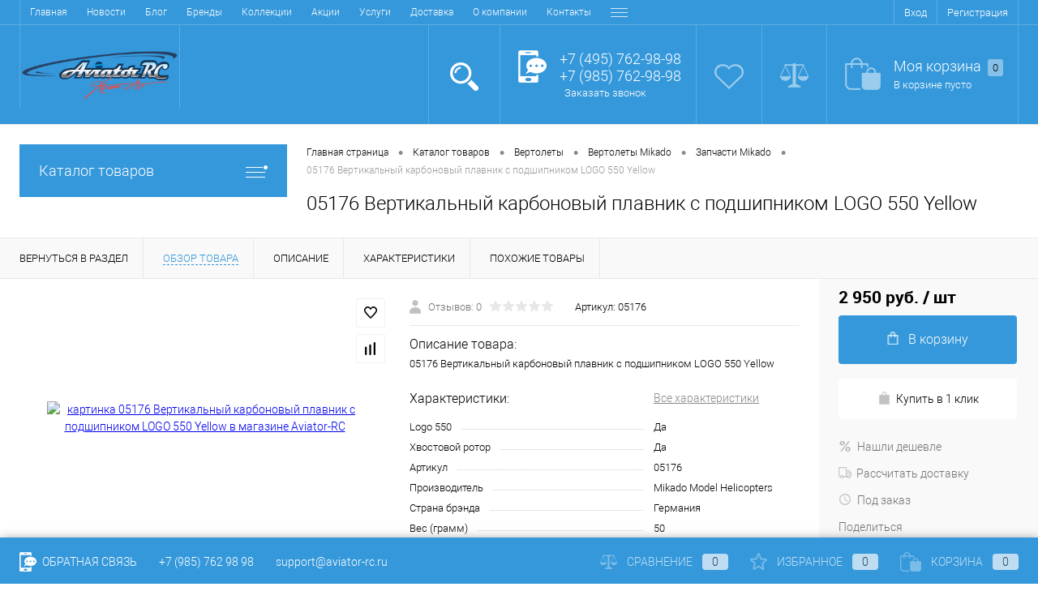

--- FILE ---
content_type: text/html; charset=UTF-8
request_url: https://aviator-rc.ru/catalog/vertolety/vertolety_mikado/zapchasti_mikado/05176_vertikalnyy_karbonovyy_plavnik_s_podshipnikom_logo_550_yellow.html
body_size: 35016
content:
<!DOCTYPE html>
<html lang="ru">
	<head>
		<meta charset="UTF-8">
		<meta name="format-detection" content="telephone=no">
		<meta name="viewport" content="width=device-width, initial-scale=1, maximum-scale=1, user-scalable=0"/>
		<link rel="shortcut icon" type="image/x-icon" href="/favicon.ico?v=1753355380?v=1753355380" />
		<meta http-equiv="X-UA-Compatible" content="IE=edge">
		<meta name="theme-color" content="#3498db">
																																				<meta http-equiv="Content-Type" content="text/html; charset=UTF-8" />
<meta name="robots" content="index, follow" />
<meta name="keywords" content="05176 Вертикальный карбоновый плавник с подшипником LOGO 550 Yellow, купить 05176 Вертикальный карбоновый плавник с подшипником LOGO 550 Yellow, приобрести 05176 Вертикальный карбоновый плавник с подшипником LOGO 550 Yellow, 05176 Вертикальный карбоновый плавник с подшипником LOGO 550 Yellow в Москве, 05176 Вертикальный карбоновый плавник с подшипником LOGO 550 Yellow от дистрибьютора" />
<meta name="description" content="В магазине Aviator-RC вы сможете купить радиоуправляемые модели и электронику для хобби и индустриальных решений, а также необходимые комплектующие по рекомендованным производителями ценам." />
<link href="/bitrix/cache/css/s1/aviatorrc_2021/kernel_main/kernel_main_v1.css?17569858619980" type="text/css"  rel="stylesheet" />
<link href="/bitrix/js/ui/fonts/opensans/ui.font.opensans.min.css?17533552732320" type="text/css"  rel="stylesheet" />
<link href="/bitrix/js/main/popup/dist/main.popup.bundle.min.css?175335526524774" type="text/css"  rel="stylesheet" />
<link href="/bitrix/cache/css/s1/aviatorrc_2021/page_4a5822f31b95d363d30b4f47367c067f/page_4a5822f31b95d363d30b4f47367c067f_v1.css?1756985866105154" type="text/css"  rel="stylesheet" />
<link href="/bitrix/cache/css/s1/aviatorrc_2021/template_11a0775e338eafe06b35fe4d0ca9444e/template_11a0775e338eafe06b35fe4d0ca9444e_v1.css?1756985866325661" type="text/css"  data-template-style="true" rel="stylesheet" />
<link href="/bitrix/panel/main/popup.min.css?175335526321121" type="text/css"  data-template-style="true"  rel="stylesheet" />
<script>if(!window.BX)window.BX={};if(!window.BX.message)window.BX.message=function(mess){if(typeof mess==='object'){for(let i in mess) {BX.message[i]=mess[i];} return true;}};</script>
<script>(window.BX||top.BX).message({'JS_CORE_LOADING':'Загрузка...','JS_CORE_NO_DATA':'- Нет данных -','JS_CORE_WINDOW_CLOSE':'Закрыть','JS_CORE_WINDOW_EXPAND':'Развернуть','JS_CORE_WINDOW_NARROW':'Свернуть в окно','JS_CORE_WINDOW_SAVE':'Сохранить','JS_CORE_WINDOW_CANCEL':'Отменить','JS_CORE_WINDOW_CONTINUE':'Продолжить','JS_CORE_H':'ч','JS_CORE_M':'м','JS_CORE_S':'с','JSADM_AI_HIDE_EXTRA':'Скрыть лишние','JSADM_AI_ALL_NOTIF':'Показать все','JSADM_AUTH_REQ':'Требуется авторизация!','JS_CORE_WINDOW_AUTH':'Войти','JS_CORE_IMAGE_FULL':'Полный размер'});</script>

<script src="/bitrix/js/main/core/core.min.js?1753355264216421"></script>

<script>BX.setJSList(['/bitrix/js/main/core/core_ajax.js','/bitrix/js/main/core/core_promise.js','/bitrix/js/main/polyfill/promise/js/promise.js','/bitrix/js/main/loadext/loadext.js','/bitrix/js/main/loadext/extension.js','/bitrix/js/main/polyfill/promise/js/promise.js','/bitrix/js/main/polyfill/find/js/find.js','/bitrix/js/main/polyfill/includes/js/includes.js','/bitrix/js/main/polyfill/matches/js/matches.js','/bitrix/js/ui/polyfill/closest/js/closest.js','/bitrix/js/main/polyfill/fill/main.polyfill.fill.js','/bitrix/js/main/polyfill/find/js/find.js','/bitrix/js/main/polyfill/matches/js/matches.js','/bitrix/js/main/polyfill/core/dist/polyfill.bundle.js','/bitrix/js/main/core/core.js','/bitrix/js/main/polyfill/intersectionobserver/js/intersectionobserver.js','/bitrix/js/main/lazyload/dist/lazyload.bundle.js','/bitrix/js/main/polyfill/core/dist/polyfill.bundle.js','/bitrix/js/main/parambag/dist/parambag.bundle.js']);
BX.setCSSList(['/bitrix/js/main/lazyload/dist/lazyload.bundle.css','/bitrix/js/main/parambag/dist/parambag.bundle.css']);</script>
<script>(window.BX||top.BX).message({'pull_server_enabled':'Y','pull_config_timestamp':'1592413591','pull_guest_mode':'N','pull_guest_user_id':'0'});(window.BX||top.BX).message({'PULL_OLD_REVISION':'Для продолжения корректной работы с сайтом необходимо перезагрузить страницу.'});</script>
<script>(window.BX||top.BX).message({'JS_CORE_LOADING':'Загрузка...','JS_CORE_NO_DATA':'- Нет данных -','JS_CORE_WINDOW_CLOSE':'Закрыть','JS_CORE_WINDOW_EXPAND':'Развернуть','JS_CORE_WINDOW_NARROW':'Свернуть в окно','JS_CORE_WINDOW_SAVE':'Сохранить','JS_CORE_WINDOW_CANCEL':'Отменить','JS_CORE_WINDOW_CONTINUE':'Продолжить','JS_CORE_H':'ч','JS_CORE_M':'м','JS_CORE_S':'с','JSADM_AI_HIDE_EXTRA':'Скрыть лишние','JSADM_AI_ALL_NOTIF':'Показать все','JSADM_AUTH_REQ':'Требуется авторизация!','JS_CORE_WINDOW_AUTH':'Войти','JS_CORE_IMAGE_FULL':'Полный размер'});</script>
<script>(window.BX||top.BX).message({'AMPM_MODE':false});(window.BX||top.BX).message({'MONTH_1':'Январь','MONTH_2':'Февраль','MONTH_3':'Март','MONTH_4':'Апрель','MONTH_5':'Май','MONTH_6':'Июнь','MONTH_7':'Июль','MONTH_8':'Август','MONTH_9':'Сентябрь','MONTH_10':'Октябрь','MONTH_11':'Ноябрь','MONTH_12':'Декабрь','MONTH_1_S':'января','MONTH_2_S':'февраля','MONTH_3_S':'марта','MONTH_4_S':'апреля','MONTH_5_S':'мая','MONTH_6_S':'июня','MONTH_7_S':'июля','MONTH_8_S':'августа','MONTH_9_S':'сентября','MONTH_10_S':'октября','MONTH_11_S':'ноября','MONTH_12_S':'декабря','MON_1':'янв','MON_2':'фев','MON_3':'мар','MON_4':'апр','MON_5':'май','MON_6':'июн','MON_7':'июл','MON_8':'авг','MON_9':'сен','MON_10':'окт','MON_11':'ноя','MON_12':'дек','DAY_OF_WEEK_0':'Воскресенье','DAY_OF_WEEK_1':'Понедельник','DAY_OF_WEEK_2':'Вторник','DAY_OF_WEEK_3':'Среда','DAY_OF_WEEK_4':'Четверг','DAY_OF_WEEK_5':'Пятница','DAY_OF_WEEK_6':'Суббота','DOW_0':'Вс','DOW_1':'Пн','DOW_2':'Вт','DOW_3':'Ср','DOW_4':'Чт','DOW_5':'Пт','DOW_6':'Сб','FD_SECOND_AGO_0':'#VALUE# секунд назад','FD_SECOND_AGO_1':'#VALUE# секунду назад','FD_SECOND_AGO_10_20':'#VALUE# секунд назад','FD_SECOND_AGO_MOD_1':'#VALUE# секунду назад','FD_SECOND_AGO_MOD_2_4':'#VALUE# секунды назад','FD_SECOND_AGO_MOD_OTHER':'#VALUE# секунд назад','FD_SECOND_DIFF_0':'#VALUE# секунд','FD_SECOND_DIFF_1':'#VALUE# секунда','FD_SECOND_DIFF_10_20':'#VALUE# секунд','FD_SECOND_DIFF_MOD_1':'#VALUE# секунда','FD_SECOND_DIFF_MOD_2_4':'#VALUE# секунды','FD_SECOND_DIFF_MOD_OTHER':'#VALUE# секунд','FD_SECOND_SHORT':'#VALUE#с','FD_MINUTE_AGO_0':'#VALUE# минут назад','FD_MINUTE_AGO_1':'#VALUE# минуту назад','FD_MINUTE_AGO_10_20':'#VALUE# минут назад','FD_MINUTE_AGO_MOD_1':'#VALUE# минуту назад','FD_MINUTE_AGO_MOD_2_4':'#VALUE# минуты назад','FD_MINUTE_AGO_MOD_OTHER':'#VALUE# минут назад','FD_MINUTE_DIFF_0':'#VALUE# минут','FD_MINUTE_DIFF_1':'#VALUE# минута','FD_MINUTE_DIFF_10_20':'#VALUE# минут','FD_MINUTE_DIFF_MOD_1':'#VALUE# минута','FD_MINUTE_DIFF_MOD_2_4':'#VALUE# минуты','FD_MINUTE_DIFF_MOD_OTHER':'#VALUE# минут','FD_MINUTE_0':'#VALUE# минут','FD_MINUTE_1':'#VALUE# минуту','FD_MINUTE_10_20':'#VALUE# минут','FD_MINUTE_MOD_1':'#VALUE# минуту','FD_MINUTE_MOD_2_4':'#VALUE# минуты','FD_MINUTE_MOD_OTHER':'#VALUE# минут','FD_MINUTE_SHORT':'#VALUE#мин','FD_HOUR_AGO_0':'#VALUE# часов назад','FD_HOUR_AGO_1':'#VALUE# час назад','FD_HOUR_AGO_10_20':'#VALUE# часов назад','FD_HOUR_AGO_MOD_1':'#VALUE# час назад','FD_HOUR_AGO_MOD_2_4':'#VALUE# часа назад','FD_HOUR_AGO_MOD_OTHER':'#VALUE# часов назад','FD_HOUR_DIFF_0':'#VALUE# часов','FD_HOUR_DIFF_1':'#VALUE# час','FD_HOUR_DIFF_10_20':'#VALUE# часов','FD_HOUR_DIFF_MOD_1':'#VALUE# час','FD_HOUR_DIFF_MOD_2_4':'#VALUE# часа','FD_HOUR_DIFF_MOD_OTHER':'#VALUE# часов','FD_HOUR_SHORT':'#VALUE#ч','FD_YESTERDAY':'вчера','FD_TODAY':'сегодня','FD_TOMORROW':'завтра','FD_DAY_AGO_0':'#VALUE# дней назад','FD_DAY_AGO_1':'#VALUE# день назад','FD_DAY_AGO_10_20':'#VALUE# дней назад','FD_DAY_AGO_MOD_1':'#VALUE# день назад','FD_DAY_AGO_MOD_2_4':'#VALUE# дня назад','FD_DAY_AGO_MOD_OTHER':'#VALUE# дней назад','FD_DAY_DIFF_0':'#VALUE# дней','FD_DAY_DIFF_1':'#VALUE# день','FD_DAY_DIFF_10_20':'#VALUE# дней','FD_DAY_DIFF_MOD_1':'#VALUE# день','FD_DAY_DIFF_MOD_2_4':'#VALUE# дня','FD_DAY_DIFF_MOD_OTHER':'#VALUE# дней','FD_DAY_AT_TIME':'#DAY# в #TIME#','FD_DAY_SHORT':'#VALUE#д','FD_MONTH_AGO_0':'#VALUE# месяцев назад','FD_MONTH_AGO_1':'#VALUE# месяц назад','FD_MONTH_AGO_10_20':'#VALUE# месяцев назад','FD_MONTH_AGO_MOD_1':'#VALUE# месяц назад','FD_MONTH_AGO_MOD_2_4':'#VALUE# месяца назад','FD_MONTH_AGO_MOD_OTHER':'#VALUE# месяцев назад','FD_MONTH_DIFF_0':'#VALUE# месяцев','FD_MONTH_DIFF_1':'#VALUE# месяц','FD_MONTH_DIFF_10_20':'#VALUE# месяцев','FD_MONTH_DIFF_MOD_1':'#VALUE# месяц','FD_MONTH_DIFF_MOD_2_4':'#VALUE# месяца','FD_MONTH_DIFF_MOD_OTHER':'#VALUE# месяцев','FD_MONTH_SHORT':'#VALUE#мес','FD_YEARS_AGO_0':'#VALUE# лет назад','FD_YEARS_AGO_1':'#VALUE# год назад','FD_YEARS_AGO_10_20':'#VALUE# лет назад','FD_YEARS_AGO_MOD_1':'#VALUE# год назад','FD_YEARS_AGO_MOD_2_4':'#VALUE# года назад','FD_YEARS_AGO_MOD_OTHER':'#VALUE# лет назад','FD_YEARS_DIFF_0':'#VALUE# лет','FD_YEARS_DIFF_1':'#VALUE# год','FD_YEARS_DIFF_10_20':'#VALUE# лет','FD_YEARS_DIFF_MOD_1':'#VALUE# год','FD_YEARS_DIFF_MOD_2_4':'#VALUE# года','FD_YEARS_DIFF_MOD_OTHER':'#VALUE# лет','FD_YEARS_SHORT_0':'#VALUE#л','FD_YEARS_SHORT_1':'#VALUE#г','FD_YEARS_SHORT_10_20':'#VALUE#л','FD_YEARS_SHORT_MOD_1':'#VALUE#г','FD_YEARS_SHORT_MOD_2_4':'#VALUE#г','FD_YEARS_SHORT_MOD_OTHER':'#VALUE#л','CAL_BUTTON':'Выбрать','CAL_TIME_SET':'Установить время','CAL_TIME':'Время','FD_LAST_SEEN_TOMORROW':'завтра в #TIME#','FD_LAST_SEEN_NOW':'только что','FD_LAST_SEEN_TODAY':'сегодня в #TIME#','FD_LAST_SEEN_YESTERDAY':'вчера в #TIME#','FD_LAST_SEEN_MORE_YEAR':'более года назад'});</script>
<script>(window.BX||top.BX).message({'WEEK_START':'1'});</script>
<script>(window.BX||top.BX).message({'LANGUAGE_ID':'ru','FORMAT_DATE':'DD.MM.YYYY','FORMAT_DATETIME':'DD.MM.YYYY HH:MI:SS','COOKIE_PREFIX':'BITRIX_SM','SERVER_TZ_OFFSET':'10800','UTF_MODE':'Y','SITE_ID':'s1','SITE_DIR':'/','USER_ID':'','SERVER_TIME':'1769009405','USER_TZ_OFFSET':'0','USER_TZ_AUTO':'Y','bitrix_sessid':'c2167d72685a356cde6f8e2c6585ffe7'});</script>


<script  src="/bitrix/cache/js/s1/aviatorrc_2021/kernel_main/kernel_main_v1.js?1756985861152878"></script>
<script src="/bitrix/js/pull/protobuf/protobuf.min.js?175335526376433"></script>
<script src="/bitrix/js/pull/protobuf/model.min.js?175335526314190"></script>
<script src="/bitrix/js/rest/client/rest.client.min.js?17533552649240"></script>
<script src="/bitrix/js/pull/client/pull.client.min.js?175335526344545"></script>
<script src="/bitrix/js/main/popup/dist/main.popup.bundle.min.js?175335526564063"></script>
<script src="/bitrix/js/currency/currency-core/dist/currency-core.bundle.min.js?17533552702842"></script>
<script src="/bitrix/js/currency/core_currency.min.js?1753355270833"></script>
<script>BX.setJSList(['/bitrix/js/main/session.js','/bitrix/js/main/core/core_fx.js','/bitrix/js/main/pageobject/pageobject.js','/bitrix/js/main/core/core_window.js','/bitrix/js/main/date/main.date.js','/bitrix/js/main/core/core_date.js','/bitrix/js/main/utils.js','/bitrix/templates/aviatorrc_2021/components/bitrix/catalog/.default/script.js','/bitrix/components/dresscode/catalog.item/templates/detail/script.js','/bitrix/components/dresscode/catalog.item/templates/detail/js/morePicturesCarousel.js','/bitrix/components/dresscode/catalog.item/templates/detail/js/pictureSlider.js','/bitrix/components/dresscode/catalog.item/templates/detail/js/zoomer.js','/bitrix/components/dresscode/catalog.item/templates/detail/js/tags.js','/bitrix/components/dresscode/catalog.item/templates/detail/js/plus.js','/bitrix/components/dresscode/catalog.item/templates/detail/js/tabs.js','/bitrix/components/dresscode/catalog.item/templates/detail/js/sku.js','/bitrix/templates/aviatorrc_2021/components/bitrix/sale.products.gift/.default/script.js','/bitrix/templates/aviatorrc_2021/js/jquery-1.11.0.min.js','/bitrix/templates/aviatorrc_2021/js/jquery.easing.1.3.js','/bitrix/templates/aviatorrc_2021/js/rangeSlider.js','/bitrix/templates/aviatorrc_2021/js/maskedinput.js','/bitrix/templates/aviatorrc_2021/js/system.js','/bitrix/templates/aviatorrc_2021/js/topMenu.js','/bitrix/templates/aviatorrc_2021/js/topSearch.js','/bitrix/templates/aviatorrc_2021/js/dwCarousel.js','/bitrix/templates/aviatorrc_2021/js/dwSlider.js','/bitrix/templates/aviatorrc_2021/js/dwZoomer.js','/bitrix/templates/aviatorrc_2021/js/dwTimer.js','/bitrix/components/dresscode/sale.geo.positiion/templates/.default/script.js','/bitrix/templates/aviatorrc_2021/components/bitrix/form.result.new/modal/script.js','/bitrix/components/dresscode/search.line/templates/.default/script.js','/bitrix/templates/aviatorrc_2021/components/bitrix/menu/leftMenu/script.js','/bitrix/templates/aviatorrc_2021/components/bitrix/catalog.bigdata.products/.default/script.js','/bitrix/components/dresscode/catalog.product.subscribe.online/templates/.default/script.js']);</script>
<script>BX.setCSSList(['/bitrix/js/main/core/css/core_date.css','/bitrix/templates/aviatorrc_2021/components/bitrix/catalog/.default/style.css','/bitrix/components/dresscode/catalog.item/templates/detail/style.css','/bitrix/components/dresscode/catalog.item/templates/detail/css/review.css','/bitrix/components/dresscode/catalog.item/templates/detail/css/media.css','/bitrix/components/dresscode/catalog.item/templates/detail/css/set.css','/bitrix/templates/aviatorrc_2021/components/bitrix/sale.products.gift/.default/style.css','/bitrix/templates/aviatorrc_2021/components/bitrix/system.pagenavigation/round/style.css','/bitrix/templates/aviatorrc_2021/fonts/roboto/roboto.css','/bitrix/templates/aviatorrc_2021/themes/white/arctic/style.css','/bitrix/templates/aviatorrc_2021/headers/header1/css/style.css','/bitrix/templates/aviatorrc_2021/components/bitrix/menu/topMenu/style.css','/bitrix/components/dresscode/sale.geo.positiion/templates/.default/style.css','/bitrix/templates/aviatorrc_2021/components/bitrix/form.result.new/modal/style.css','/bitrix/components/dresscode/search.line/templates/.default/style.css','/bitrix/templates/aviatorrc_2021/components/bitrix/menu/leftMenu/style.css','/bitrix/templates/aviatorrc_2021/components/bitrix/menu/leftSubMenu/style.css','/bitrix/templates/aviatorrc_2021/components/bitrix/news.list/leftNews/style.css','/bitrix/templates/aviatorrc_2021/components/bitrix/subscribe.form/.default/style.css','/bitrix/templates/aviatorrc_2021/components/bitrix/news.list/leftCollection/style.css','/bitrix/templates/aviatorrc_2021/components/bitrix/news.list/leftBlog/style.css','/bitrix/templates/aviatorrc_2021/components/bitrix/breadcrumb/.default/style.css','/bitrix/components/dresscode/products.by.filter/templates/.default/style.css','/bitrix/components/dresscode/catalog.viewed.product/templates/.default/style.css','/bitrix/templates/aviatorrc_2021/components/bitrix/catalog.bigdata.products/.default/style.css','/bitrix/templates/aviatorrc_2021/template_styles.css']);</script>

<!-- BEGIN JIVOSITE CODE -->
        <script type='text/javascript'>
            (function(){
                var widget_id = 'dNSDfjqiOS';
                var s = document.createElement('script');
                s.type = 'text/javascript';
                s.async = true;
                s.src = '//code.jivosite.com/script/widget/'+widget_id;
                var ss = document.getElementsByTagName('script')[0];
                ss.parentNode.insertBefore(s, ss);
            })();
        </script>
        <!-- END JIVOSITE CODE -->

<script>
					(function () {
						"use strict";

						var counter = function ()
						{
							var cookie = (function (name) {
								var parts = ("; " + document.cookie).split("; " + name + "=");
								if (parts.length == 2) {
									try {return JSON.parse(decodeURIComponent(parts.pop().split(";").shift()));}
									catch (e) {}
								}
							})("BITRIX_CONVERSION_CONTEXT_s1");

							if (cookie && cookie.EXPIRE >= BX.message("SERVER_TIME"))
								return;

							var request = new XMLHttpRequest();
							request.open("POST", "/bitrix/tools/conversion/ajax_counter.php", true);
							request.setRequestHeader("Content-type", "application/x-www-form-urlencoded");
							request.send(
								"SITE_ID="+encodeURIComponent("s1")+
								"&sessid="+encodeURIComponent(BX.bitrix_sessid())+
								"&HTTP_REFERER="+encodeURIComponent(document.referrer)
							);
						};

						if (window.frameRequestStart === true)
							BX.addCustomEvent("onFrameDataReceived", counter);
						else
							BX.ready(counter);
					})();
				</script>
<meta property="og:title" content="05176 Вертикальный карбоновый плавник с подшипником LOGO 550 Yellow" />
<meta property="og:description" content="05176 Вертикальный карбоновый плавник с подшипником LOGO 550 Yellow" />
<meta property="og:url" content="https://aviator-rc.ru/catalog/vertolety/vertolety_mikado/zapchasti_mikado/05176_vertikalnyy_karbonovyy_plavnik_s_podshipnikom_logo_550_yellow.html" />
<meta property="og:type" content="website" />
<meta property="og:image" content="https://aviator-rc.ru/upload/iblock/ca6/7qlstb7ui44r7qtqhnn00cvlvxnz4ytg.jpg" />



<script  src="/bitrix/cache/js/s1/aviatorrc_2021/template_301f3d278477a025e0f863d660ee75a6/template_301f3d278477a025e0f863d660ee75a6_v1.js?1756985866278504"></script>
<script  src="/bitrix/cache/js/s1/aviatorrc_2021/page_b1b5dc6f13c1fbc71b09093a8e2f34ad/page_b1b5dc6f13c1fbc71b09093a8e2f34ad_v1.js?175698586671463"></script>
<script>var _ba = _ba || []; _ba.push(["aid", "255510183123ab84f9a63c9ebb8ccb5f"]); _ba.push(["host", "aviator-rc.ru"]); (function() {var ba = document.createElement("script"); ba.type = "text/javascript"; ba.async = true;ba.src = (document.location.protocol == "https:" ? "https://" : "http://") + "bitrix.info/ba.js";var s = document.getElementsByTagName("script")[0];s.parentNode.insertBefore(ba, s);})();</script>


		<title>05176 Вертикальный карбоновый плавник с подшипником LOGO 550 Yellow в магазине Aviator-RC</title>
	</head>
	<body class="loading  panels_white">
		<div id="panel">
					</div>
		<div id="foundation">
			<div id="topHeader" class="color_theme">
	<div class="limiter">
			<ul id="topMenu">
		
							<li><a href="/">Главная</a></li>
			
		
							<li><a href="/news/">Новости</a></li>
			
		
							<li><a href="/blog/">Блог</a></li>
			
		
							<li><a href="/brands/">Бренды</a></li>
			
		
							<li><a href="/collection/">Коллекции</a></li>
			
		
							<li><a href="/stock/">Акции</a></li>
			
		
							<li><a href="/services/">Услуги</a></li>
			
		
							<li><a href="/about/delivery/">Доставка</a></li>
			
		
							<li><a href="/about/">О компании</a></li>
			
		
							<li><a href="/about/contacts/">Контакты</a></li>
			
		
							<li><a class="selected">Каталог</a></li>
			
		
							<li><a href="/reviews/">Отзывы</a></li>
			
		
							<li><a href="/faq/">Вопрос ответ</a></li>
			
			</ul>
		<ul id="topService" class="color_theme">
			<!--'start_frame_cache_1Kz6Lg'--><!--'end_frame_cache_1Kz6Lg'-->				<li class="top-auth-login"><a href="/auth/?backurl=/catalog/vertolety/vertolety_mikado/zapchasti_mikado/05176_vertikalnyy_karbonovyy_plavnik_s_podshipnikom_logo_550_yellow.html">Вход</a></li>
	<li class="top-auth-register"><a href="/auth/?register=yes&amp;backurl=/catalog/vertolety/vertolety_mikado/zapchasti_mikado/05176_vertikalnyy_karbonovyy_plavnik_s_podshipnikom_logo_550_yellow.html">Регистрация</a></li>
		</ul>
	</div>
</div>
<div id="subHeader" class="color_theme">
	<div class="limiter">
		<div id="logo">
			 <a href="/"><img alt="" src="/bitrix/templates/aviatorrc_2020/images/logo.png?v=1753355380?v=1753355380"></a>
		</div>
		<div id="topHeading">
			<div class="vertical">
				<p>
	 Только лучшие решения для ваших проектов<br>
</p>			</div>
		</div>
		<div id="headerTools">
			<ul class="tools">
				<li class="search">
					<div class="wrap">
						<a href="#" class="icon" id="openSearch"></a>
					</div>
				</li>
				<li class="telephone">
					<div class="wrap">
						<a href="/callback/" class="icon callBack"></a>
						<div class="nf">
							<span class="heading">+7 (495) 762-98-98</span> <span class="heading">+7 (985) 762-98-98</span>&nbsp;
<a href="#" class="openWebFormModal link callBack" data-id="2">Заказать звонок</a>
<div class="webformModal" id="webFormDwModal_2">
	<div class="webformModalHideScrollBar">
		<div class="webformModalcn100">
			<div class="webformModalContainer">
				<div class="webFormDwModal" data-id="2">
																					<form name="DW_CALLBACK_FORM" action="/catalog/vertolety/vertolety_mikado/zapchasti_mikado/05176_vertikalnyy_karbonovyy_plavnik_s_podshipnikom_logo_550_yellow.html" method="POST" enctype="multipart/form-data"><input type="hidden" name="sessid" id="sessid" value="c2167d72685a356cde6f8e2c6585ffe7" /><input type="hidden" name="WEB_FORM_ID" value="2" />																					<div class="webFormModalHeading">Заказать звонок<a href="#" class="webFormModalHeadingExit"></a></div>
																					<p class="webFormDescription">Оставьте Ваше сообщение и контактные данные и наши специалисты свяжутся с Вами в ближайшее рабочее время для решения Вашего вопроса.</p>
																			<div class="webFormItems">
																											<div class="webFormItem" id="WEB_FORM_ITEM_TELEPHONE">
											<div class="webFormItemCaption">
																																						<img src="/upload/form/5d0/5d0694075bf87ca479e26bfc992590a2.png" class="webFormItemImage" alt="Ваш телефон">
																								<div class="webFormItemLabel">Ваш телефон<span class="webFormItemRequired">*</span></div>
											</div>
											<div class="webFormItemError"></div>
											<div class="webFormItemField" data-required="Y">
																									<input type="text"  class="inputtext"  name="form_text_6" value="" size="40">																							</div>
										</div>
																																				<div class="webFormItem" id="WEB_FORM_ITEM_NAME">
											<div class="webFormItemCaption">
																																						<img src="/upload/form/f94/f94522c5c6a31aaf908d7e4c83d74769.png" class="webFormItemImage" alt="Ваше имя">
																								<div class="webFormItemLabel">Ваше имя</div>
											</div>
											<div class="webFormItemError"></div>
											<div class="webFormItemField">
																									<input type="text"  class="inputtext"  name="form_text_7" value="" size="40">																							</div>
										</div>
																									<div class="personalInfo">
									<div class="webFormItem">
										<div class="webFormItemError"></div>
										<div class="webFormItemField" data-required="Y">
											<input type="checkbox" class="personalInfoField" name="personalInfo" value="Y"><label class="label-for" data-for="personalInfoField">Я согласен на <a href="/personal-info/" class="pilink">обработку персональных данных.</a><span class="webFormItemRequired">*</span></label>
										</div>
									</div>
								</div>
															</div>
												<div class="webFormError"></div>
						<div class="webFormTools">
							<div class="tb">
								<div class="tc">
									<input  type="submit" name="web_form_submit" value="Отправить" class="sendWebFormDw" />
									<input type="hidden" name="web_form_apply" value="Y" />
								</div>
								<div class="tc"><input type="reset" value="Сбросить" /></div>
							</div>
							<p><span class="form-required starrequired">*</span> - Поля, обязательные для заполнения</p>
						</div>
						</form>									</div>
			</div>
		</div>
	</div>
</div>
<div class="webFormMessage" id="webFormMessage_2">
	<div class="webFormMessageContainer">
		<div class="webFormMessageMiddle">
			<div class="webFormMessageHeading">Сообщение отправлено</div>
			<div class="webFormMessageDescription">Ваше сообщение успешно отправлено. В ближайшее время с Вами свяжется наш специалист</div>
			<a href="#" class="webFormMessageExit">Закрыть окно</a>
		</div>
	</div>
</div>
<script>
	var webFormAjaxDir = "/bitrix/templates/aviatorrc_2021/components/bitrix/form.result.new/modal/ajax.php";
	var webFormSiteId = "s1";
</script>						</div>
					</div>
				</li>
				<li class="wishlist">
					<div id="flushTopwishlist">
						<!--'start_frame_cache_zkASNO'--><div class="wrap">
	<a class="icon"></a>
	<div class="nf">
		<a class="heading">Избранное</a>
					<span class="text">Нет товаров</span>
			</div>
</div>
<!--'end_frame_cache_zkASNO'-->					</div>
				</li>
				<li class="compare">
					<div id="flushTopCompare">
						<!--'start_frame_cache_yqTuxz'--><div class="wrap">
	<a class="icon"></a>
	<div class="nf">
		<a class="heading">Сравнение</a>
					<span class="text">Нет товаров</span>
			</div>
</div>
<!--'end_frame_cache_yqTuxz'-->					</div>
				</li>
         	 	<li class="cart">
         	 		<div id="flushTopCart"><!--'start_frame_cache_FKauiI'--><div class="wrap">
	<a class="icon"></a>
	<div class="nf">
		<a class="heading">Моя корзина <ins>0</ins></a>
					<span class="text">В корзине пусто</span>
			</div>
</div>
<!--'end_frame_cache_FKauiI'--></div></li>
			</ul>
		</div>
		<div id="topSearch">
	<form action="/search/" method="GET" id="topSearchForm" class="limiter">
		<table>
			<tr>
				<td class="searchField">
					<input type="text" name="q" value="" autocomplete="off" placeholder="Введите текст для поиска" id="searchQuery">
					<a href="#" id="topSeachCloseForm">Закрыть окно</a>
				</td>
				<td class="submit">
					<input type="hidden" name="r" value="Y">
					<input type="submit" name="send" value="Y" id="goSearch">
				</td>
			</tr>
		</table>
	</form>
</div>
<div id="searchResult"></div>
<div id="searchOverlap"></div>
<script>
	var searchAjaxPath = "/bitrix/components/dresscode/search.line/ajax.php";
	var searchProductParams = '{"COMPONENT_TEMPLATE":".default","IBLOCK_TYPE":"catalog","IBLOCK_ID":"15","CACHE_TYPE":"A","CACHE_TIME":"3600000","PRICE_CODE":["\u0420\u043e\u0437\u043d\u0438\u0447\u043d\u044b\u0439 \u043f\u043e\u043a\u0443\u043f\u0430\u0442\u0435\u043b\u044c","\u0414\u0438\u043b\u0435\u0440","\u041f\u043e\u0441\u0442\u043e\u044f\u043d\u043d\u044b\u0439 \u043a\u043b\u0438\u0435\u043d\u0442 3%","\u041f\u043e\u0441\u0442\u043e\u044f\u043d\u043d\u044b\u0439 \u043a\u043b\u0438\u0435\u043d\u0442 5%","\u041f\u043e\u0441\u0442\u043e\u044f\u043d\u043d\u044b\u0439 \u043a\u043b\u0438\u0435\u043d\u0442 7%","\u041f\u043e\u0441\u0442\u043e\u044f\u043d\u043d\u044b\u0439 \u043a\u043b\u0438\u0435\u043d\u0442 10%","\u041f\u043e\u0441\u0442\u043e\u044f\u043d\u043d\u044b\u0439 \u043a\u043b\u0438\u0435\u043d\u0442 15%","\u0417\u043e\u043b\u043e\u0442\u043e\u0439 \u043f\u0430\u0440\u0442\u043d\u0435\u0440"],"CONVERT_CURRENCY":"Y","CURRENCY_ID":"RUB","PROPERTY_CODE":["OFFERS","ATT_BRAND","COLLECTION","CML2_ARTICLE","VIDEO","WARRANTY","REF","COUNTRY_BRAND","DELIVERY","PICKUP","USER_ID","BLOG_POST_ID","BLOG_COMMENTS_CNT","VOTE_COUNT","SHOW_MENU","SIMILAR_PRODUCT","RATING","RELATED_PRODUCT","VOTE_SUM",""],"HIDE_NOT_AVAILABLE":"N","CONVERT_CASE":"N","HIDE_MEASURES":"N","COMPOSITE_FRAME_MODE":"A","COMPOSITE_FRAME_TYPE":"AUTO","STEMMING":"N","LAZY_LOAD_PICTURES":"N","~COMPONENT_TEMPLATE":".default","~IBLOCK_TYPE":"catalog","~IBLOCK_ID":"15","~CACHE_TYPE":"A","~CACHE_TIME":"3600000","~PRICE_CODE":["\u0420\u043e\u0437\u043d\u0438\u0447\u043d\u044b\u0439 \u043f\u043e\u043a\u0443\u043f\u0430\u0442\u0435\u043b\u044c","\u0414\u0438\u043b\u0435\u0440","\u041f\u043e\u0441\u0442\u043e\u044f\u043d\u043d\u044b\u0439 \u043a\u043b\u0438\u0435\u043d\u0442 3%","\u041f\u043e\u0441\u0442\u043e\u044f\u043d\u043d\u044b\u0439 \u043a\u043b\u0438\u0435\u043d\u0442 5%","\u041f\u043e\u0441\u0442\u043e\u044f\u043d\u043d\u044b\u0439 \u043a\u043b\u0438\u0435\u043d\u0442 7%","\u041f\u043e\u0441\u0442\u043e\u044f\u043d\u043d\u044b\u0439 \u043a\u043b\u0438\u0435\u043d\u0442 10%","\u041f\u043e\u0441\u0442\u043e\u044f\u043d\u043d\u044b\u0439 \u043a\u043b\u0438\u0435\u043d\u0442 15%","\u0417\u043e\u043b\u043e\u0442\u043e\u0439 \u043f\u0430\u0440\u0442\u043d\u0435\u0440"],"~CONVERT_CURRENCY":"Y","~CURRENCY_ID":"RUB","~PROPERTY_CODE":["OFFERS","ATT_BRAND","COLLECTION","CML2_ARTICLE","VIDEO","WARRANTY","REF","COUNTRY_BRAND","DELIVERY","PICKUP","USER_ID","BLOG_POST_ID","BLOG_COMMENTS_CNT","VOTE_COUNT","SHOW_MENU","SIMILAR_PRODUCT","RATING","RELATED_PRODUCT","VOTE_SUM",""],"~HIDE_NOT_AVAILABLE":"N","~CONVERT_CASE":"N","~HIDE_MEASURES":"N","~COMPOSITE_FRAME_MODE":"A","~COMPOSITE_FRAME_TYPE":"AUTO","~STEMMING":"N","~LAZY_LOAD_PICTURES":"N"}';
</script>	</div>
</div>			<div id="main" class="color_white">
				<div class="limiter">
					<div class="compliter">
													<div id="left">
	<a href="/catalog/" class="heading orange menuRolled" id="catalogMenuHeading">Каталог товаров<ins></ins></a>
	<div class="collapsed">
					<ul id="leftMenu">
							<li class="eChild allow-dropdown nested">
					<a href="/catalog/samolety/" class="menuLink">
						<span class="tb">
								<span class="pc">
																			<img src="/upload/resize_cache/iblock/69c/24_24_1/69c11dd94ca00e1a01e0602b9a612e11.png" alt="Самолеты" title="Самолеты">
																		<span class="back"></span>
								</span>
							<span class="tx">
								<span class="link-title">Самолеты</span>
								<span class="dropdown btn-simple btn-micro"></span>
							</span>
						</span>
					</a>
											<div class="drop">
																						<ul class="menuItems">
																			<li class="nested">
																						<a href="/catalog/samolety/zapchasti_dlya_samoletov/" class="menuLink">
												<span class="link-title">Запчасти для самолетов</span>
												<small></small>
																									<span class="dropdown btn-simple btn-micro"></span>
																							</a>
										</li>
																					<li class="allow-dropdown">
												<ul class="menuDropItems">
																											<li><a href="/catalog/samolety/zapchasti_dlya_samoletov/zapchasti_extreme_flight/" class="menuLink">Запчасти Extreme Flight<small></small></a></li>
																											<li><a href="/catalog/samolety/zapchasti_dlya_samoletov/zapchasti_precision_aerobatics/" class="menuLink">Запчасти Precision Aerobatics<small></small></a></li>
																											<li><a href="/catalog/samolety/zapchasti_dlya_samoletov/zapchasti_sebart/" class="menuLink">Запчасти SebArt<small></small></a></li>
																									</ul>
											</li>
																													<li class="nested">
																						<a href="/catalog/samolety/aksessuary_dlya_samoletov/" class="menuLink">
												<span class="link-title">Аксессуары для самолетов</span>
												<small></small>
																									<span class="dropdown btn-simple btn-micro"></span>
																							</a>
										</li>
																					<li class="allow-dropdown">
												<ul class="menuDropItems">
																											<li><a href="/catalog/samolety/aksessuary_dlya_samoletov/aksessuary_dlya_dvs/" class="menuLink">Аксессуары для ДВС<small></small></a></li>
																											<li><a href="/catalog/samolety/aksessuary_dlya_samoletov/detali_shassi/" class="menuLink">Детали шасси<small></small></a></li>
																											<li><a href="/catalog/samolety/aksessuary_dlya_samoletov/kabanchiki_petli_i_tyagi/" class="menuLink">Кабанчики, петли и тяги<small></small></a></li>
																											<li><a href="/catalog/samolety/aksessuary_dlya_samoletov/plenki/" class="menuLink">Пленки<small></small></a></li>
																									</ul>
											</li>
																											</ul>
																				</div>
									</li>
							<li class="eChild allow-dropdown nested">
					<a href="/catalog/vertolety/" class="menuLink selected">
						<span class="tb">
								<span class="pc">
																			<img src="/upload/resize_cache/iblock/5d2/24_24_1/5d22fe10c065c87d920e76eea75cd11b.png" alt="Вертолеты" title="Вертолеты">
																		<span class="back"></span>
								</span>
							<span class="tx">
								<span class="link-title">Вертолеты</span>
								<span class="dropdown btn-simple btn-micro"></span>
							</span>
						</span>
					</a>
											<div class="drop">
															<ul class="menuItems">
																			<li class="nested">
																							<a href="/catalog/vertolety/vertolety_goblin/" class="menuLink pictureLink">
													<img src="/upload/resize_cache/iblock/92c/190_100_1/92c63c85d781704d0d620461c9ddaf7a.jpg" alt="Вертолеты Goblin">
												</a>
																						<a href="/catalog/vertolety/vertolety_goblin/" class="menuLink">
												<span class="link-title">Вертолеты Goblin</span>
												<small></small>
																									<span class="dropdown btn-simple btn-micro"></span>
																							</a>
										</li>
																							<li class="allow-dropdown">
													<ul class="menuDropItems">
																													<li><a href="/catalog/vertolety/vertolety_goblin/komplekty_vertoletov_goblin/" class="menuLink">Комплекты вертолетов Goblin<small></small></a></li>
																													<li><a href="/catalog/vertolety/vertolety_goblin/zapchasti_goblin_helicopters/" class="menuLink">Запчасти Goblin Helicopters<small></small></a></li>
																											</ul>
												</li>
																														<li class="nested">
																							<a href="/catalog/vertolety/vertolety_mikado/" class="menuLink pictureLink">
													<img src="/upload/resize_cache/iblock/ffe/190_100_1/ffead01ed160a68d57eb317dd136336d.jpg" alt="Вертолеты Mikado">
												</a>
																						<a href="/catalog/vertolety/vertolety_mikado/" class="menuLink">
												<span class="link-title">Вертолеты Mikado</span>
												<small></small>
																									<span class="dropdown btn-simple btn-micro"></span>
																							</a>
										</li>
																							<li class="allow-dropdown">
													<ul class="menuDropItems">
																													<li><a href="/catalog/vertolety/vertolety_mikado/komplekty_vertoletov_mikado/" class="menuLink">Комплекты вертолетов Mikado<small></small></a></li>
																													<li><a href="/catalog/vertolety/vertolety_mikado/zapchasti_mikado/" class="menuLink">Запчасти Mikado<small></small></a></li>
																											</ul>
												</li>
																												</ul>
																						<ul class="menuItems">
																			<li class="nested">
																							<a href="/catalog/vertolety/vertolety_jr/" class="menuLink pictureLink">
													<img src="/upload/resize_cache/iblock/388/190_100_1/3880ddb6b51b71562d455f996120f5a3.jpg" alt="Вертолеты JR">
												</a>
																						<a href="/catalog/vertolety/vertolety_jr/" class="menuLink">
												<span class="link-title">Вертолеты JR</span>
												<small></small>
																									<span class="dropdown btn-simple btn-micro"></span>
																							</a>
										</li>
																					<li class="allow-dropdown">
												<ul class="menuDropItems">
																											<li><a href="/catalog/vertolety/vertolety_jr/zapchasti_jr/" class="menuLink">Запчасти JR<small></small></a></li>
																									</ul>
											</li>
																											</ul>
																				</div>
									</li>
							<li class="eChild allow-dropdown nested">
					<a href="/catalog/apparatura_upravleniya/" class="menuLink">
						<span class="tb">
								<span class="pc">
																			<img src="/upload/resize_cache/iblock/cfd/24_24_1/cfdbbedf0ce9dcad60525a8aca3a4505.png" alt="Аппаратура управления" title="Аппаратура управления">
																		<span class="back"></span>
								</span>
							<span class="tx">
								<span class="link-title">Аппаратура управления</span>
								<span class="dropdown btn-simple btn-micro"></span>
							</span>
						</span>
					</a>
											<div class="drop">
															<ul class="menuItems">
																			<li class="nested">
																							<a href="/catalog/apparatura_upravleniya/apparatura_upravleniya_sub/" class="menuLink pictureLink">
													<img src="/upload/resize_cache/iblock/1d8/190_100_1/1d8b9f8e497cf3f37e4b92ef05c84228.jpg" alt="Аппаратура управления">
												</a>
																						<a href="/catalog/apparatura_upravleniya/apparatura_upravleniya_sub/" class="menuLink">
												<span class="link-title">Аппаратура управления</span>
												<small></small>
																									<span class="dropdown btn-simple btn-micro"></span>
																							</a>
										</li>
																							<li class="allow-dropdown">
													<ul class="menuDropItems">
																													<li><a href="/catalog/apparatura_upravleniya/apparatura_upravleniya_sub/peredatchiki/" class="menuLink">Передатчики<small></small></a></li>
																													<li><a href="/catalog/apparatura_upravleniya/apparatura_upravleniya_sub/priemniki/" class="menuLink">Приемники<small></small></a></li>
																													<li><a href="/catalog/apparatura_upravleniya/apparatura_upravleniya_sub/moduli_i_komplektuyushchie/" class="menuLink">Модули и комплектующие<small></small></a></li>
																													<li><a href="/catalog/apparatura_upravleniya/apparatura_upravleniya_sub/telemetriya/" class="menuLink">Телеметрия<small></small></a></li>
																											</ul>
												</li>
																														<li>
																							<a href="/catalog/apparatura_upravleniya/aksessuary_dlya_apparatury/" class="menuLink pictureLink">
													<img src="/upload/resize_cache/iblock/d08/190_100_1/d081ae40adeabff76cac18dcaf13517a.jpg" alt="Аксессуары для аппаратуры">
												</a>
																						<a href="/catalog/apparatura_upravleniya/aksessuary_dlya_apparatury/" class="menuLink">
												<span class="link-title">Аксессуары для аппаратуры</span>
												<small></small>
																							</a>
										</li>
																												</ul>
																						<ul class="menuItems">
																			<li class="nested">
																							<a href="/catalog/apparatura_upravleniya/sistemy_stabilizatsii/" class="menuLink pictureLink">
													<img src="/upload/resize_cache/iblock/436/190_100_1/436d3fa6efb439b51759abd10a4b9139.jpg" alt="Системы стабилизации">
												</a>
																						<a href="/catalog/apparatura_upravleniya/sistemy_stabilizatsii/" class="menuLink">
												<span class="link-title">Системы стабилизации</span>
												<small></small>
																									<span class="dropdown btn-simple btn-micro"></span>
																							</a>
										</li>
																					<li class="allow-dropdown">
												<ul class="menuDropItems">
																											<li><a href="/catalog/apparatura_upravleniya/sistemy_stabilizatsii/sistemy_stabilizatsii_sub/" class="menuLink">Системы стабилизации<small></small></a></li>
																											<li><a href="/catalog/apparatura_upravleniya/sistemy_stabilizatsii/zapchasti_i_aksessuary/" class="menuLink">Запчасти и аксессуары<small></small></a></li>
																											<li><a href="/catalog/apparatura_upravleniya/sistemy_stabilizatsii/moduli/" class="menuLink">Модули<small></small></a></li>
																									</ul>
											</li>
																											</ul>
																				</div>
									</li>
							<li class="eChild allow-dropdown nested">
					<a href="/catalog/elektronika/" class="menuLink">
						<span class="tb">
								<span class="pc">
																			<img src="/upload/resize_cache/iblock/6b1/24_24_1/6b14d62c39f6ce483f33caca9c25e7c1.png" alt="Электроника" title="Электроника">
																		<span class="back"></span>
								</span>
							<span class="tx">
								<span class="link-title">Электроника</span>
								<span class="dropdown btn-simple btn-micro"></span>
							</span>
						</span>
					</a>
											<div class="drop">
															<ul class="menuItems">
																			<li>
																							<a href="/catalog/elektronika/sistemy_bortovogo_pitaniya/" class="menuLink pictureLink">
													<img src="/upload/resize_cache/iblock/262/190_100_1/262d2cd2fc20f00fa4cde70511b7e3fe.jpg" alt="Системы бортового питания">
												</a>
																						<a href="/catalog/elektronika/sistemy_bortovogo_pitaniya/" class="menuLink">
												<span class="link-title">Системы бортового питания</span>
												<small></small>
																							</a>
										</li>
																														<li>
																							<a href="/catalog/elektronika/lazernye_dalnomery/" class="menuLink pictureLink">
													<img src="/upload/resize_cache/iblock/512/190_100_1/51281200f106bece44cf0be113956941.png" alt="Лазерные дальномеры">
												</a>
																						<a href="/catalog/elektronika/lazernye_dalnomery/" class="menuLink">
												<span class="link-title">Лазерные дальномеры</span>
												<small></small>
																							</a>
										</li>
																												</ul>
																						<ul class="menuItems">
																			<li>
																							<a href="/catalog/elektronika/fpv_i_hd_kamery/" class="menuLink pictureLink">
													<img src="/upload/resize_cache/iblock/cd6/190_100_1/cd6ac4eea43b664bc0488a2948a87fc8.jpg" alt="FPV и HD камеры">
												</a>
																						<a href="/catalog/elektronika/fpv_i_hd_kamery/" class="menuLink">
												<span class="link-title">FPV и HD камеры</span>
												<small></small>
																							</a>
										</li>
																													<li class="nested">
																							<a href="/catalog/elektronika/aksessuary_dlya_elektroniki/" class="menuLink pictureLink">
													<img src="/upload/resize_cache/iblock/c4a/190_100_1/c4af887f627ac13e602ecc76c2cdf9aa.jpg" alt="Аксессуары для электроники">
												</a>
																						<a href="/catalog/elektronika/aksessuary_dlya_elektroniki/" class="menuLink">
												<span class="link-title">Аксессуары для электроники</span>
												<small></small>
																									<span class="dropdown btn-simple btn-micro"></span>
																							</a>
										</li>
																					<li class="allow-dropdown">
												<ul class="menuDropItems">
																											<li><a href="/catalog/elektronika/aksessuary_dlya_elektroniki/kabeli_i_razemy/" class="menuLink">Кабели и разъемы<small></small></a></li>
																											<li><a href="/catalog/elektronika/aksessuary_dlya_elektroniki/termousadki/" class="menuLink">Термоусадки<small></small></a></li>
																											<li><a href="/catalog/elektronika/aksessuary_dlya_elektroniki/elementy_krepezha/" class="menuLink">Элементы крепежа<small></small></a></li>
																									</ul>
											</li>
																											</ul>
																				</div>
									</li>
							<li class="eChild allow-dropdown nested">
					<a href="/catalog/promyshlennye_silovye_ustanovki/" class="menuLink">
						<span class="tb">
								<span class="pc">
																			<img src="/upload/resize_cache/iblock/310/24_24_1/vkha5e5b55tmwr8t6x662phycgj8roh2.png" alt="Промышленные силовые установки" title="Промышленные силовые установки">
																		<span class="back"></span>
								</span>
							<span class="tx">
								<span class="link-title">Промышленные силовые установки</span>
								<span class="dropdown btn-simple btn-micro"></span>
							</span>
						</span>
					</a>
											<div class="drop">
															<ul class="menuItems">
																			<li>
																						<a href="/catalog/promyshlennye_silovye_ustanovki/promyshlennye_elektrodvigateli/" class="menuLink">
												<span class="link-title">Промышленные электродвигатели</span>
												<small></small>
																							</a>
										</li>
																														<li>
																						<a href="/catalog/promyshlennye_silovye_ustanovki/promyshlennye_kontrollery/" class="menuLink">
												<span class="link-title">Промышленные контроллеры</span>
												<small></small>
																							</a>
										</li>
																														<li>
																						<a href="/catalog/promyshlennye_silovye_ustanovki/zaryadnye_ustroystva_ind/" class="menuLink">
												<span class="link-title">Зарядные устройства</span>
												<small></small>
																							</a>
										</li>
																														<li>
																						<a href="/catalog/promyshlennye_silovye_ustanovki/preobrazovateli_napryazheniya_ind/" class="menuLink">
												<span class="link-title">Преобразователи напряжения</span>
												<small></small>
																							</a>
										</li>
																														<li>
																						<a href="/catalog/promyshlennye_silovye_ustanovki/sistemy_bms_ind/" class="menuLink">
												<span class="link-title">Системы BMS</span>
												<small></small>
																							</a>
										</li>
																												</ul>
																											</div>
									</li>
							<li class="eChild allow-dropdown nested">
					<a href="/catalog/elektrodvigateli/" class="menuLink">
						<span class="tb">
								<span class="pc">
																			<img src="/upload/resize_cache/iblock/f5e/24_24_1/f5e152f9a4a3225ea4c60628dd61f393.png" alt="Электродвигатели" title="Электродвигатели">
																		<span class="back"></span>
								</span>
							<span class="tx">
								<span class="link-title">Электродвигатели</span>
								<span class="dropdown btn-simple btn-micro"></span>
							</span>
						</span>
					</a>
											<div class="drop">
															<ul class="menuItems">
																			<li class="nested">
																							<a href="/catalog/elektrodvigateli/elektrodvigateli_sub/" class="menuLink pictureLink">
													<img src="/upload/resize_cache/iblock/539/190_100_1/539e014a02930afdcbeb288354315f7a.jpg" alt="Электродвигатели">
												</a>
																						<a href="/catalog/elektrodvigateli/elektrodvigateli_sub/" class="menuLink">
												<span class="link-title">Электродвигатели</span>
												<small></small>
																									<span class="dropdown btn-simple btn-micro"></span>
																							</a>
										</li>
																							<li class="allow-dropdown">
													<ul class="menuDropItems">
																													<li><a href="/catalog/elektrodvigateli/elektrodvigateli_sub/elektrodvigateli_standartnye/" class="menuLink">Электродвигатели стандартные<small></small></a></li>
																													<li><a href="/catalog/elektrodvigateli/elektrodvigateli_sub/dvigateli_dlya_multikopterov/" class="menuLink">Двигатели для мультикоптеров<small></small></a></li>
																													<li><a href="/catalog/elektrodvigateli/elektrodvigateli_sub/elektrodvigateli_dlya_podvesov/" class="menuLink">Электродвигатели для подвесов<small></small></a></li>
																													<li><a href="/catalog/elektrodvigateli/elektrodvigateli_sub/elektrodvigateli_dlya_robotov/" class="menuLink">Электродвигатели для роботов<small></small></a></li>
																											</ul>
												</li>
																														<li>
																							<a href="/catalog/elektrodvigateli/impellery/" class="menuLink pictureLink">
													<img src="/upload/resize_cache/iblock/11d/190_100_1/11d1a8f0c75c59ebe152240dcabd5f20.jpg" alt="Импеллеры">
												</a>
																						<a href="/catalog/elektrodvigateli/impellery/" class="menuLink">
												<span class="link-title">Импеллеры</span>
												<small></small>
																							</a>
										</li>
																												</ul>
																						<ul class="menuItems">
																			<li class="nested">
																							<a href="/catalog/elektrodvigateli/zapchasti_dlya_dvigateley/" class="menuLink pictureLink">
													<img src="/upload/resize_cache/iblock/470/190_100_1/470afcfba4cf2d7c587a5e798cd051df.jpg" alt="Запчасти для двигателей">
												</a>
																						<a href="/catalog/elektrodvigateli/zapchasti_dlya_dvigateley/" class="menuLink">
												<span class="link-title">Запчасти для двигателей</span>
												<small></small>
																									<span class="dropdown btn-simple btn-micro"></span>
																							</a>
										</li>
																					<li class="allow-dropdown">
												<ul class="menuDropItems">
																											<li><a href="/catalog/elektrodvigateli/zapchasti_dlya_dvigateley/datchiki/" class="menuLink">Датчики<small></small></a></li>
																											<li><a href="/catalog/elektrodvigateli/zapchasti_dlya_dvigateley/podshipniki_i_valy/" class="menuLink">Подшипники и валы<small></small></a></li>
																											<li><a href="/catalog/elektrodvigateli/zapchasti_dlya_dvigateley/reduktory/" class="menuLink">Редукторы<small></small></a></li>
																									</ul>
											</li>
																											</ul>
																				</div>
									</li>
							<li class="eChild allow-dropdown nested">
					<a href="/catalog/regulyatory_khoda/" class="menuLink">
						<span class="tb">
								<span class="pc">
																			<img src="/upload/resize_cache/iblock/adb/24_24_1/adbaba15bd336c1636ae43ade6526049.png" alt="Регуляторы хода" title="Регуляторы хода">
																		<span class="back"></span>
								</span>
							<span class="tx">
								<span class="link-title">Регуляторы хода</span>
								<span class="dropdown btn-simple btn-micro"></span>
							</span>
						</span>
					</a>
											<div class="drop">
															<ul class="menuItems">
																			<li class="nested">
																							<a href="/catalog/regulyatory_khoda/regulyatory_khoda_esc/" class="menuLink pictureLink">
													<img src="/upload/resize_cache/iblock/f50/190_100_1/f50e15042654e3f4aadf6f81c3a19e3b.jpg" alt="Регуляторы хода (ESC)">
												</a>
																						<a href="/catalog/regulyatory_khoda/regulyatory_khoda_esc/" class="menuLink">
												<span class="link-title">Регуляторы хода (ESC)</span>
												<small></small>
																									<span class="dropdown btn-simple btn-micro"></span>
																							</a>
										</li>
																							<li class="allow-dropdown">
													<ul class="menuDropItems">
																													<li><a href="/catalog/regulyatory_khoda/regulyatory_khoda_esc/regulyatory_do_120a/" class="menuLink">Регуляторы до 120А<small></small></a></li>
																													<li><a href="/catalog/regulyatory_khoda/regulyatory_khoda_esc/regulyatory_120_200_a/" class="menuLink">Регуляторы 120-200 А<small></small></a></li>
																													<li><a href="/catalog/regulyatory_khoda/regulyatory_khoda_esc/regulyatory_200_a_i_vyshe/" class="menuLink">Регуляторы 200 А и выше<small></small></a></li>
																													<li><a href="/catalog/regulyatory_khoda/regulyatory_khoda_esc/regulyatory_dlya_multikopterov/" class="menuLink">Регуляторы для мультикоптеров<small></small></a></li>
																											</ul>
												</li>
																														<li class="nested">
																							<a href="/catalog/regulyatory_khoda/aksessuary_dlya_regulyatorov/" class="menuLink pictureLink">
													<img src="/upload/resize_cache/iblock/bf0/190_100_1/bf0227767dd507dd55718f4de0d8e3b5.jpg" alt="Аксессуары для регуляторов">
												</a>
																						<a href="/catalog/regulyatory_khoda/aksessuary_dlya_regulyatorov/" class="menuLink">
												<span class="link-title">Аксессуары для регуляторов</span>
												<small></small>
																									<span class="dropdown btn-simple btn-micro"></span>
																							</a>
										</li>
																							<li class="allow-dropdown">
													<ul class="menuDropItems">
																													<li><a href="/catalog/regulyatory_khoda/aksessuary_dlya_regulyatorov/moduli_nastroyki_i_telemetrii/" class="menuLink">Модули настройки и телеметрии<small></small></a></li>
																													<li><a href="/catalog/regulyatory_khoda/aksessuary_dlya_regulyatorov/zapchasti_dlya_regulyatorov/" class="menuLink">Запчасти для регуляторов<small></small></a></li>
																											</ul>
												</li>
																												</ul>
																											</div>
									</li>
							<li class="eChild allow-dropdown nested">
					<a href="/catalog/servoprivody/" class="menuLink">
						<span class="tb">
								<span class="pc">
																			<img src="/upload/resize_cache/iblock/ad0/24_24_1/ad0e454886dd2d895f69a141dd23c5d2.png" alt="Сервоприводы" title="Сервоприводы">
																		<span class="back"></span>
								</span>
							<span class="tx">
								<span class="link-title">Сервоприводы</span>
								<span class="dropdown btn-simple btn-micro"></span>
							</span>
						</span>
					</a>
											<div class="drop">
															<ul class="menuItems">
																			<li>
																							<a href="/catalog/servoprivody/servoprivody_1/" class="menuLink pictureLink">
													<img src="/upload/resize_cache/iblock/c0d/190_100_1/c0de37f4bdbe399a13d560ea9b7bb360.jpg" alt="Сервоприводы">
												</a>
																						<a href="/catalog/servoprivody/servoprivody_1/" class="menuLink">
												<span class="link-title">Сервоприводы</span>
												<small></small>
																							</a>
										</li>
																														<li>
																							<a href="/catalog/servoprivody/servoprivody_industrialnye_dlya_uav/" class="menuLink pictureLink">
													<img src="/upload/resize_cache/iblock/72a/190_100_1/qotp123mm5biwinhpwg8a1ywzvi8o90p.jpg" alt="Сервоприводы индустриальные для UAV">
												</a>
																						<a href="/catalog/servoprivody/servoprivody_industrialnye_dlya_uav/" class="menuLink">
												<span class="link-title">Сервоприводы индустриальные для UAV</span>
												<small></small>
																							</a>
										</li>
																														<li class="nested">
																							<a href="/catalog/servoprivody/zapchasti_dlya_servoprivodov/" class="menuLink pictureLink">
													<img src="/upload/resize_cache/iblock/903/190_100_1/903b5e510616e658da7e76904d161bfc.jpg" alt="Запчасти для сервоприводов">
												</a>
																						<a href="/catalog/servoprivody/zapchasti_dlya_servoprivodov/" class="menuLink">
												<span class="link-title">Запчасти для сервоприводов</span>
												<small></small>
																									<span class="dropdown btn-simple btn-micro"></span>
																							</a>
										</li>
																							<li class="allow-dropdown">
													<ul class="menuDropItems">
																													<li><a href="/catalog/servoprivody/zapchasti_dlya_servoprivodov/rychagi_dlya_servoprivodov/" class="menuLink">Рычаги для сервоприводов<small></small></a></li>
																													<li><a href="/catalog/servoprivody/zapchasti_dlya_servoprivodov/udliniteli/" class="menuLink">Удлинители<small></small></a></li>
																											</ul>
												</li>
																												</ul>
																											</div>
									</li>
							<li class="eChild allow-dropdown nested">
					<a href="/catalog/akkumulyatory/" class="menuLink">
						<span class="tb">
								<span class="pc">
																			<img src="/upload/resize_cache/iblock/018/24_24_1/01823fa8b80fce3069064a8656d47476.png" alt="Аккумуляторы" title="Аккумуляторы">
																		<span class="back"></span>
								</span>
							<span class="tx">
								<span class="link-title">Аккумуляторы</span>
								<span class="dropdown btn-simple btn-micro"></span>
							</span>
						</span>
					</a>
											<div class="drop">
															<ul class="menuItems">
																			<li>
																							<a href="/catalog/akkumulyatory/akkumulyatory_li_po/" class="menuLink pictureLink">
													<img src="/upload/resize_cache/iblock/bf0/190_100_1/bf0ed7dd2bffae8bc6d911a13e07fbf7.jpg" alt="Аккумуляторы Li-Po">
												</a>
																						<a href="/catalog/akkumulyatory/akkumulyatory_li_po/" class="menuLink">
												<span class="link-title">Аккумуляторы Li-Po</span>
												<small></small>
																							</a>
										</li>
																												</ul>
																											</div>
									</li>
							<li class="eChild allow-dropdown nested">
					<a href="/catalog/zaryadnye_ustroystva/" class="menuLink">
						<span class="tb">
								<span class="pc">
																			<img src="/upload/resize_cache/iblock/39a/24_24_1/39a267a44e6728cd9a1889c3450bb215.png" alt="Зарядные устройства" title="Зарядные устройства">
																		<span class="back"></span>
								</span>
							<span class="tx">
								<span class="link-title">Зарядные устройства</span>
								<span class="dropdown btn-simple btn-micro"></span>
							</span>
						</span>
					</a>
											<div class="drop">
															<ul class="menuItems">
																			<li>
																							<a href="/catalog/zaryadnye_ustroystva/zaryadnye_ustroystva_sub/" class="menuLink pictureLink">
													<img src="/upload/resize_cache/iblock/9a7/190_100_1/9a7227ef0100e3f12af0fa1014490af8.jpg" alt="Зарядные устройства">
												</a>
																						<a href="/catalog/zaryadnye_ustroystva/zaryadnye_ustroystva_sub/" class="menuLink">
												<span class="link-title">Зарядные устройства</span>
												<small></small>
																							</a>
										</li>
																														<li>
																							<a href="/catalog/zaryadnye_ustroystva/bloki_pitaniya/" class="menuLink pictureLink">
													<img src="/upload/resize_cache/iblock/dd7/190_100_1/dd733d272a87d1d0d458f5446772919d.jpg" alt="Блоки питания">
												</a>
																						<a href="/catalog/zaryadnye_ustroystva/bloki_pitaniya/" class="menuLink">
												<span class="link-title">Блоки питания</span>
												<small></small>
																							</a>
										</li>
																														<li>
																							<a href="/catalog/zaryadnye_ustroystva/balansiry_i_perekhodniki/" class="menuLink pictureLink">
													<img src="/upload/resize_cache/iblock/14e/190_100_1/14e0e73245293fc8b507612dcfbc4f51.jpg" alt="Балансиры и переходники">
												</a>
																						<a href="/catalog/zaryadnye_ustroystva/balansiry_i_perekhodniki/" class="menuLink">
												<span class="link-title">Балансиры и переходники</span>
												<small></small>
																							</a>
										</li>
																												</ul>
																											</div>
									</li>
							<li class="eChild allow-dropdown nested">
					<a href="/catalog/vozdushnye_vinty_i_koki/" class="menuLink">
						<span class="tb">
								<span class="pc">
																			<img src="/upload/resize_cache/iblock/b47/24_24_1/b47cacfb3f782b101ca26e60f9dd2cc8.png" alt="Воздушные винты и коки" title="Воздушные винты и коки">
																		<span class="back"></span>
								</span>
							<span class="tx">
								<span class="link-title">Воздушные винты и коки</span>
								<span class="dropdown btn-simple btn-micro"></span>
							</span>
						</span>
					</a>
											<div class="drop">
															<ul class="menuItems">
																			<li>
																							<a href="/catalog/vozdushnye_vinty_i_koki/vinty_dlya_samoletov/" class="menuLink pictureLink">
													<img src="/upload/resize_cache/iblock/e73/190_100_1/e73862f25274aaeb4038ea2a89d47103.jpg" alt="Винты для самолетов">
												</a>
																						<a href="/catalog/vozdushnye_vinty_i_koki/vinty_dlya_samoletov/" class="menuLink">
												<span class="link-title">Винты для самолетов</span>
												<small></small>
																							</a>
										</li>
																														<li>
																							<a href="/catalog/vozdushnye_vinty_i_koki/vinty_dlya_multikopterov/" class="menuLink pictureLink">
													<img src="/upload/resize_cache/iblock/41d/190_100_1/41dd3fd13c0daddf9ba6edb3040eb821.jpg" alt="Винты для мультикоптеров">
												</a>
																						<a href="/catalog/vozdushnye_vinty_i_koki/vinty_dlya_multikopterov/" class="menuLink">
												<span class="link-title">Винты для мультикоптеров</span>
												<small></small>
																							</a>
										</li>
																														<li>
																							<a href="/catalog/vozdushnye_vinty_i_koki/skladnye_lopasti/" class="menuLink pictureLink">
													<img src="/upload/resize_cache/iblock/4f4/190_100_1/4f4b732800434e5c2986f4c00f607b61.jpg" alt="Складные лопасти">
												</a>
																						<a href="/catalog/vozdushnye_vinty_i_koki/skladnye_lopasti/" class="menuLink">
												<span class="link-title">Складные лопасти</span>
												<small></small>
																							</a>
										</li>
																												</ul>
																						<ul class="menuItems">
																			<li class="nested">
																							<a href="/catalog/vozdushnye_vinty_i_koki/koki_i_adaptery/" class="menuLink pictureLink">
													<img src="/upload/resize_cache/iblock/c1a/190_100_1/c1a0201f8bee9faf02def83a80276ae5.jpg" alt="Коки и адаптеры">
												</a>
																						<a href="/catalog/vozdushnye_vinty_i_koki/koki_i_adaptery/" class="menuLink">
												<span class="link-title">Коки и адаптеры</span>
												<small></small>
																									<span class="dropdown btn-simple btn-micro"></span>
																							</a>
										</li>
																					<li class="allow-dropdown">
												<ul class="menuDropItems">
																											<li><a href="/catalog/vozdushnye_vinty_i_koki/koki_i_adaptery/adaptery_i_tsangi/" class="menuLink">Адаптеры и цанги<small></small></a></li>
																											<li><a href="/catalog/vozdushnye_vinty_i_koki/koki_i_adaptery/koki_dlya_planerov/" class="menuLink">Коки для планеров<small></small></a></li>
																											<li><a href="/catalog/vozdushnye_vinty_i_koki/koki_i_adaptery/koki_dlya_samoletov/" class="menuLink">Коки для самолетов<small></small></a></li>
																											<li><a href="/catalog/vozdushnye_vinty_i_koki/koki_i_adaptery/tsentralnye_khaby_dlya_kokov/" class="menuLink">Центральные хабы для коков<small></small></a></li>
																									</ul>
											</li>
																											</ul>
																				</div>
									</li>
							<li class="eChild allow-dropdown nested">
					<a href="/catalog/lopasti_dlya_vertoletov/" class="menuLink">
						<span class="tb">
								<span class="pc">
																			<img src="/upload/resize_cache/iblock/107/24_24_1/107fbe1981fe895ceb66555051626f1c.png" alt="Лопасти для вертолетов" title="Лопасти для вертолетов">
																		<span class="back"></span>
								</span>
							<span class="tx">
								<span class="link-title">Лопасти для вертолетов</span>
								<span class="dropdown btn-simple btn-micro"></span>
							</span>
						</span>
					</a>
											<div class="drop">
															<ul class="menuItems">
																			<li>
																							<a href="/catalog/lopasti_dlya_vertoletov/osnovnye_lopasti/" class="menuLink pictureLink">
													<img src="/upload/resize_cache/iblock/b5a/190_100_1/b5a567dbe7fea7fee757ee1eee85c6ae.jpg" alt="Основные лопасти">
												</a>
																						<a href="/catalog/lopasti_dlya_vertoletov/osnovnye_lopasti/" class="menuLink">
												<span class="link-title">Основные лопасти</span>
												<small></small>
																							</a>
										</li>
																														<li>
																							<a href="/catalog/lopasti_dlya_vertoletov/khvostovye_lopasti/" class="menuLink pictureLink">
													<img src="/upload/resize_cache/iblock/0f4/190_100_1/0f4b42b0fcfddcf011e67ff725051dd0.jpg" alt="Хвостовые лопасти">
												</a>
																						<a href="/catalog/lopasti_dlya_vertoletov/khvostovye_lopasti/" class="menuLink">
												<span class="link-title">Хвостовые лопасти</span>
												<small></small>
																							</a>
										</li>
																												</ul>
																											</div>
									</li>
							<li class="eChild allow-dropdown nested">
					<a href="/catalog/instrumenty_i_materialy/" class="menuLink">
						<span class="tb">
								<span class="pc">
																			<img src="/upload/resize_cache/iblock/aea/24_24_1/aead9d30a6cccdb65a6e3d98ac82d445.png" alt="Инструменты и материалы" title="Инструменты и материалы">
																		<span class="back"></span>
								</span>
							<span class="tx">
								<span class="link-title">Инструменты и материалы</span>
								<span class="dropdown btn-simple btn-micro"></span>
							</span>
						</span>
					</a>
											<div class="drop">
															<ul class="menuItems">
																			<li>
																							<a href="/catalog/instrumenty_i_materialy/instrumenty_dlya_sborki/" class="menuLink pictureLink">
													<img src="/upload/resize_cache/iblock/4ad/190_100_1/4adf63d3666b96518ea3edb04c8bb200.jpg" alt="Инструменты для сборки">
												</a>
																						<a href="/catalog/instrumenty_i_materialy/instrumenty_dlya_sborki/" class="menuLink">
												<span class="link-title">Инструменты для сборки</span>
												<small></small>
																							</a>
										</li>
																												</ul>
																											</div>
									</li>
					</ul>
				<ul id="subLeftMenu">

									<li><a href="/new/">Новинки</a></li>
						
									<li><a href="/popular/">Популярные товары</a></li>
						
									<li><a href="/sale/">Распродажи и скидки</a></li>
						
									<li><a href="/recommend/">Рекомендуемые товары</a></li>
						
									<li><a href="/discount/">Уцененные товары</a></li>
						
		
	</ul>
	</div>
		<div class="hiddenZone">
		<div id="specialBlockMoveContainer"></div>
			<div class="sideBlock" id="newsBlock">
		<a class="heading" href="/news/">Новости от Aviator-RC</a>
		<div class="sideBlockContent">
											<div class="newsPreview" id="bx_3218110189_12663">
											<div class="newsPic">
							<a href="/news/RAW/"><img src="/upload/resize_cache/iblock/49f/130_170_1/49fb9932f1e1629b0e7fd47c3022b243.jpg" alt="Goblin RAW"></a>
						</div>
										<div class="newsOverview">
													<span>25.01.2021</span>
												<a href="/news/RAW/" class="newsTitle">Goblin RAW</a>
													<div class="preText">
								Новый вертолет Goblin RAW отгружен с завода! Ожидаем новинку в Москве 06-07.02.2021							</div>
											</div>
				</div>
											<div class="newsPreview" id="bx_3218110189_12537">
										<div class="newsOverview">
													<span>29.07.2020</span>
												<a href="/news/" class="newsTitle">Запчасти для Logo 200</a>
													<div class="preText">
								В наш каталог добавлены запчасти для нового вертолета Logo 200							</div>
											</div>
				</div>
											<div class="newsPreview" id="bx_3218110189_12405">
										<div class="newsOverview">
													<span>29.07.2020</span>
												<a href="/news/" class="newsTitle">Logo 200</a>
													<div class="preText">
								Начались отгрузки первой партии нового вертолета Mikado Logo 200 в адрес дилеров							</div>
											</div>
				</div>
					
		</div>
	</div>
		<div id="subscribe" class="sideBlock">
		    <div class="sideBlockContent">
			    <a class="heading" href="/personal/subscribe/">Подписка на новости магазина</a>
<p class="copy">Подпишитесь на рассылку и получайте свежие новости и акции нашего магазина. </p>				<script>if (window.location.hash != '' && window.location.hash != '#') top.BX.ajax.history.checkRedirectStart('bxajaxid', '375375d297dd0e241921147d1283da32')</script><div id="comp_375375d297dd0e241921147d1283da32"><form action="/personal/subscribe/subscr_edit.php">
			<div class="hidden">
			<label for="sf_RUB_ID_1">
				<input type="checkbox" name="sf_RUB_ID[]" id="sf_RUB_ID_1" value="1" checked /> Новости Aviator-RC			</label>
		</div>
		<input type="text" name="sf_EMAIL" size="20" value="" placeholder="Адрес электронной почты" class="field">
	<input type="submit" name="OK" value="Подписаться" class="submit">
</form>
</div><script>if (top.BX.ajax.history.bHashCollision) top.BX.ajax.history.checkRedirectFinish('bxajaxid', '375375d297dd0e241921147d1283da32');</script><script>top.BX.ready(BX.defer(function() {window.AJAX_PAGE_STATE = new top.BX.ajax.component('comp_375375d297dd0e241921147d1283da32'); top.BX.ajax.history.init(window.AJAX_PAGE_STATE);}))</script>			</div>
		</div>
		<div class="sideBlock banner">
			<a href="/collection/vbc_touch/"><img src="/bitrix/templates/aviatorrc_2021/images/left_banner2.jpg" alt=""></a>		</div>
		
			<div class="sideBlock" id="collectionBlock">
		<a class="heading" href="/collection/">Коллекции</a>
		<div class="sideBlockContent">
											<div class="item" id="bx_651765591_11398">
					<div class="picBlock">
						<a href="/collection/vbc_touch/" class="picture"><img src="/upload/resize_cache/iblock/362/70_70_1/3621ce8ff632a56f489f948674ceeb6f.png" alt="Mikado VBar Control Touch"></a>	
					</div>
					<div class="tools">
						<a href="/collection/vbc_touch/" class="name">Mikado VBar Control Touch</a>
													<div class="description">Новый передатчик VBar Control Touch от Mikado Model Helicopters</div>
											</div>
				</div>
											<div class="item" id="bx_651765591_11397">
					<div class="picBlock">
						<a href="/collection/emrax_collection/" class="picture"><img src="/upload/resize_cache/iblock/eb0/70_70_1/eb0cfcf33c99de5031c6409d4f41161b.png" alt="Электродвигатели EMRAX"></a>	
					</div>
					<div class="tools">
						<a href="/collection/emrax_collection/" class="name">Электродвигатели EMRAX</a>
													<div class="description">Индустриальные электродвигатели EMRAX для различных сфер применения</div>
											</div>
				</div>
											<div class="item" id="bx_651765591_47">
					<div class="picBlock">
						<a href="/collection/aeronaut_cam_carbon/" class="picture"><img src="/upload/resize_cache/iblock/a6d/70_70_1/a6d34843f426048d3dd8e0824ce6a83b.png" alt="Складные лопасти Aeronaut CAM Carbon"></a>	
					</div>
					<div class="tools">
						<a href="/collection/aeronaut_cam_carbon/" class="name">Складные лопасти Aeronaut CAM Carbon</a>
													<div class="description">Лопасти, которые ценят профессионалы!</div>
											</div>
				</div>
					
		</div>
	</div>

		<div class="sideBlock banner">
			<a href="/catalog/apparatura_upravleniya/sistemy_stabilizatsii/sistemy_stabilizatsii_sub/"><img src="/bitrix/templates/aviatorrc_2021/images/left_banner11.jpg" alt=""></a>		</div>
		<div class="sideBlock" id="serviceBlock">
		<a class="heading" href="/blog/">Блог</a>
		<div class="sideBlockContent">
											<div class="item" id="bx_1373509569_21">
					<div class="picBlock">
						<a href="/blog/vbar_control_touch/" class="picture"><img src="/upload/resize_cache/iblock/838/70_70_1/8389b3c58d9cafc8a6fe51dac34529ba.jpg" alt="Новый облачный сервис VBar Control Touch Cloud"></a>	
					</div>
					<div class="tools">
						<a href="/blog/vbar_control_touch/" class="name">Новый облачный сервис VBar Control Touch Cloud</a>
													<div class="description">Запущен новый облачный сервис для передатчиков VBar Control Touch</div>
											</div>
				</div>
					
		</div>
	</div>
	</div>
</div>												<div id="right">
															<div id="breadcrumbs"><ul><li itemscope itemtype="https://data-vocabulary.org/Breadcrumb"><a href="/" title="Главная страница" itemprop="url"><span itemprop="title">Главная страница</span></a></li><li><span class="arrow"> &bull; </span></li><li itemscope itemtype="https://data-vocabulary.org/Breadcrumb"><a href="/catalog/" title="Каталог товаров" itemprop="url"><span itemprop="title">Каталог товаров</span></a></li><li><span class="arrow"> &bull; </span></li><li itemscope itemtype="https://data-vocabulary.org/Breadcrumb"><a href="/catalog/vertolety/" title="Вертолеты" itemprop="url"><span itemprop="title">Вертолеты</span></a></li><li><span class="arrow"> &bull; </span></li><li itemscope itemtype="https://data-vocabulary.org/Breadcrumb"><a href="/catalog/vertolety/vertolety_mikado/" title="Вертолеты Mikado" itemprop="url"><span itemprop="title">Вертолеты Mikado</span></a></li><li><span class="arrow"> &bull; </span></li><li itemscope itemtype="https://data-vocabulary.org/Breadcrumb"><a href="/catalog/vertolety/vertolety_mikado/zapchasti_mikado/" title="Запчасти Mikado" itemprop="url"><span itemprop="title">Запчасти Mikado</span></a></li><li><span class="arrow"> &bull; </span></li><li><span class="changeName">05176 Вертикальный карбоновый плавник с подшипником LOGO 550 Yellow</span></li></ul></div>																<h1 class="changeName">05176 Вертикальный карбоновый плавник с подшипником LOGO 550 Yellow</h1>
															<br />																	</div>

				</div>
			</div>
		</div>
		<div id="bx_1762928987_16189">
		<div id="catalogElement" class="item" data-product-iblock-id="15" data-from-cache="N" data-convert-currency="Y" data-currency-id="RUB" data-hide-not-available="L" data-currency="RUB" data-product-id="16189" data-iblock-id="" data-prop-id="" data-hide-measure="N" data-price-code="Розничный покупатель" data-deactivated="N">
		<div id="elementSmallNavigation">
							<div class="tabs changeTabs">
											<div class="tab" data-id=""><a href="/catalog/vertolety/vertolety_mikado/zapchasti_mikado/"><span>Вернуться в раздел</span></a></div>
											<div class="tab active" data-id="browse"><a href="#"><span>Обзор товара</span></a></div>
											<div class="tab disabled" data-id="set"><a href="#"><span>Набор</span></a></div>
											<div class="tab disabled" data-id="complect"><a href="#"><span>Комплект</span></a></div>
											<div class="tab" data-id="detailText"><a href="#"><span>Описание</span></a></div>
											<div class="tab" data-id="elementProperties"><a href="#"><span>Характеристики</span></a></div>
											<div class="tab disabled" data-id="related"><a href="#"><span>Аксессуары</span></a></div>
											<div class="tab disabled" data-id="catalogReviews"><a href="#"><span>Отзывы</span></a></div>
											<div class="tab" data-id="similar"><a href="#"><span>Похожие товары</span></a></div>
											<div class="tab disabled" data-id="stores"><a href="#"><span>Наличие</span></a></div>
											<div class="tab disabled" data-id="files"><a href="#"><span>Файлы</span></a></div>
											<div class="tab disabled" data-id="video"><a href="#"><span>Видео</span></a></div>
									</div>
					</div>
		<div id="tableContainer">
			<div id="elementNavigation" class="column">
									<div class="tabs changeTabs">
													<div class="tab" data-id=""><a href="/catalog/vertolety/vertolety_mikado/zapchasti_mikado/">Вернуться в раздел<img src="/bitrix/templates/aviatorrc_2021/images/elementNavIco1.png" alt="Вернуться в раздел"></a></div>
													<div class="tab active" data-id="browse"><a href="#">Обзор товара<img src="/bitrix/templates/aviatorrc_2021/images/elementNavIco2.png" alt="Обзор товара"></a></div>
													<div class="tab disabled" data-id="set"><a href="#">Набор<img src="/bitrix/templates/aviatorrc_2021/images/elementNavIco3.png" alt="Набор"></a></div>
													<div class="tab disabled" data-id="complect"><a href="#">Комплект<img src="/bitrix/templates/aviatorrc_2021/images/elementNavIco3.png" alt="Комплект"></a></div>
													<div class="tab" data-id="detailText"><a href="#">Описание<img src="/bitrix/templates/aviatorrc_2021/images/elementNavIco8.png" alt="Описание"></a></div>
													<div class="tab" data-id="elementProperties"><a href="#">Характеристики<img src="/bitrix/templates/aviatorrc_2021/images/elementNavIco9.png" alt="Характеристики"></a></div>
													<div class="tab disabled" data-id="related"><a href="#">Аксессуары<img src="/bitrix/templates/aviatorrc_2021/images/elementNavIco5.png" alt="Аксессуары"></a></div>
													<div class="tab disabled" data-id="catalogReviews"><a href="#">Отзывы<img src="/bitrix/templates/aviatorrc_2021/images/elementNavIco4.png" alt="Отзывы"></a></div>
													<div class="tab" data-id="similar"><a href="#">Похожие товары<img src="/bitrix/templates/aviatorrc_2021/images/elementNavIco6.png" alt="Похожие товары"></a></div>
													<div class="tab disabled" data-id="stores"><a href="#">Наличие<img src="/bitrix/templates/aviatorrc_2021/images/elementNavIco7.png" alt="Наличие"></a></div>
													<div class="tab disabled" data-id="files"><a href="#">Файлы<img src="/bitrix/templates/aviatorrc_2021/images/elementNavIco11.png" alt="Файлы"></a></div>
													<div class="tab disabled" data-id="video"><a href="#">Видео<img src="/bitrix/templates/aviatorrc_2021/images/elementNavIco10.png" alt="Видео"></a></div>
											</div>
							</div>
			<div id="elementContainer" class="column">
				<div class="mainContainer" id="browse">
					<div class="col">
												<div class="wishCompWrap">
							<a href="#" class="elem addWishlist" data-id="16189" title="Добавить в избранное"></a>
							<a href="#" class="elem addCompare changeID" data-id="16189" title="Добавить к сравнению"></a>
						</div>
													<div id="pictureContainer">
								<div class="pictureSlider">
																			<div class="item">
											<a href="/upload/iblock/ca6/7qlstb7ui44r7qtqhnn00cvlvxnz4ytg.jpg" title="Увеличить"  class="zoom" data-small-picture="/upload/resize_cache/iblock/ca6/50_50_1/7qlstb7ui44r7qtqhnn00cvlvxnz4ytg.jpg" data-large-picture="/upload/iblock/ca6/7qlstb7ui44r7qtqhnn00cvlvxnz4ytg.jpg"><img src="/upload/resize_cache/iblock/ca6/500_500_140cd750bba9870f18aada2478b24840a/7qlstb7ui44r7qtqhnn00cvlvxnz4ytg.jpg" alt="картинка 05176 Вертикальный карбоновый плавник с подшипником LOGO 550 Yellow в магазине Aviator-RC" title="картинка 05176 Вертикальный карбоновый плавник с подшипником LOGO 550 Yellow в магазине Aviator-RC"></a>
										</div>
																	</div>
							</div>
							<div id="moreImagesCarousel" class="hide">
								<div class="carouselWrapper">
									<div class="slideBox">
																			</div>
								</div>
								<div class="controls">
									<a href="#" id="moreImagesLeftButton"></a>
									<a href="#" id="moreImagesRightButton"></a>
								</div>
							</div>
											</div>
					<div class="secondCol col">
						<div class="brandImageWrap">
																				</div>
						<div class="reviewsBtnWrap">
							<div class="row">
								<a class="label">
									<img src="/bitrix/templates/aviatorrc_2021/images/reviews.png" alt="" class="icon">
									<span class="">Отзывов:  0</span>
									<div class="rating">
									  <i class="m" style="width:0%"></i>
									  <i class="h"></i>
									</div>
								</a>
							</div>
																						<div class="row article">
									Артикул: <span class="changeArticle" data-first-value="05176">05176</span>
								</div>
													</div>
													<div class="description">
								<h2 class="heading noTabs">Описание товара: </h2>
								<div class="changeShortDescription" data-first-value='05176 Вертикальный карбоновый плавник с подшипником LOGO 550 Yellow'>05176 Вертикальный карбоновый плавник с подшипником LOGO 550 Yellow</div>
							</div>
																		<div class="changePropertiesNoGroup">
							    <div class="elementProperties">
        <div class="headingBox">
            <div class="heading">
                Характеристики:             </div>
            <div class="moreProperties">
                <a href="#" class="morePropertiesLink">Все характеристики</a>
            </div>
        </div>
        <div class="propertyList">
                                                                    <div class="propertyTable">
                        <div class="propertyName">Logo 550</div>
                        <div class="propertyValue">
                                                                                                Да                                                                                    </div>
                    </div>
                                                                                    <div class="propertyTable">
                        <div class="propertyName">Хвостовой ротор</div>
                        <div class="propertyValue">
                                                                                                Да                                                                                    </div>
                    </div>
                                                                                    <div class="propertyTable">
                        <div class="propertyName">Артикул</div>
                        <div class="propertyValue">
                                                            05176                                                    </div>
                    </div>
                                                                                    <div class="propertyTable">
                        <div class="propertyName">Производитель</div>
                        <div class="propertyValue">
                                                                                                Mikado Model Helicopters                                                                                    </div>
                    </div>
                                                                                    <div class="propertyTable">
                        <div class="propertyName">Страна брэнда</div>
                        <div class="propertyValue">
                                                                                                Германия                                                                                    </div>
                    </div>
                                                                                    <div class="propertyTable">
                        <div class="propertyName">Вес (грамм)</div>
                        <div class="propertyValue">
                                                                                                50                                                                                    </div>
                    </div>
                                    </div>
    </div>
						</div>
					</div>
				</div>
				<div id="smallElementTools">
					<div class="smallElementToolsContainer">
						<div class="mainTool">
	<div class="mainToolContainer">
		<div class="mobilePriceContainer">
																		<a class="price changePrice">
												<span class="priceContainer">
							<span class="priceVal">2 950 руб.</span>
															<span class="measure"> / шт</span>
													</span>
											</a>
									</div>
		<div class="mobileButtonsContainer columnRowWrap">
			<div class="addCartContainer">
															<a href="#" class="addCart changeID changeQty changeCart" data-id="16189" data-quantity="1"><span><img src="/bitrix/templates/aviatorrc_2021/images/incart.png" alt="В корзину" class="icon">В корзину</span></a>
													<div class="qtyBlock columnRow row">
					<div class="qtyBlockContainer">
						<a href="#" class="minus"></a><input type="text" class="qty" value="1" data-step="1" data-max-quantity="0" data-enable-trace="N"><a href="#" class="plus"></a>
					</div>
				</div>
			</div>
			<div class="mobileFastBackContainer row columnRow">
				<a href="#" class="fastBack label changeID" data-id="16189"><img src="/bitrix/templates/aviatorrc_2021/images/fastBack.png" alt="Купить в 1 клик" class="icon">Купить в 1 клик</a>
			</div>
		</div>
	</div>
</div>
<div class="secondTool">
			<div class="row cheaper-container">
			<a href="#" class="cheaper label openWebFormModal" data-id="1"><img src="/bitrix/templates/aviatorrc_2021/images/cheaper.png" alt="Нашли дешевле" class="icon">Нашли дешевле</a>
		</div>
				<div class="row delivery-button-container">
			<a href="#" class="deliveryBtn label changeID calcDeliveryButton" data-id="16189"><img src="/bitrix/templates/aviatorrc_2021/images/delivery.png" alt="Рассчитать доставку" class="icon">Рассчитать доставку</a>
		</div>
		<div class="row available-block">
									<a class="onOrder label eChangeAvailable"><img src="/bitrix/templates/aviatorrc_2021/images/onOrder.png" alt="Под заказ" class="icon">Под заказ</a>
						</div>
	<div class="row share-items">
		<div class="ya-share-label">Поделиться</div>
		<div class="ya-share2" data-services="vkontakte,facebook,odnoklassniki,moimir,twitter"></div>
	</div>
</div>
					</div>
				</div>
																								
<div class="sale-products-gift bx-blue" data-entity="sale-products-gift-container">
		</div>

<script>
	BX.message({
		BTN_MESSAGE_BASKET_REDIRECT: 'Перейти в корзину',
		BASKET_URL: '/personal/basket.php',
		ADD_TO_BASKET_OK: 'Товар добавлен в корзину',
		TITLE_ERROR: 'Ошибка',
		TITLE_BASKET_PROPS: 'Свойства товара, добавляемые в корзину',
		TITLE_SUCCESSFUL: 'Товар добавлен в корзину',
		BASKET_UNKNOWN_ERROR: 'Неизвестная ошибка при добавлении товара в корзину',
		BTN_MESSAGE_SEND_PROPS: 'Выбрать',
		BTN_MESSAGE_CLOSE: 'Закрыть',
		BTN_MESSAGE_CLOSE_POPUP: 'Продолжить покупки',
		COMPARE_MESSAGE_OK: 'Товар добавлен в список сравнения',
		COMPARE_UNKNOWN_ERROR: 'При добавлении товара в список сравнения произошла ошибка',
		COMPARE_TITLE: 'Сравнение товаров',
		PRICE_TOTAL_PREFIX: 'на сумму',
		RELATIVE_QUANTITY_MANY: '',
		RELATIVE_QUANTITY_FEW: '',
		BTN_MESSAGE_COMPARE_REDIRECT: 'Перейти в список сравнения',
		BTN_MESSAGE_LAZY_LOAD: '',
		BTN_MESSAGE_LAZY_LOAD_WAITER: 'Загрузка',
		SITE_ID: 's1'
	});

	var obbx_555007909_jtNo1f = new JCSaleProductsGiftComponent({
		siteId: 's1',
		componentPath: '/bitrix/components/bitrix/sale.products.gift',
		deferredLoad: true,
		initiallyShowHeader: '',
	   currentProductId: 16189,
		template: '.default.a6d77a99ea66c39220c40272ed5a113d11eaab401ac687ded7f758061b99bf17',
		parameters: '[base64]/[base64].9089cce78527d9c1037dd180e31ccb2b6e9796642b230abee480eb4ad09a0999',
		container: 'sale-products-gift-container'
	});
</script>		<script>
		  BX.Currency.setCurrencies([{'CURRENCY':'BYN','FORMAT':{'FORMAT_STRING':'# руб.','DEC_POINT':'.','THOUSANDS_SEP':' ','DECIMALS':2,'THOUSANDS_VARIANT':'S','HIDE_ZERO':'Y'}},{'CURRENCY':'EUR','FORMAT':{'FORMAT_STRING':'&euro;#','DEC_POINT':'.','THOUSANDS_SEP':',','DECIMALS':2,'THOUSANDS_VARIANT':'C','HIDE_ZERO':'Y'}},{'CURRENCY':'RUB','FORMAT':{'FORMAT_STRING':'# руб.','DEC_POINT':'.','THOUSANDS_SEP':' ','DECIMALS':2,'THOUSANDS_VARIANT':'S','HIDE_ZERO':'Y'}},{'CURRENCY':'UAH','FORMAT':{'FORMAT_STRING':'# грн.','DEC_POINT':'.','THOUSANDS_SEP':' ','DECIMALS':2,'THOUSANDS_VARIANT':'S','HIDE_ZERO':'Y'}},{'CURRENCY':'USD','FORMAT':{'FORMAT_STRING':'$#','DEC_POINT':'.','THOUSANDS_SEP':',','DECIMALS':2,'THOUSANDS_VARIANT':'C','HIDE_ZERO':'Y'}}]);
		</script>
															<div id="detailText">
						<h2 class="heading">Описание товара</h2>
						<div class="changeDescription">05176 Вертикальный карбоновый плавник с подшипником LOGO 550 Yellow</div>
					</div>
								<div class="changePropertiesGroup">
					    <div id="elementProperties">
        <h2 class="heading">Характеристики</h2>
        <div class="detailPropertiesTable">
            <table class="stats">
                <tbody>
                                                                        <tr class="cap">
                                <td colspan="2">Вес и габариты</td>
                                <td class="right"></td>
                            </tr>
                                                                                                                        <tr class="gray">
                                    <td class="name"><span>Вес (грамм)</span></td>
                                    <td>50</td>
                                    <td class="right"></td>
                                </tr>
                                                                                                                                                                             <tr class="cap">
                            <td colspan="3">Прочие</td>
                        </tr>
                                                    <tr class="gray">
                                <td class="name"><span>Logo 550</span></td>
                                <td>Да</td>
                                <td class="right">
                                                                    </td>
                            </tr>
                                                                                <tr>
                                <td class="name"><span>Хвостовой ротор</span></td>
                                <td>Да</td>
                                <td class="right">
                                                                    </td>
                            </tr>
                                                                                <tr class="gray">
                                <td class="name"><span>Артикул</span></td>
                                <td>05176</td>
                                <td class="right">
                                                                    </td>
                            </tr>
                                                                                <tr>
                                <td class="name"><span>Производитель</span></td>
                                <td>Mikado Model Helicopters</td>
                                <td class="right">
                                                                    </td>
                            </tr>
                                                                                <tr class="gray">
                                <td class="name"><span>Страна брэнда</span></td>
                                <td>Германия</td>
                                <td class="right">
                                                                    </td>
                            </tr>
                                                                                        </tbody>
            </table>
        </div>
    </div>
				</div>
						        		        	            						        	<div id="similar">
						<h2 class="heading">Похожие товары (8)</h2>
							<div id="catalogSection">
			<div class="items productList">
										<div class="item product sku" id="bx_4028463329_15772" data-product-iblock-id="15" data-from-cache="N" data-convert-currency="Y" data-currency-id="RUB" data-product-id="15772" data-iblock-id="" data-prop-id="" data-product-width="220" data-product-height="200" data-hide-measure="" data-currency="RUB" data-hide-not-available="L" data-price-code="Розничный покупатель">
		<div class="tabloid nowp">
			<a href="#" class="removeFromWishlist" data-id="15772"></a>
						<div class="rating">
				<i class="m" style="width:0%"></i>
				<i class="h"></i>
			</div>
								    <div class="productTable">
		    	<div class="productColImage">
					<a href="/catalog/vertolety/vertolety_mikado/zapchasti_mikado/04074_khvostovoy_val_dlya_logo_550_600_690_sx_se_zakalennyy.html" class="picture">
													<img src="/upload/resize_cache/iblock/f7b/220_200_1/qs8q2pcr93z9ncqbaixf5b302p3ev4ie.jpg" alt="картинка 04074 Хвостовой вал для LOGO 550/600/690 SX/SE закаленный в магазине Aviator-RC" title="картинка 04074 Хвостовой вал для LOGO 550/600/690 SX/SE закаленный в магазине Aviator-RC">
												<span class="getFastView" data-id="15772">Быстрый просмотр</span>
					</a>
		    	</div>
		    	<div class="productColText">
					<a href="/catalog/vertolety/vertolety_mikado/zapchasti_mikado/04074_khvostovoy_val_dlya_logo_550_600_690_sx_se_zakalennyy.html" class="name"><span class="middle">04074 Хвостовой вал для LOGO 550/600/690 SX/SE закаленный</span></a>
																								<a class="price">1 400 руб.																	<span class="measure"> / шт</span>
																<s class="discount">
																	</s>
							</a>
																<div class="addCartContainer">
																					<a href="#" class="addCart" data-id="15772"><span><img src="/bitrix/templates/aviatorrc_2021/images/incart.svg" alt="В корзину" class="icon">В корзину</span></a>
																			<div class="quantityContainer">
							<div class="quantityWrapper">
								<a href="#" class="minus"></a><input type="text" class="quantity" value="1" data-step="1" data-max-quantity="0" data-enable-trace="N"><a href="#" class="plus"></a>
							</div>
						</div>
					</div>
					<a href="/catalog/vertolety/vertolety_mikado/zapchasti_mikado/04074_khvostovoy_val_dlya_logo_550_600_690_sx_se_zakalennyy.html" class="btn-simple add-cart">Подробнее</a>
		    	</div>
		    </div>
			<div class="optional">
				<div class="row">
					<a href="#" class="fastBack label" data-id="15772"><img src="/bitrix/templates/aviatorrc_2021/images/fastBack.png" alt="" class="icon">Купить в 1 клик</a>
					<a href="#" class="addCompare label" data-id="15772"><img src="/bitrix/templates/aviatorrc_2021/images/compare.png" alt="" class="icon">Сравнение</a>
				</div>
				<div class="row">
					<a href="#" class="addWishlist label" data-id="15772"><img src="/bitrix/templates/aviatorrc_2021/images/wishlist.png" alt="" class="icon">В избранное</a>
																		<a class="onOrder label changeAvailable"><img src="/bitrix/templates/aviatorrc_2021/images/onOrder.png" alt="" class="icon">Под заказ</a>
															</div>
			</div>
						<div class="clear"></div>
		</div>
	</div>
										<div class="item product sku" id="bx_2266646647_16179" data-product-iblock-id="15" data-from-cache="N" data-convert-currency="Y" data-currency-id="RUB" data-product-id="16179" data-iblock-id="" data-prop-id="" data-product-width="220" data-product-height="200" data-hide-measure="" data-currency="RUB" data-hide-not-available="L" data-price-code="Розничный покупатель">
		<div class="tabloid nowp">
			<a href="#" class="removeFromWishlist" data-id="16179"></a>
						<div class="rating">
				<i class="m" style="width:0%"></i>
				<i class="h"></i>
			</div>
								    <div class="productTable">
		    	<div class="productColImage">
					<a href="/catalog/vertolety/vertolety_mikado/zapchasti_mikado/05166_kapot_logo_550_dizayn_yellow_blue_black.html" class="picture">
													<img src="/upload/resize_cache/iblock/1bd/220_200_1/2cske07wjs2t722fywfs25b2c965oi4j.jpg" alt="картинка 05166 Капот LOGO 550 - дизайн Yellow/Blue/Black в магазине Aviator-RC" title="картинка 05166 Капот LOGO 550 - дизайн Yellow/Blue/Black в магазине Aviator-RC">
												<span class="getFastView" data-id="16179">Быстрый просмотр</span>
					</a>
		    	</div>
		    	<div class="productColText">
					<a href="/catalog/vertolety/vertolety_mikado/zapchasti_mikado/05166_kapot_logo_550_dizayn_yellow_blue_black.html" class="name"><span class="middle">05166 Капот LOGO 550 - дизайн Yellow/Blue/Black</span></a>
																								<a class="price">9 600 руб.																	<span class="measure"> / шт</span>
																<s class="discount">
																	</s>
							</a>
																<div class="addCartContainer">
																					<a href="#" class="addCart" data-id="16179"><span><img src="/bitrix/templates/aviatorrc_2021/images/incart.svg" alt="В корзину" class="icon">В корзину</span></a>
																			<div class="quantityContainer">
							<div class="quantityWrapper">
								<a href="#" class="minus"></a><input type="text" class="quantity" value="1" data-step="1" data-max-quantity="0" data-enable-trace="N"><a href="#" class="plus"></a>
							</div>
						</div>
					</div>
					<a href="/catalog/vertolety/vertolety_mikado/zapchasti_mikado/05166_kapot_logo_550_dizayn_yellow_blue_black.html" class="btn-simple add-cart">Подробнее</a>
		    	</div>
		    </div>
			<div class="optional">
				<div class="row">
					<a href="#" class="fastBack label" data-id="16179"><img src="/bitrix/templates/aviatorrc_2021/images/fastBack.png" alt="" class="icon">Купить в 1 клик</a>
					<a href="#" class="addCompare label" data-id="16179"><img src="/bitrix/templates/aviatorrc_2021/images/compare.png" alt="" class="icon">Сравнение</a>
				</div>
				<div class="row">
					<a href="#" class="addWishlist label" data-id="16179"><img src="/bitrix/templates/aviatorrc_2021/images/wishlist.png" alt="" class="icon">В избранное</a>
																		<a class="onOrder label changeAvailable"><img src="/bitrix/templates/aviatorrc_2021/images/onOrder.png" alt="" class="icon">Под заказ</a>
															</div>
			</div>
						<div class="clear"></div>
		</div>
	</div>
										<div class="item product sku" id="bx_427744724_15334" data-product-iblock-id="15" data-from-cache="N" data-convert-currency="Y" data-currency-id="RUB" data-product-id="15334" data-iblock-id="" data-prop-id="" data-product-width="220" data-product-height="200" data-hide-measure="" data-currency="RUB" data-hide-not-available="L" data-price-code="Розничный покупатель">
		<div class="tabloid nowp">
			<a href="#" class="removeFromWishlist" data-id="15334"></a>
						<div class="rating">
				<i class="m" style="width:0%"></i>
				<i class="h"></i>
			</div>
								    <div class="productTable">
		    	<div class="productColImage">
					<a href="/catalog/vertolety/vertolety_mikado/zapchasti_mikado/04785_nabor_tyag_ot_servomashinok_k_swashplate_logo_xxtreme_700.html" class="picture">
													<img src="/upload/resize_cache/iblock/4e7/220_200_1/z0t2ibkrmbt1se2wdrzhs9kcj07lx493.jpg" alt="картинка 04785 Набор тяг от сервомашинок к swashplate LOGO XXTreme 700 в магазине Aviator-RC" title="картинка 04785 Набор тяг от сервомашинок к swashplate LOGO XXTreme 700 в магазине Aviator-RC">
												<span class="getFastView" data-id="15334">Быстрый просмотр</span>
					</a>
		    	</div>
		    	<div class="productColText">
					<a href="/catalog/vertolety/vertolety_mikado/zapchasti_mikado/04785_nabor_tyag_ot_servomashinok_k_swashplate_logo_xxtreme_700.html" class="name"><span class="middle">04785 Набор тяг от сервомашинок к swashplate LOGO XXTreme 700</span></a>
																								<a class="price">625 руб.																	<span class="measure"> / шт</span>
																<s class="discount">
																			1 250 руб.																	</s>
							</a>
																<div class="addCartContainer">
																					<a href="#" class="addCart" data-id="15334"><span><img src="/bitrix/templates/aviatorrc_2021/images/incart.svg" alt="В корзину" class="icon">В корзину</span></a>
																			<div class="quantityContainer">
							<div class="quantityWrapper">
								<a href="#" class="minus"></a><input type="text" class="quantity" value="1" data-step="1" data-max-quantity="2" data-enable-trace="N"><a href="#" class="plus"></a>
							</div>
						</div>
					</div>
					<a href="/catalog/vertolety/vertolety_mikado/zapchasti_mikado/04785_nabor_tyag_ot_servomashinok_k_swashplate_logo_xxtreme_700.html" class="btn-simple add-cart">Подробнее</a>
		    	</div>
		    </div>
			<div class="optional">
				<div class="row">
					<a href="#" class="fastBack label" data-id="15334"><img src="/bitrix/templates/aviatorrc_2021/images/fastBack.png" alt="" class="icon">Купить в 1 клик</a>
					<a href="#" class="addCompare label" data-id="15334"><img src="/bitrix/templates/aviatorrc_2021/images/compare.png" alt="" class="icon">Сравнение</a>
				</div>
				<div class="row">
					<a href="#" class="addWishlist label" data-id="15334"><img src="/bitrix/templates/aviatorrc_2021/images/wishlist.png" alt="" class="icon">В избранное</a>
																		<a href="#" data-id="15334" class="inStock label changeAvailable getStoresWindow"><img src="/bitrix/templates/aviatorrc_2021/images/inStock.png" alt="В наличии" class="icon"><span>В наличии</span></a>
															</div>
			</div>
						<div class="clear"></div>
		</div>
	</div>
										<div class="item product sku" id="bx_1853484354_15642" data-product-iblock-id="15" data-from-cache="N" data-convert-currency="Y" data-currency-id="RUB" data-product-id="15642" data-iblock-id="" data-prop-id="" data-product-width="220" data-product-height="200" data-hide-measure="" data-currency="RUB" data-hide-not-available="L" data-price-code="Розничный покупатель">
		<div class="tabloid nowp">
			<a href="#" class="removeFromWishlist" data-id="15642"></a>
						<div class="rating">
				<i class="m" style="width:0%"></i>
				<i class="h"></i>
			</div>
								    <div class="productTable">
		    	<div class="productColImage">
					<a href="/catalog/vertolety/vertolety_mikado/zapchasti_mikado/01953_bolt_s_golovkoy_pod_shestigrannik_m3_x_10.html" class="picture">
													<img src="/upload/resize_cache/iblock/22b/220_200_1/pz8y5l5vw61yw3s8t6up1koop26xy4wu.jpg" alt="картинка 01953 Болт с головкой под шестигранник M3 x 10 в магазине Aviator-RC" title="картинка 01953 Болт с головкой под шестигранник M3 x 10 в магазине Aviator-RC">
												<span class="getFastView" data-id="15642">Быстрый просмотр</span>
					</a>
		    	</div>
		    	<div class="productColText">
					<a href="/catalog/vertolety/vertolety_mikado/zapchasti_mikado/01953_bolt_s_golovkoy_pod_shestigrannik_m3_x_10.html" class="name"><span class="middle">01953 Болт с головкой под шестигранник M3 x 10</span></a>
																								<a class="price">330 руб.																	<span class="measure"> / шт</span>
																<s class="discount">
																	</s>
							</a>
																<div class="addCartContainer">
																					<a href="#" class="addCart" data-id="15642"><span><img src="/bitrix/templates/aviatorrc_2021/images/incart.svg" alt="В корзину" class="icon">В корзину</span></a>
																			<div class="quantityContainer">
							<div class="quantityWrapper">
								<a href="#" class="minus"></a><input type="text" class="quantity" value="1" data-step="1" data-max-quantity="0" data-enable-trace="N"><a href="#" class="plus"></a>
							</div>
						</div>
					</div>
					<a href="/catalog/vertolety/vertolety_mikado/zapchasti_mikado/01953_bolt_s_golovkoy_pod_shestigrannik_m3_x_10.html" class="btn-simple add-cart">Подробнее</a>
		    	</div>
		    </div>
			<div class="optional">
				<div class="row">
					<a href="#" class="fastBack label" data-id="15642"><img src="/bitrix/templates/aviatorrc_2021/images/fastBack.png" alt="" class="icon">Купить в 1 клик</a>
					<a href="#" class="addCompare label" data-id="15642"><img src="/bitrix/templates/aviatorrc_2021/images/compare.png" alt="" class="icon">Сравнение</a>
				</div>
				<div class="row">
					<a href="#" class="addWishlist label" data-id="15642"><img src="/bitrix/templates/aviatorrc_2021/images/wishlist.png" alt="" class="icon">В избранное</a>
																		<a class="onOrder label changeAvailable"><img src="/bitrix/templates/aviatorrc_2021/images/onOrder.png" alt="" class="icon">Под заказ</a>
															</div>
			</div>
						<div class="clear"></div>
		</div>
	</div>
										<div class="item product sku" id="bx_4151360760_15704" data-product-iblock-id="15" data-from-cache="N" data-convert-currency="Y" data-currency-id="RUB" data-product-id="15704" data-iblock-id="" data-prop-id="" data-product-width="220" data-product-height="200" data-hide-measure="" data-currency="RUB" data-hide-not-available="L" data-price-code="Розничный покупатель">
		<div class="tabloid nowp">
			<a href="#" class="removeFromWishlist" data-id="15704"></a>
						<div class="rating">
				<i class="m" style="width:0%"></i>
				<i class="h"></i>
			</div>
								    <div class="productTable">
		    	<div class="productColImage">
					<a href="/catalog/vertolety/vertolety_mikado/zapchasti_mikado/02465_vstavka_dlya_shesterenki_privoda_khvostovogo_rotora_s_shtiftom.html" class="picture">
													<img src="/upload/resize_cache/iblock/4d3/220_200_1/smdzzcqgc2on02si9no19slzp208epcj.jpg" alt="картинка 02465 Вставка для шестеренки привода хвостового ротора с штифтом в магазине Aviator-RC" title="картинка 02465 Вставка для шестеренки привода хвостового ротора с штифтом в магазине Aviator-RC">
												<span class="getFastView" data-id="15704">Быстрый просмотр</span>
					</a>
		    	</div>
		    	<div class="productColText">
					<a href="/catalog/vertolety/vertolety_mikado/zapchasti_mikado/02465_vstavka_dlya_shesterenki_privoda_khvostovogo_rotora_s_shtiftom.html" class="name"><span class="middle">02465 Вставка для шестеренки привода хвостового ротора с штифтом</span></a>
																								<a class="price">245 руб.																	<span class="measure"> / шт</span>
																<s class="discount">
																			490 руб.																	</s>
							</a>
																<div class="addCartContainer">
																					<a href="#" class="addCart" data-id="15704"><span><img src="/bitrix/templates/aviatorrc_2021/images/incart.svg" alt="В корзину" class="icon">В корзину</span></a>
																			<div class="quantityContainer">
							<div class="quantityWrapper">
								<a href="#" class="minus"></a><input type="text" class="quantity" value="1" data-step="1" data-max-quantity="3" data-enable-trace="N"><a href="#" class="plus"></a>
							</div>
						</div>
					</div>
					<a href="/catalog/vertolety/vertolety_mikado/zapchasti_mikado/02465_vstavka_dlya_shesterenki_privoda_khvostovogo_rotora_s_shtiftom.html" class="btn-simple add-cart">Подробнее</a>
		    	</div>
		    </div>
			<div class="optional">
				<div class="row">
					<a href="#" class="fastBack label" data-id="15704"><img src="/bitrix/templates/aviatorrc_2021/images/fastBack.png" alt="" class="icon">Купить в 1 клик</a>
					<a href="#" class="addCompare label" data-id="15704"><img src="/bitrix/templates/aviatorrc_2021/images/compare.png" alt="" class="icon">Сравнение</a>
				</div>
				<div class="row">
					<a href="#" class="addWishlist label" data-id="15704"><img src="/bitrix/templates/aviatorrc_2021/images/wishlist.png" alt="" class="icon">В избранное</a>
																		<a href="#" data-id="15704" class="inStock label changeAvailable getStoresWindow"><img src="/bitrix/templates/aviatorrc_2021/images/inStock.png" alt="В наличии" class="icon"><span>В наличии</span></a>
															</div>
			</div>
						<div class="clear"></div>
		</div>
	</div>
										<div class="item product sku" id="bx_2155318382_15332" data-product-iblock-id="15" data-from-cache="N" data-convert-currency="Y" data-currency-id="RUB" data-product-id="15332" data-iblock-id="" data-prop-id="" data-product-width="220" data-product-height="200" data-hide-measure="" data-currency="RUB" data-hide-not-available="L" data-price-code="Розничный покупатель">
		<div class="tabloid nowp">
			<a href="#" class="removeFromWishlist" data-id="15332"></a>
						<div class="rating">
				<i class="m" style="width:0%"></i>
				<i class="h"></i>
			</div>
								    <div class="productTable">
		    	<div class="productColImage">
					<a href="/catalog/vertolety/vertolety_mikado/zapchasti_mikado/04760_karbonovye_podkosy_khvostovoy_balki_logo_xxtreme_700.html" class="picture">
													<img src="/upload/resize_cache/iblock/55d/220_200_1/i0dzyyf3wvjytw8utojnojr79s5fmkla.jpg" alt="картинка 04760 Карбоновые подкосы хвостовой балки LOGO XXTreme 700 в магазине Aviator-RC" title="картинка 04760 Карбоновые подкосы хвостовой балки LOGO XXTreme 700 в магазине Aviator-RC">
												<span class="getFastView" data-id="15332">Быстрый просмотр</span>
					</a>
		    	</div>
		    	<div class="productColText">
					<a href="/catalog/vertolety/vertolety_mikado/zapchasti_mikado/04760_karbonovye_podkosy_khvostovoy_balki_logo_xxtreme_700.html" class="name"><span class="middle">04760 Карбоновые подкосы хвостовой балки LOGO XXTreme 700</span></a>
																								<a class="price">1 150 руб.																	<span class="measure"> / шт</span>
																<s class="discount">
																			2 300 руб.																	</s>
							</a>
																<div class="addCartContainer">
																					<a href="#" class="addCart" data-id="15332"><span><img src="/bitrix/templates/aviatorrc_2021/images/incart.svg" alt="В корзину" class="icon">В корзину</span></a>
																			<div class="quantityContainer">
							<div class="quantityWrapper">
								<a href="#" class="minus"></a><input type="text" class="quantity" value="1" data-step="1" data-max-quantity="1" data-enable-trace="N"><a href="#" class="plus"></a>
							</div>
						</div>
					</div>
					<a href="/catalog/vertolety/vertolety_mikado/zapchasti_mikado/04760_karbonovye_podkosy_khvostovoy_balki_logo_xxtreme_700.html" class="btn-simple add-cart">Подробнее</a>
		    	</div>
		    </div>
			<div class="optional">
				<div class="row">
					<a href="#" class="fastBack label" data-id="15332"><img src="/bitrix/templates/aviatorrc_2021/images/fastBack.png" alt="" class="icon">Купить в 1 клик</a>
					<a href="#" class="addCompare label" data-id="15332"><img src="/bitrix/templates/aviatorrc_2021/images/compare.png" alt="" class="icon">Сравнение</a>
				</div>
				<div class="row">
					<a href="#" class="addWishlist label" data-id="15332"><img src="/bitrix/templates/aviatorrc_2021/images/wishlist.png" alt="" class="icon">В избранное</a>
																		<a href="#" data-id="15332" class="inStock label changeAvailable getStoresWindow"><img src="/bitrix/templates/aviatorrc_2021/images/inStock.png" alt="В наличии" class="icon"><span>В наличии</span></a>
															</div>
			</div>
						<div class="clear"></div>
		</div>
	</div>
										<div class="item product sku" id="bx_281580031_15787" data-product-iblock-id="15" data-from-cache="N" data-convert-currency="Y" data-currency-id="RUB" data-product-id="15787" data-iblock-id="" data-prop-id="" data-product-width="220" data-product-height="200" data-hide-measure="" data-currency="RUB" data-hide-not-available="L" data-price-code="Розничный покупатель">
		<div class="tabloid nowp">
			<a href="#" class="removeFromWishlist" data-id="15787"></a>
						<div class="rating">
				<i class="m" style="width:0%"></i>
				<i class="h"></i>
			</div>
								    <div class="productTable">
		    	<div class="productColImage">
					<a href="/catalog/vertolety/vertolety_mikado/zapchasti_mikado/04098_khvostovaya_balka_d25_kh_755_mm_logo_600_3d_sx.html" class="picture">
													<img src="/upload/resize_cache/iblock/e10/220_200_1/d47cfstvh5h8no6i6rqvb2bm33iqqs2x.jpg" alt="картинка 04098 Хвостовая балка D25 х 755 мм LOGO 600 3D/SX в магазине Aviator-RC" title="картинка 04098 Хвостовая балка D25 х 755 мм LOGO 600 3D/SX в магазине Aviator-RC">
												<span class="getFastView" data-id="15787">Быстрый просмотр</span>
					</a>
		    	</div>
		    	<div class="productColText">
					<a href="/catalog/vertolety/vertolety_mikado/zapchasti_mikado/04098_khvostovaya_balka_d25_kh_755_mm_logo_600_3d_sx.html" class="name"><span class="middle">04098 Хвостовая балка D25 х 755 мм LOGO 600 3D/SX</span></a>
																								<a class="price">975 руб.																	<span class="measure"> / шт</span>
																<s class="discount">
																			1 950 руб.																	</s>
							</a>
																<div class="addCartContainer">
																					<a href="#" class="addCart" data-id="15787"><span><img src="/bitrix/templates/aviatorrc_2021/images/incart.svg" alt="В корзину" class="icon">В корзину</span></a>
																			<div class="quantityContainer">
							<div class="quantityWrapper">
								<a href="#" class="minus"></a><input type="text" class="quantity" value="1" data-step="1" data-max-quantity="1" data-enable-trace="N"><a href="#" class="plus"></a>
							</div>
						</div>
					</div>
					<a href="/catalog/vertolety/vertolety_mikado/zapchasti_mikado/04098_khvostovaya_balka_d25_kh_755_mm_logo_600_3d_sx.html" class="btn-simple add-cart">Подробнее</a>
		    	</div>
		    </div>
			<div class="optional">
				<div class="row">
					<a href="#" class="fastBack label" data-id="15787"><img src="/bitrix/templates/aviatorrc_2021/images/fastBack.png" alt="" class="icon">Купить в 1 клик</a>
					<a href="#" class="addCompare label" data-id="15787"><img src="/bitrix/templates/aviatorrc_2021/images/compare.png" alt="" class="icon">Сравнение</a>
				</div>
				<div class="row">
					<a href="#" class="addWishlist label" data-id="15787"><img src="/bitrix/templates/aviatorrc_2021/images/wishlist.png" alt="" class="icon">В избранное</a>
																		<a href="#" data-id="15787" class="inStock label changeAvailable getStoresWindow"><img src="/bitrix/templates/aviatorrc_2021/images/inStock.png" alt="В наличии" class="icon"><span>В наличии</span></a>
															</div>
			</div>
						<div class="clear"></div>
		</div>
	</div>
										<div class="item product sku" id="bx_1741660521_15434" data-product-iblock-id="15" data-from-cache="N" data-convert-currency="Y" data-currency-id="RUB" data-product-id="15434" data-iblock-id="" data-prop-id="" data-product-width="220" data-product-height="200" data-hide-measure="" data-currency="RUB" data-hide-not-available="L" data-price-code="Розничный покупатель">
		<div class="tabloid nowp">
			<a href="#" class="removeFromWishlist" data-id="15434"></a>
						<div class="rating">
				<i class="m" style="width:0%"></i>
				<i class="h"></i>
			</div>
								    <div class="productTable">
		    	<div class="productColImage">
					<a href="/catalog/vertolety/vertolety_mikado/zapchasti_mikado/04816_verkhniy_blok_podshipnika_osnovnogo_vala_logo_480_xxtreme.html" class="picture">
													<img src="/upload/resize_cache/iblock/627/220_200_1/etltpd3p2ubs34i7emu9y54sg0cl2rif.jpg" alt="картинка 04816 Верхний блок подшипника основного вала LOGO 480 XXTreme в магазине Aviator-RC" title="картинка 04816 Верхний блок подшипника основного вала LOGO 480 XXTreme в магазине Aviator-RC">
												<span class="getFastView" data-id="15434">Быстрый просмотр</span>
					</a>
		    	</div>
		    	<div class="productColText">
					<a href="/catalog/vertolety/vertolety_mikado/zapchasti_mikado/04816_verkhniy_blok_podshipnika_osnovnogo_vala_logo_480_xxtreme.html" class="name"><span class="middle">04816 Верхний блок подшипника основного вала LOGO 480 XXTreme</span></a>
																								<a class="price">1 250 руб.																	<span class="measure"> / шт</span>
																<s class="discount">
																	</s>
							</a>
																<div class="addCartContainer">
																					<a href="#" class="addCart" data-id="15434"><span><img src="/bitrix/templates/aviatorrc_2021/images/incart.svg" alt="В корзину" class="icon">В корзину</span></a>
																			<div class="quantityContainer">
							<div class="quantityWrapper">
								<a href="#" class="minus"></a><input type="text" class="quantity" value="1" data-step="1" data-max-quantity="0" data-enable-trace="N"><a href="#" class="plus"></a>
							</div>
						</div>
					</div>
					<a href="/catalog/vertolety/vertolety_mikado/zapchasti_mikado/04816_verkhniy_blok_podshipnika_osnovnogo_vala_logo_480_xxtreme.html" class="btn-simple add-cart">Подробнее</a>
		    	</div>
		    </div>
			<div class="optional">
				<div class="row">
					<a href="#" class="fastBack label" data-id="15434"><img src="/bitrix/templates/aviatorrc_2021/images/fastBack.png" alt="" class="icon">Купить в 1 клик</a>
					<a href="#" class="addCompare label" data-id="15434"><img src="/bitrix/templates/aviatorrc_2021/images/compare.png" alt="" class="icon">Сравнение</a>
				</div>
				<div class="row">
					<a href="#" class="addWishlist label" data-id="15434"><img src="/bitrix/templates/aviatorrc_2021/images/wishlist.png" alt="" class="icon">В избранное</a>
																		<a class="onOrder label changeAvailable"><img src="/bitrix/templates/aviatorrc_2021/images/onOrder.png" alt="" class="icon">Под заказ</a>
															</div>
			</div>
						<div class="clear"></div>
		</div>
	</div>
						<div class="clear"></div>
		</div>
		
									<div></div>
							<script>checkLazyItems();</script>
	</div>
<script>
	var catalogSectionParams = {"arParams":{"IBLOCK_TYPE":"catalog","IBLOCK_ID":15,"CONVERT_CURRENCY":"Y","CURRENCY_ID":"RUB","ADD_SECTIONS_CHAIN":false,"COMPONENT_TEMPLATE":"squares","SECTION_ID":0,"SECTION_CODE":"","SECTION_USER_FIELDS":["",""],"ELEMENT_SORT_FIELD":"rand","ELEMENT_SORT_ORDER":"asc","ELEMENT_SORT_FIELD2":"rand","ELEMENT_SORT_ORDER2":"desc","FILTER_NAME":"similarFilter","INCLUDE_SUBSECTIONS":"Y","SHOW_ALL_WO_SECTION":true,"HIDE_NOT_AVAILABLE":"L","PAGE_ELEMENT_COUNT":"8","LINE_ELEMENT_COUNT":"3","PROPERTY_CODE":["",""],"OFFERS_LIMIT":"1","BACKGROUND_IMAGE":"-","SECTION_URL":"","DETAIL_URL":"","SECTION_ID_VARIABLE":"SECTION_ID","SEF_MODE":"N","AJAX_MODE":"N","AJAX_OPTION_JUMP":"N","AJAX_OPTION_STYLE":"Y","AJAX_OPTION_HISTORY":"N","AJAX_OPTION_ADDITIONAL":"undefined","CACHE_TYPE":"Y","CACHE_TIME":"36000000","CACHE_GROUPS":"Y","SET_TITLE":false,"SET_BROWSER_TITLE":"N","BROWSER_TITLE":"-","SET_META_KEYWORDS":"N","META_KEYWORDS":"-","SET_META_DESCRIPTION":"N","META_DESCRIPTION":"-","SET_LAST_MODIFIED":false,"USE_MAIN_ELEMENT_SECTION":false,"CACHE_FILTER":true,"ACTION_VARIABLE":"action","PRODUCT_ID_VARIABLE":"id","PRICE_CODE":["\u0420\u043e\u0437\u043d\u0438\u0447\u043d\u044b\u0439 \u043f\u043e\u043a\u0443\u043f\u0430\u0442\u0435\u043b\u044c"],"USE_PRICE_COUNT":"N","SHOW_PRICE_COUNT":"1","PRICE_VAT_INCLUDE":"Y","BASKET_URL":"\/personal\/basket.php","USE_PRODUCT_QUANTITY":"N","PRODUCT_QUANTITY_VARIABLE":"undefined","ADD_PROPERTIES_TO_BASKET":"Y","PRODUCT_PROPS_VARIABLE":"prop","PARTIAL_PRODUCT_PROPERTIES":"N","PRODUCT_PROPERTIES":[],"PAGER_TEMPLATE":"round","DISPLAY_TOP_PAGER":false,"DISPLAY_BOTTOM_PAGER":false,"PAGER_TITLE":"\u041f\u043e\u0445\u043e\u0436\u0438\u0435 \u0442\u043e\u0432\u0430\u0440\u044b","PAGER_SHOW_ALWAYS":false,"PAGER_DESC_NUMBERING":false,"PAGER_DESC_NUMBERING_CACHE_TIME":36000,"PAGER_SHOW_ALL":false,"PAGER_BASE_LINK_ENABLE":"Y","SET_STATUS_404":"N","SHOW_404":"N","MESSAGE_404":"","~IBLOCK_TYPE":"catalog","~IBLOCK_ID":"15","~CONVERT_CURRENCY":"Y","~CURRENCY_ID":"RUB","~ADD_SECTIONS_CHAIN":"N","~COMPONENT_TEMPLATE":"squares","~SECTION_ID":null,"~SECTION_CODE":"","~SECTION_USER_FIELDS":["",""],"~ELEMENT_SORT_FIELD":"rand","~ELEMENT_SORT_ORDER":"asc","~ELEMENT_SORT_FIELD2":"rand","~ELEMENT_SORT_ORDER2":"desc","~FILTER_NAME":"similarFilter","~INCLUDE_SUBSECTIONS":"Y","~SHOW_ALL_WO_SECTION":"Y","~HIDE_NOT_AVAILABLE":"L","~PAGE_ELEMENT_COUNT":"8","~LINE_ELEMENT_COUNT":"3","~PROPERTY_CODE":["",""],"~OFFERS_LIMIT":"1","~BACKGROUND_IMAGE":"-","~SECTION_URL":"","~DETAIL_URL":"","~SECTION_ID_VARIABLE":"SECTION_ID","~SEF_MODE":"N","~AJAX_MODE":"N","~AJAX_OPTION_JUMP":"N","~AJAX_OPTION_STYLE":"Y","~AJAX_OPTION_HISTORY":"N","~AJAX_OPTION_ADDITIONAL":"undefined","~CACHE_TYPE":"Y","~CACHE_TIME":"36000000","~CACHE_GROUPS":"Y","~SET_TITLE":"N","~SET_BROWSER_TITLE":"N","~BROWSER_TITLE":"-","~SET_META_KEYWORDS":"N","~META_KEYWORDS":"-","~SET_META_DESCRIPTION":"N","~META_DESCRIPTION":"-","~SET_LAST_MODIFIED":"N","~USE_MAIN_ELEMENT_SECTION":"N","~CACHE_FILTER":"Y","~ACTION_VARIABLE":"action","~PRODUCT_ID_VARIABLE":"id","~PRICE_CODE":["\u0420\u043e\u0437\u043d\u0438\u0447\u043d\u044b\u0439 \u043f\u043e\u043a\u0443\u043f\u0430\u0442\u0435\u043b\u044c"],"~USE_PRICE_COUNT":"N","~SHOW_PRICE_COUNT":"1","~PRICE_VAT_INCLUDE":"Y","~BASKET_URL":"\/personal\/basket.php","~USE_PRODUCT_QUANTITY":"N","~PRODUCT_QUANTITY_VARIABLE":"undefined","~ADD_PROPERTIES_TO_BASKET":"Y","~PRODUCT_PROPS_VARIABLE":"prop","~PARTIAL_PRODUCT_PROPERTIES":"N","~PRODUCT_PROPERTIES":[],"~PAGER_TEMPLATE":"round","~DISPLAY_TOP_PAGER":"N","~DISPLAY_BOTTOM_PAGER":"N","~PAGER_TITLE":"\u041f\u043e\u0445\u043e\u0436\u0438\u0435 \u0442\u043e\u0432\u0430\u0440\u044b","~PAGER_SHOW_ALWAYS":"N","~PAGER_DESC_NUMBERING":"N","~PAGER_DESC_NUMBERING_CACHE_TIME":"36000","~PAGER_SHOW_ALL":"N","~PAGER_BASE_LINK_ENABLE":"N","~SET_STATUS_404":"N","~SHOW_404":"N","~MESSAGE_404":"","ADD_EDIT_BUTTONS":"N","LAZY_LOAD_PICTURES":"N"},"name":"dresscode:catalog.section","template":"squares","filter":null};
</script>					</div>
													<div id="storesContainer">
																	</div>
					<script>
						var elementStoresComponentParams = {"COMPONENT_TEMPLATE":".default","STORES":[],"ELEMENT_ID":"16189","OFFER_ID":"","ELEMENT_CODE":"","STORE_PATH":"\/stores\/#store_id#\/","CACHE_TYPE":"Y","CACHE_TIME":"36000000","MAIN_TITLE":"","USER_FIELDS":["",""],"FIELDS":["TITLE","ADDRESS","DESCRIPTION","PHONE","EMAIL","IMAGE_ID","COORDINATES","SCHEDULE",""],"SHOW_EMPTY_STORE":"N","USE_MIN_AMOUNT":"Y","SHOW_GENERAL_STORE_INFORMATION":"N","MIN_AMOUNT":"0","IBLOCK_TYPE":"catalog","IBLOCK_ID":"15"};
					</script>
															</div>
			<div id="elementTools" class="column">
				<div class="fixContainer">
					<div class="mainTool">
	<div class="mainToolContainer">
		<div class="mobilePriceContainer">
																		<a class="price changePrice">
												<span class="priceContainer">
							<span class="priceVal">2 950 руб.</span>
															<span class="measure"> / шт</span>
													</span>
											</a>
									</div>
		<div class="mobileButtonsContainer columnRowWrap">
			<div class="addCartContainer">
															<a href="#" class="addCart changeID changeQty changeCart" data-id="16189" data-quantity="1"><span><img src="/bitrix/templates/aviatorrc_2021/images/incart.png" alt="В корзину" class="icon">В корзину</span></a>
													<div class="qtyBlock columnRow row">
					<div class="qtyBlockContainer">
						<a href="#" class="minus"></a><input type="text" class="qty" value="1" data-step="1" data-max-quantity="0" data-enable-trace="N"><a href="#" class="plus"></a>
					</div>
				</div>
			</div>
			<div class="mobileFastBackContainer row columnRow">
				<a href="#" class="fastBack label changeID" data-id="16189"><img src="/bitrix/templates/aviatorrc_2021/images/fastBack.png" alt="Купить в 1 клик" class="icon">Купить в 1 клик</a>
			</div>
		</div>
	</div>
</div>
<div class="secondTool">
			<div class="row cheaper-container">
			<a href="#" class="cheaper label openWebFormModal" data-id="1"><img src="/bitrix/templates/aviatorrc_2021/images/cheaper.png" alt="Нашли дешевле" class="icon">Нашли дешевле</a>
		</div>
				<div class="row delivery-button-container">
			<a href="#" class="deliveryBtn label changeID calcDeliveryButton" data-id="16189"><img src="/bitrix/templates/aviatorrc_2021/images/delivery.png" alt="Рассчитать доставку" class="icon">Рассчитать доставку</a>
		</div>
		<div class="row available-block">
									<a class="onOrder label eChangeAvailable"><img src="/bitrix/templates/aviatorrc_2021/images/onOrder.png" alt="Под заказ" class="icon">Под заказ</a>
						</div>
	<div class="row share-items">
		<div class="ya-share-label">Поделиться</div>
		<div class="ya-share2" data-services="vkontakte,facebook,odnoklassniki,moimir,twitter"></div>
	</div>
</div>
				</div>
			</div>
		</div>
	</div>
</div>
<div id="elementError">
  <div id="elementErrorContainer">
    <span class="heading">Ошибка</span>
    <a href="#" id="elementErrorClose"></a>
    <p class="message"></p>
    <a href="#" class="close">Закрыть окно</a>
  </div>
</div>
<div class="cheaper-product-name">05176 Вертикальный карбоновый плавник с подшипником LOGO 550 Yellow</div>
	<a href="#" class="openWebFormModal cheaper label hidden changeID" data-id="1">Нашли дешевле</a>
<div class="webformModal" id="webFormDwModal_1">
	<div class="webformModalHideScrollBar">
		<div class="webformModalcn100">
			<div class="webformModalContainer">
				<div class="webFormDwModal" data-id="1">
																					<form name="DW_CHEAPER_FORM" action="/catalog/vertolety/vertolety_mikado/zapchasti_mikado/05176_vertikalnyy_karbonovyy_plavnik_s_podshipnikom_logo_550_yellow.html" method="POST" enctype="multipart/form-data"><input type="hidden" name="sessid" id="sessid_1" value="c2167d72685a356cde6f8e2c6585ffe7" /><input type="hidden" name="WEB_FORM_ID" value="1" />																					<div class="webFormModalHeading">Нашли дешевле<a href="#" class="webFormModalHeadingExit"></a></div>
																					<p class="webFormDescription"></p>
																			<div class="webFormItems">
																											<div class="webFormItem" id="WEB_FORM_ITEM_NAME">
											<div class="webFormItemCaption">
																								<div class="webFormItemLabel">Ваше имя</div>
											</div>
											<div class="webFormItemError"></div>
											<div class="webFormItemField">
																									<input type="text"  class="inputtext"  name="form_text_1" value="" size="40">																							</div>
										</div>
																																				<div class="webFormItem" id="WEB_FORM_ITEM_TELEPHONE">
											<div class="webFormItemCaption">
																								<div class="webFormItemLabel">Контактный телефон<span class="webFormItemRequired">*</span></div>
											</div>
											<div class="webFormItemError"></div>
											<div class="webFormItemField" data-required="Y">
																									<input type="text"  class="inputtext"  name="form_text_2" value="" size="40">																							</div>
										</div>
																																				<div class="webFormItem" id="WEB_FORM_ITEM_EMAIL">
											<div class="webFormItemCaption">
																								<div class="webFormItemLabel">Электронная почта</div>
											</div>
											<div class="webFormItemError"></div>
											<div class="webFormItemField">
																									<input type="text"  class="inputtext"  name="form_email_3" value="" size="40" />																							</div>
										</div>
																																				<div class="webFormItem" id="WEB_FORM_ITEM_PRODUCT_NAME">
											<div class="webFormItemCaption">
																								<div class="webFormItemLabel">Название товара<span class="product-auto-name"></span><span class="webFormItemRequired">*</span></div>
											</div>
											<div class="webFormItemError"></div>
											<div class="webFormItemField" data-required="Y">
																									<input type="text"  class="inputtext"  name="form_text_4" value="" size="40">																							</div>
										</div>
																																				<div class="webFormItem" id="WEB_FORM_ITEM_LINK">
											<div class="webFormItemCaption">
																								<div class="webFormItemLabel">Ссылка на товар другого магазина<span class="webFormItemRequired">*</span></div>
											</div>
											<div class="webFormItemError"></div>
											<div class="webFormItemField" data-required="Y">
																									<input type="text"  class="inputtext"  name="form_url_5" value="" size="40" />																							</div>
										</div>
																									<div class="personalInfo">
									<div class="webFormItem">
										<div class="webFormItemError"></div>
										<div class="webFormItemField" data-required="Y">
											<input type="checkbox" class="personalInfoField" name="personalInfo" value="Y"><label class="label-for" data-for="personalInfoField">Я согласен на <a href="/personal-info/" class="pilink">обработку персональных данных.</a><span class="webFormItemRequired">*</span></label>
										</div>
									</div>
								</div>
															</div>
												<div class="webFormError"></div>
						<div class="webFormTools">
							<div class="tb">
								<div class="tc">
									<input  type="submit" name="web_form_submit" value="Отправить" class="sendWebFormDw" />
									<input type="hidden" name="web_form_apply" value="Y" />
								</div>
								<div class="tc"><input type="reset" value="Сбросить" /></div>
							</div>
							<p><span class="form-required starrequired">*</span> - Поля, обязательные для заполнения</p>
						</div>
						</form>									</div>
			</div>
		</div>
	</div>
</div>
<div class="webFormMessage" id="webFormMessage_1">
	<div class="webFormMessageContainer">
		<div class="webFormMessageMiddle">
			<div class="webFormMessageHeading">Сообщение отправлено</div>
			<div class="webFormMessageDescription">Ваше сообщение успешно отправлено. В ближайшее время с Вами свяжется наш специалист</div>
			<a href="#" class="webFormMessageExit">Закрыть окно</a>
		</div>
	</div>
</div>
<script>
	var webFormAjaxDir = "/bitrix/templates/aviatorrc_2021/components/bitrix/form.result.new/modal/ajax.php";
	var webFormSiteId = "s1";
</script><div itemscope itemtype="http://schema.org/Product" class="microdata">
	<meta itemprop="name" content="05176 Вертикальный карбоновый плавник с подшипником LOGO 550 Yellow" />
	<link itemprop="url" href="/catalog/vertolety/vertolety_mikado/zapchasti_mikado/05176_vertikalnyy_karbonovyy_plavnik_s_podshipnikom_logo_550_yellow.html" />
	<link itemprop="image" href="/upload/iblock/ca6/7qlstb7ui44r7qtqhnn00cvlvxnz4ytg.jpg" />
	<meta itemprop="brand" content="" />
	<meta itemprop="model" content="05176" />
	<meta itemprop="productID" content="16189" />
	<meta itemprop="category" content="Запчасти Mikado" />
		<div itemprop="offers" itemscope itemtype="http://schema.org/Offer">
		<meta itemprop="priceCurrency" content="RUB" />
		<meta itemprop="price" content="2950" />
		<link itemprop="url" href="/catalog/vertolety/vertolety_mikado/zapchasti_mikado/05176_vertikalnyy_karbonovyy_plavnik_s_podshipnikom_logo_550_yellow.html" />
		       		<link itemprop="availability" href="http://schema.org/OutOfStock">
        	</div>
			<meta itemprop="description" content='05176 Вертикальный карбоновый плавник с подшипником LOGO 550 Yellow' />
		</div>

<script src="//yastatic.net/es5-shims/0.0.2/es5-shims.min.js" charset="utf-8"></script>
<script src="//yastatic.net/share2/share.js" charset="utf-8"></script>
<script>

	var CATALOG_LANG = {
		REVIEWS_HIDE: "Скрыть отзывы",
		REVIEWS_SHOW: "Показать все отзывы",
		OLD_PRICE_LABEL: "Старая цена:",
	};

	var elementAjaxPath = "/bitrix/components/dresscode/catalog.item/templates/detail/ajax.php";
	var catalogVariables = null;
	var sectionPathList = {"76":{"ID":"76","~ID":"76","TIMESTAMP_X":"2025-11-22 12:23:00","~TIMESTAMP_X":"2025-11-22 12:23:00","MODIFIED_BY":"1","~MODIFIED_BY":"1","DATE_CREATE":"2018-03-23 00:10:46","~DATE_CREATE":"2018-03-23 00:10:46","CREATED_BY":"1","~CREATED_BY":"1","IBLOCK_ID":"15","~IBLOCK_ID":"15","IBLOCK_SECTION_ID":null,"~IBLOCK_SECTION_ID":null,"ACTIVE":"Y","~ACTIVE":"Y","GLOBAL_ACTIVE":"Y","~GLOBAL_ACTIVE":"Y","SORT":"2","~SORT":"2","NAME":"\u0412\u0435\u0440\u0442\u043e\u043b\u0435\u0442\u044b","~NAME":"\u0412\u0435\u0440\u0442\u043e\u043b\u0435\u0442\u044b","PICTURE":"251","~PICTURE":"251","LEFT_MARGIN":"21","~LEFT_MARGIN":"21","RIGHT_MARGIN":"38","~RIGHT_MARGIN":"38","DEPTH_LEVEL":"1","~DEPTH_LEVEL":"1","DESCRIPTION":"","~DESCRIPTION":"","DESCRIPTION_TYPE":"text","~DESCRIPTION_TYPE":"text","SEARCHABLE_CONTENT":"\u0412\u0415\u0420\u0422\u041e\u041b\u0415\u0422\u042b\r\n","~SEARCHABLE_CONTENT":"\u0412\u0415\u0420\u0422\u041e\u041b\u0415\u0422\u042b\r\n","CODE":"vertolety","~CODE":"vertolety","XML_ID":"9211a2de-1ba6-4bc0-a784-7c17f3038137","~XML_ID":"9211a2de-1ba6-4bc0-a784-7c17f3038137","TMP_ID":null,"~TMP_ID":null,"DETAIL_PICTURE":null,"~DETAIL_PICTURE":null,"SOCNET_GROUP_ID":null,"~SOCNET_GROUP_ID":null,"LIST_PAGE_URL":"\/catalog\/","~LIST_PAGE_URL":"\/catalog\/","SECTION_PAGE_URL":"\/catalog\/vertolety\/","~SECTION_PAGE_URL":"\/catalog\/vertolety\/","IBLOCK_TYPE_ID":"catalog","~IBLOCK_TYPE_ID":"catalog","IBLOCK_CODE":"92","~IBLOCK_CODE":"92","IBLOCK_EXTERNAL_ID":"1c_catalog","~IBLOCK_EXTERNAL_ID":"1c_catalog","EXTERNAL_ID":"9211a2de-1ba6-4bc0-a784-7c17f3038137","~EXTERNAL_ID":"9211a2de-1ba6-4bc0-a784-7c17f3038137"},"103":{"ID":"103","~ID":"103","TIMESTAMP_X":"2025-11-22 12:23:00","~TIMESTAMP_X":"2025-11-22 12:23:00","MODIFIED_BY":"1","~MODIFIED_BY":"1","DATE_CREATE":"2018-03-23 11:23:12","~DATE_CREATE":"2018-03-23 11:23:12","CREATED_BY":"1","~CREATED_BY":"1","IBLOCK_ID":"15","~IBLOCK_ID":"15","IBLOCK_SECTION_ID":"76","~IBLOCK_SECTION_ID":"76","ACTIVE":"Y","~ACTIVE":"Y","GLOBAL_ACTIVE":"Y","~GLOBAL_ACTIVE":"Y","SORT":"40","~SORT":"40","NAME":"\u0412\u0435\u0440\u0442\u043e\u043b\u0435\u0442\u044b Mikado","~NAME":"\u0412\u0435\u0440\u0442\u043e\u043b\u0435\u0442\u044b Mikado","PICTURE":null,"~PICTURE":null,"LEFT_MARGIN":"28","~LEFT_MARGIN":"28","RIGHT_MARGIN":"33","~RIGHT_MARGIN":"33","DEPTH_LEVEL":"2","~DEPTH_LEVEL":"2","DESCRIPTION":"","~DESCRIPTION":"","DESCRIPTION_TYPE":"text","~DESCRIPTION_TYPE":"text","SEARCHABLE_CONTENT":"\u0412\u0415\u0420\u0422\u041e\u041b\u0415\u0422\u042b MIKADO\r\n","~SEARCHABLE_CONTENT":"\u0412\u0415\u0420\u0422\u041e\u041b\u0415\u0422\u042b MIKADO\r\n","CODE":"vertolety_mikado","~CODE":"vertolety_mikado","XML_ID":"f2f7cd1a-4d8d-4adb-8e7a-7ce1bb4e3f98","~XML_ID":"f2f7cd1a-4d8d-4adb-8e7a-7ce1bb4e3f98","TMP_ID":null,"~TMP_ID":null,"DETAIL_PICTURE":"99711","~DETAIL_PICTURE":"99711","SOCNET_GROUP_ID":null,"~SOCNET_GROUP_ID":null,"LIST_PAGE_URL":"\/catalog\/","~LIST_PAGE_URL":"\/catalog\/","SECTION_PAGE_URL":"\/catalog\/vertolety\/vertolety_mikado\/","~SECTION_PAGE_URL":"\/catalog\/vertolety\/vertolety_mikado\/","IBLOCK_TYPE_ID":"catalog","~IBLOCK_TYPE_ID":"catalog","IBLOCK_CODE":"92","~IBLOCK_CODE":"92","IBLOCK_EXTERNAL_ID":"1c_catalog","~IBLOCK_EXTERNAL_ID":"1c_catalog","EXTERNAL_ID":"f2f7cd1a-4d8d-4adb-8e7a-7ce1bb4e3f98","~EXTERNAL_ID":"f2f7cd1a-4d8d-4adb-8e7a-7ce1bb4e3f98"},"109":{"ID":"109","~ID":"109","TIMESTAMP_X":"2025-11-22 12:23:00","~TIMESTAMP_X":"2025-11-22 12:23:00","MODIFIED_BY":"1","~MODIFIED_BY":"1","DATE_CREATE":"2018-03-23 11:26:02","~DATE_CREATE":"2018-03-23 11:26:02","CREATED_BY":"1","~CREATED_BY":"1","IBLOCK_ID":"15","~IBLOCK_ID":"15","IBLOCK_SECTION_ID":"103","~IBLOCK_SECTION_ID":"103","ACTIVE":"Y","~ACTIVE":"Y","GLOBAL_ACTIVE":"Y","~GLOBAL_ACTIVE":"Y","SORT":"20","~SORT":"20","NAME":"\u0417\u0430\u043f\u0447\u0430\u0441\u0442\u0438 Mikado","~NAME":"\u0417\u0430\u043f\u0447\u0430\u0441\u0442\u0438 Mikado","PICTURE":null,"~PICTURE":null,"LEFT_MARGIN":"31","~LEFT_MARGIN":"31","RIGHT_MARGIN":"32","~RIGHT_MARGIN":"32","DEPTH_LEVEL":"3","~DEPTH_LEVEL":"3","DESCRIPTION":"","~DESCRIPTION":"","DESCRIPTION_TYPE":"text","~DESCRIPTION_TYPE":"text","SEARCHABLE_CONTENT":"\u0417\u0410\u041f\u0427\u0410\u0421\u0422\u0418 MIKADO\r\n","~SEARCHABLE_CONTENT":"\u0417\u0410\u041f\u0427\u0410\u0421\u0422\u0418 MIKADO\r\n","CODE":"zapchasti_mikado","~CODE":"zapchasti_mikado","XML_ID":"e466bc7c-c06f-4c09-b638-03c6e2027514","~XML_ID":"e466bc7c-c06f-4c09-b638-03c6e2027514","TMP_ID":null,"~TMP_ID":null,"DETAIL_PICTURE":null,"~DETAIL_PICTURE":null,"SOCNET_GROUP_ID":null,"~SOCNET_GROUP_ID":null,"LIST_PAGE_URL":"\/catalog\/","~LIST_PAGE_URL":"\/catalog\/","SECTION_PAGE_URL":"\/catalog\/vertolety\/vertolety_mikado\/zapchasti_mikado\/","~SECTION_PAGE_URL":"\/catalog\/vertolety\/vertolety_mikado\/zapchasti_mikado\/","IBLOCK_TYPE_ID":"catalog","~IBLOCK_TYPE_ID":"catalog","IBLOCK_CODE":"92","~IBLOCK_CODE":"92","IBLOCK_EXTERNAL_ID":"1c_catalog","~IBLOCK_EXTERNAL_ID":"1c_catalog","EXTERNAL_ID":"e466bc7c-c06f-4c09-b638-03c6e2027514","~EXTERNAL_ID":"e466bc7c-c06f-4c09-b638-03c6e2027514"}};
	var lastSection = {"ID":"109","~ID":"109","TIMESTAMP_X":"22.11.2025 12:23:00","~TIMESTAMP_X":"22.11.2025 12:23:00","MODIFIED_BY":"1","~MODIFIED_BY":"1","DATE_CREATE":"23.03.2018 11:26:02","~DATE_CREATE":"23.03.2018 11:26:02","CREATED_BY":"1","~CREATED_BY":"1","IBLOCK_ID":"15","~IBLOCK_ID":"15","IBLOCK_SECTION_ID":"103","~IBLOCK_SECTION_ID":"103","ACTIVE":"Y","~ACTIVE":"Y","GLOBAL_ACTIVE":"Y","~GLOBAL_ACTIVE":"Y","SORT":"20","~SORT":"20","NAME":"\u0417\u0430\u043f\u0447\u0430\u0441\u0442\u0438 Mikado","~NAME":"\u0417\u0430\u043f\u0447\u0430\u0441\u0442\u0438 Mikado","PICTURE":null,"~PICTURE":null,"LEFT_MARGIN":"31","~LEFT_MARGIN":"31","RIGHT_MARGIN":"32","~RIGHT_MARGIN":"32","DEPTH_LEVEL":"3","~DEPTH_LEVEL":"3","DESCRIPTION":"","~DESCRIPTION":"","DESCRIPTION_TYPE":"text","~DESCRIPTION_TYPE":"text","SEARCHABLE_CONTENT":"\u0417\u0410\u041f\u0427\u0410\u0421\u0422\u0418 MIKADO\r\n","~SEARCHABLE_CONTENT":"\u0417\u0410\u041f\u0427\u0410\u0421\u0422\u0418 MIKADO\r\n","CODE":"zapchasti_mikado","~CODE":"zapchasti_mikado","XML_ID":"e466bc7c-c06f-4c09-b638-03c6e2027514","~XML_ID":"e466bc7c-c06f-4c09-b638-03c6e2027514","TMP_ID":null,"~TMP_ID":null,"DETAIL_PICTURE":null,"~DETAIL_PICTURE":null,"SOCNET_GROUP_ID":null,"~SOCNET_GROUP_ID":null,"LIST_PAGE_URL":"\/catalog\/","~LIST_PAGE_URL":"\/catalog\/","SECTION_PAGE_URL":"\/catalog\/vertolety\/vertolety_mikado\/zapchasti_mikado\/","~SECTION_PAGE_URL":"\/catalog\/vertolety\/vertolety_mikado\/zapchasti_mikado\/","IBLOCK_TYPE_ID":"catalog","~IBLOCK_TYPE_ID":"catalog","IBLOCK_CODE":"92","~IBLOCK_CODE":"92","IBLOCK_EXTERNAL_ID":"1c_catalog","~IBLOCK_EXTERNAL_ID":"1c_catalog","EXTERNAL_ID":"e466bc7c-c06f-4c09-b638-03c6e2027514","~EXTERNAL_ID":"e466bc7c-c06f-4c09-b638-03c6e2027514"};
	var countTopProperties = "7";
	var disableDimensions = "N";
	var disableWeight = "N";
	var lastSectionId = "109";
	var _topMenuNoFixed = true;

</script>		<div id="footerTabsCaption">
	<div class="wrapper">
		<div class="items">
			<div class="item"><a href="#">Самые продаваемые товары</a></div>					</div>
	</div>
</div>
<div id="footerTabs">
	<div class="wrapper">
		<div class="items">
					<div class="tab item">
		<div id="topProduct">
			<div class="wrap">
				<ul class="slideBox productList">
											<li>
										<div class="item product sku" id="bx_134955892_14650" data-product-iblock-id="15" data-from-cache="N" data-convert-currency="N" data-currency-id="" data-product-id="14650" data-iblock-id="" data-prop-id="" data-product-width="220" data-product-height="200" data-hide-measure="N" data-currency="RUB" data-hide-not-available="N" data-price-code="Розничный покупатель||Постоянный клиент 3%||Постоянный клиент 5%||Постоянный клиент 7%||Постоянный клиент 10%||Постоянный клиент 15%||Золотой партнер||Дилер||Серебряный партнер">
		<div class="tabloid">
			<a href="#" class="removeFromWishlist" data-id=""></a>
					    <div class="rating">
		      <i class="m" style="width:0%"></i>
		      <i class="h"></i>
		    </div>
									<div class="productTable">
		    	<div class="productColImage">
					<a href="/catalog/elektrodvigateli/elektrodvigateli_sub/elektrodvigateli_dlya_podvesov/elektrodvigatel_dlya_podvesov_ipower_gbm2804h_100t.html" class="picture">
													<img src="/upload/resize_cache/iblock/471/220_200_1/633vvtjqzd006wo1st05gmybuzcuj4lp.jpg" alt="картинка Электродвигатель для подвесов iPower GBM2804H-100T в магазине Aviator-RC" title="картинка Электродвигатель для подвесов iPower GBM2804H-100T в магазине Aviator-RC">
												<span class="getFastView" data-id="14650">Быстрый просмотр</span>
					</a>
				</div>
		    	<div class="productColText">
					<a href="/catalog/elektrodvigateli/elektrodvigateli_sub/elektrodvigateli_dlya_podvesov/elektrodvigatel_dlya_podvesov_ipower_gbm2804h_100t.html" class="name"><span class="middle">Электродвигатель для подвесов iPower GBM2804H-100T</span></a>
																		<a class="price">2 500 руб.																	<span class="measure"> / шт</span>
																							</a>
													    	</div>
			</div>
		</div>
	</div>
		
						</li>
											<li>
										<div class="item product sku" id="bx_2131522530_16873" data-product-iblock-id="15" data-from-cache="N" data-convert-currency="N" data-currency-id="" data-product-id="16873" data-iblock-id="" data-prop-id="" data-product-width="220" data-product-height="200" data-hide-measure="N" data-currency="RUB" data-hide-not-available="N" data-price-code="Розничный покупатель||Постоянный клиент 3%||Постоянный клиент 5%||Постоянный клиент 7%||Постоянный клиент 10%||Постоянный клиент 15%||Золотой партнер||Дилер||Серебряный партнер">
		<div class="tabloid">
			<a href="#" class="removeFromWishlist" data-id=""></a>
					    <div class="rating">
		      <i class="m" style="width:0%"></i>
		      <i class="h"></i>
		    </div>
									<div class="productTable">
		    	<div class="productColImage">
					<a href="/catalog/servoprivody/servoprivody_1/servomashinka_tsifrovaya_beskollektornaya_kst_ms815.html" class="picture">
													<img src="/upload/resize_cache/iblock/95b/220_200_1/l6lomi9b6b9z787m80qaxi1o7np151zj.jpg" alt="картинка Сервомашинка цифровая бесколлекторная KST MS815 в магазине Aviator-RC" title="картинка Сервомашинка цифровая бесколлекторная KST MS815 в магазине Aviator-RC">
												<span class="getFastView" data-id="16873">Быстрый просмотр</span>
					</a>
				</div>
		    	<div class="productColText">
					<a href="/catalog/servoprivody/servoprivody_1/servomashinka_tsifrovaya_beskollektornaya_kst_ms815.html" class="name"><span class="middle">Сервомашинка цифровая бесколлекторная KST MS815</span></a>
																		<a class="price">12 400 руб.																	<span class="measure"> / шт</span>
																							</a>
													    	</div>
			</div>
		</div>
	</div>
		
						</li>
											<li>
										<div class="item product sku" id="bx_3859096152_16855" data-product-iblock-id="15" data-from-cache="N" data-convert-currency="N" data-currency-id="" data-product-id="16855" data-iblock-id="" data-prop-id="" data-product-width="220" data-product-height="200" data-hide-measure="N" data-currency="RUB" data-hide-not-available="N" data-price-code="Розничный покупатель||Постоянный клиент 3%||Постоянный клиент 5%||Постоянный клиент 7%||Постоянный клиент 10%||Постоянный клиент 15%||Золотой партнер||Дилер||Серебряный партнер">
		<div class="tabloid">
			<a href="#" class="removeFromWishlist" data-id=""></a>
					    <div class="rating">
		      <i class="m" style="width:0%"></i>
		      <i class="h"></i>
		    </div>
									<div class="productTable">
		    	<div class="productColImage">
					<a href="/catalog/servoprivody/servoprivody_1/servomashinka_tsifrovaya_kst_x08_v5_0.html" class="picture">
													<img src="/upload/resize_cache/iblock/8c8/220_200_1/1rg934ukmq1ar3802i35g58gvrmf6k02.jpg" alt="картинка Сервомашинка цифровая KST X08 V5.0 в магазине Aviator-RC" title="картинка Сервомашинка цифровая KST X08 V5.0 в магазине Aviator-RC">
												<span class="getFastView" data-id="16855">Быстрый просмотр</span>
					</a>
				</div>
		    	<div class="productColText">
					<a href="/catalog/servoprivody/servoprivody_1/servomashinka_tsifrovaya_kst_x08_v5_0.html" class="name"><span class="middle">Сервомашинка цифровая KST X08 V5.0</span></a>
																		<a class="price">4 700 руб.																	<span class="measure"> / шт</span>
																							</a>
													    	</div>
			</div>
		</div>
	</div>
		
						</li>
											<li>
										<div class="item product sku" id="bx_2432832206_14941" data-product-iblock-id="15" data-from-cache="N" data-convert-currency="N" data-currency-id="" data-product-id="14941" data-iblock-id="" data-prop-id="" data-product-width="220" data-product-height="200" data-hide-measure="N" data-currency="RUB" data-hide-not-available="N" data-price-code="Розничный покупатель||Постоянный клиент 3%||Постоянный клиент 5%||Постоянный клиент 7%||Постоянный клиент 10%||Постоянный клиент 15%||Золотой партнер||Дилер||Серебряный партнер">
		<div class="tabloid">
			<a href="#" class="removeFromWishlist" data-id=""></a>
					    <div class="rating">
		      <i class="m" style="width:0%"></i>
		      <i class="h"></i>
		    </div>
									<div class="productTable">
		    	<div class="productColImage">
					<a href="/catalog/samolety/aksessuary_dlya_samoletov/kabanchiki_petli_i_tyagi/vilka_metallicheskaya_aeronaut_m2_10_shtuk.html" class="picture">
													<img src="/upload/iblock/660/711j0c7g50z40zx342b0sb69idgvbwbu.jpg" alt="картинка Вилка металлическая Aeronaut М2 в магазине Aviator-RC" title="картинка Вилка металлическая Aeronaut М2 в магазине Aviator-RC">
												<span class="getFastView" data-id="14941">Быстрый просмотр</span>
					</a>
				</div>
		    	<div class="productColText">
					<a href="/catalog/samolety/aksessuary_dlya_samoletov/kabanchiki_petli_i_tyagi/vilka_metallicheskaya_aeronaut_m2_10_shtuk.html" class="name"><span class="middle">Вилка металлическая Aeronaut М2</span></a>
																		<a class="price">240 руб.																	<span class="measure"> / шт</span>
																							</a>
													    	</div>
			</div>
		</div>
	</div>
		
						</li>
											<li>
										<div class="item product sku" id="bx_258377581_17860" data-product-iblock-id="15" data-from-cache="N" data-convert-currency="N" data-currency-id="" data-product-id="17860" data-iblock-id="" data-prop-id="" data-product-width="220" data-product-height="200" data-hide-measure="N" data-currency="RUB" data-hide-not-available="N" data-price-code="Розничный покупатель||Постоянный клиент 3%||Постоянный клиент 5%||Постоянный клиент 7%||Постоянный клиент 10%||Постоянный клиент 15%||Золотой партнер||Дилер||Серебряный партнер">
		<div class="tabloid">
			<a href="#" class="removeFromWishlist" data-id=""></a>
					    <div class="rating">
		      <i class="m" style="width:0%"></i>
		      <i class="h"></i>
		    </div>
									<div class="productTable">
		    	<div class="productColImage">
					<a href="/catalog/vozdushnye_vinty_i_koki/skladnye_lopasti/komplekt_lopastey_aeronaut_cam_carbon_17_x_11.html" class="picture">
													<img src="/upload/resize_cache/iblock/036/220_200_1/4h2ga0savcbn56tpvyqp02516nz33mtf.jpg" alt="картинка Комплект лопастей Aeronaut CAM Carbon 17 x 11 в магазине Aviator-RC" title="картинка Комплект лопастей Aeronaut CAM Carbon 17 x 11 в магазине Aviator-RC">
												<span class="getFastView" data-id="17860">Быстрый просмотр</span>
					</a>
				</div>
		    	<div class="productColText">
					<a href="/catalog/vozdushnye_vinty_i_koki/skladnye_lopasti/komplekt_lopastey_aeronaut_cam_carbon_17_x_11.html" class="name"><span class="middle">Комплект лопастей Aeronaut CAM Carbon 17 x 11</span></a>
																		<a class="price">2 100 руб.																	<span class="measure"> / пар</span>
																							</a>
													    	</div>
			</div>
		</div>
	</div>
		
						</li>
											<li>
										<div class="item product sku" id="bx_2019670011_13499" data-product-iblock-id="15" data-from-cache="N" data-convert-currency="N" data-currency-id="" data-product-id="13499" data-iblock-id="" data-prop-id="" data-product-width="220" data-product-height="200" data-hide-measure="N" data-currency="RUB" data-hide-not-available="N" data-price-code="Розничный покупатель||Постоянный клиент 3%||Постоянный клиент 5%||Постоянный клиент 7%||Постоянный клиент 10%||Постоянный клиент 15%||Золотой партнер||Дилер||Серебряный партнер">
		<div class="tabloid">
			<a href="#" class="removeFromWishlist" data-id=""></a>
					    <div class="rating">
		      <i class="m" style="width:0%"></i>
		      <i class="h"></i>
		    </div>
									<div class="productTable">
		    	<div class="productColImage">
					<a href="/catalog/elektrodvigateli/elektrodvigateli_sub/dvigateli_dlya_multikopterov/elektrodvigatel_t_motor_mn5212_420.html" class="picture">
													<img src="/upload/resize_cache/iblock/23f/220_200_1/hz5u61c10uxo71vl618rg8odnim5vz2j.jpg" alt="картинка Электродвигатель T-Motor MN5212-420 в магазине Aviator-RC" title="картинка Электродвигатель T-Motor MN5212-420 в магазине Aviator-RC">
												<span class="getFastView" data-id="13499">Быстрый просмотр</span>
					</a>
				</div>
		    	<div class="productColText">
					<a href="/catalog/elektrodvigateli/elektrodvigateli_sub/dvigateli_dlya_multikopterov/elektrodvigatel_t_motor_mn5212_420.html" class="name"><span class="middle">Электродвигатель T-Motor MN5212-420</span></a>
																		<a class="price">13 400 руб.																	<span class="measure"> / шт</span>
																							</a>
													    	</div>
			</div>
		</div>
	</div>
		
						</li>
											<li>
										<div class="item product sku" id="bx_3781748289_17858" data-product-iblock-id="15" data-from-cache="N" data-convert-currency="N" data-currency-id="" data-product-id="17858" data-iblock-id="" data-prop-id="" data-product-width="220" data-product-height="200" data-hide-measure="N" data-currency="RUB" data-hide-not-available="N" data-price-code="Розничный покупатель||Постоянный клиент 3%||Постоянный клиент 5%||Постоянный клиент 7%||Постоянный клиент 10%||Постоянный клиент 15%||Золотой партнер||Дилер||Серебряный партнер">
		<div class="tabloid">
			<a href="#" class="removeFromWishlist" data-id=""></a>
							<div class="markerContainer">
										    <div class="marker" style="background-color: #f97310">Хит продаж</div>
										    <div class="marker" style="background-color: #007ef2">Новинка</div>
										    <div class="marker" style="background-color: #29bc48">Рекомендуем</div>
									</div>
					    <div class="rating">
		      <i class="m" style="width:0%"></i>
		      <i class="h"></i>
		    </div>
									<div class="productTable">
		    	<div class="productColImage">
					<a href="/catalog/vozdushnye_vinty_i_koki/skladnye_lopasti/komplekt_lopastey_aeronaut_cam_carbon_16_x_13.html" class="picture">
													<img src="/upload/resize_cache/iblock/951/220_200_1/v3eozg45g9zeaz8364joj6edb6mky2gy.jpg" alt="картинка Комплект лопастей Aeronaut CAM Carbon 16 x 13 в магазине Aviator-RC" title="картинка Комплект лопастей Aeronaut CAM Carbon 16 x 13 в магазине Aviator-RC">
												<span class="getFastView" data-id="17858">Быстрый просмотр</span>
					</a>
				</div>
		    	<div class="productColText">
					<a href="/catalog/vozdushnye_vinty_i_koki/skladnye_lopasti/komplekt_lopastey_aeronaut_cam_carbon_16_x_13.html" class="name"><span class="middle">Комплект лопастей Aeronaut CAM Carbon 16 x 13</span></a>
																		<a class="price">1 900 руб.																	<span class="measure"> / пар</span>
																							</a>
													    	</div>
			</div>
		</div>
	</div>
		
						</li>
											<li>
										<div class="item product sku" id="bx_2523911895_18008" data-product-iblock-id="15" data-from-cache="N" data-convert-currency="N" data-currency-id="" data-product-id="18008" data-iblock-id="" data-prop-id="" data-product-width="220" data-product-height="200" data-hide-measure="N" data-currency="RUB" data-hide-not-available="N" data-price-code="Розничный покупатель||Постоянный клиент 3%||Постоянный клиент 5%||Постоянный клиент 7%||Постоянный клиент 10%||Постоянный клиент 15%||Золотой партнер||Дилер||Серебряный партнер">
		<div class="tabloid">
			<a href="#" class="removeFromWishlist" data-id=""></a>
							<div class="markerContainer">
										    <div class="marker" style="background-color: #f97310">Хит продаж</div>
										    <div class="marker" style="background-color: #007ef2">Новинка</div>
										    <div class="marker" style="background-color: #29bc48">Рекомендуем</div>
									</div>
					    <div class="rating">
		      <i class="m" style="width:0%"></i>
		      <i class="h"></i>
		    </div>
									<div class="productTable">
		    	<div class="productColImage">
					<a href="/catalog/vozdushnye_vinty_i_koki/vinty_dlya_multikopterov/komplekt_iz_4_kh_trekhlopastnykh_propellerov_hq_prop_10_x_5_kh_3_cw_i_ccw.html" class="picture">
													<img src="/upload/resize_cache/iblock/193/220_200_1/7wk9x8ai65li74aj5e0lg08odwdvlni9.jpg" alt="картинка Комплект из 4-х трехлопастных пропеллеров HQ Prop 10 x 5 х 3 (CW и CCW) в магазине Aviator-RC" title="картинка Комплект из 4-х трехлопастных пропеллеров HQ Prop 10 x 5 х 3 (CW и CCW) в магазине Aviator-RC">
												<span class="getFastView" data-id="18008">Быстрый просмотр</span>
					</a>
				</div>
		    	<div class="productColText">
					<a href="/catalog/vozdushnye_vinty_i_koki/vinty_dlya_multikopterov/komplekt_iz_4_kh_trekhlopastnykh_propellerov_hq_prop_10_x_5_kh_3_cw_i_ccw.html" class="name"><span class="middle">Комплект из 4-х трехлопастных пропеллеров HQ Prop 10 x 5 х 3 (CW и CCW)</span></a>
																		<a class="price">2 100 руб.																	<span class="measure"> / набор</span>
																							</a>
													    	</div>
			</div>
		</div>
	</div>
		
						</li>
											<li>
										<div class="item product sku" id="bx_114346822_14093" data-product-iblock-id="15" data-from-cache="N" data-convert-currency="N" data-currency-id="" data-product-id="14093" data-iblock-id="" data-prop-id="" data-product-width="220" data-product-height="200" data-hide-measure="N" data-currency="RUB" data-hide-not-available="N" data-price-code="Розничный покупатель||Постоянный клиент 3%||Постоянный клиент 5%||Постоянный клиент 7%||Постоянный клиент 10%||Постоянный клиент 15%||Золотой партнер||Дилер||Серебряный партнер">
		<div class="tabloid">
			<a href="#" class="removeFromWishlist" data-id=""></a>
					    <div class="rating">
		      <i class="m" style="width:0%"></i>
		      <i class="h"></i>
		    </div>
									<div class="productTable">
		    	<div class="productColImage">
					<a href="/catalog/elektrodvigateli/elektrodvigateli_sub/dvigateli_dlya_multikopterov/elektrodvigatel_t_motor_mn505_s_380.html" class="picture">
													<img src="/upload/resize_cache/iblock/e19/220_200_1/kd4scc30we7xj48mr2elvt0s66sai2mt.jpg" alt="картинка Электродвигатель T-Motor MN505-S-380 в магазине Aviator-RC" title="картинка Электродвигатель T-Motor MN505-S-380 в магазине Aviator-RC">
												<span class="getFastView" data-id="14093">Быстрый просмотр</span>
					</a>
				</div>
		    	<div class="productColText">
					<a href="/catalog/elektrodvigateli/elektrodvigateli_sub/dvigateli_dlya_multikopterov/elektrodvigatel_t_motor_mn505_s_380.html" class="name"><span class="middle">Электродвигатель T-Motor MN505-S-380</span></a>
																		<a class="price">13 400 руб.																	<span class="measure"> / шт</span>
																							</a>
													    	</div>
			</div>
		</div>
	</div>
		
						</li>
											<li>
										<div class="item product sku" id="bx_1909980112_16931" data-product-iblock-id="15" data-from-cache="N" data-convert-currency="N" data-currency-id="" data-product-id="16931" data-iblock-id="" data-prop-id="" data-product-width="220" data-product-height="200" data-hide-measure="N" data-currency="RUB" data-hide-not-available="N" data-price-code="Розничный покупатель||Постоянный клиент 3%||Постоянный клиент 5%||Постоянный клиент 7%||Постоянный клиент 10%||Постоянный клиент 15%||Золотой партнер||Дилер||Серебряный партнер">
		<div class="tabloid">
			<a href="#" class="removeFromWishlist" data-id=""></a>
					    <div class="rating">
		      <i class="m" style="width:0%"></i>
		      <i class="h"></i>
		    </div>
									<div class="productTable">
		    	<div class="productColImage">
					<a href="/catalog/servoprivody/zapchasti_dlya_servoprivodov/udliniteli/kabel_dlya_servoprivodov_3_x_0_34qmm_3_x_awg22_vitoy_1_m.html" class="picture">
													<img src="/upload/resize_cache/iblock/746/220_200_1/gal7rq8hyyyqek1o3qt8oqz1q120tfjc.gif" alt="картинка Кабель для сервоприводов 3 x 0.34qmm / 3 x AWG22 витой, 1 м в магазине Aviator-RC" title="картинка Кабель для сервоприводов 3 x 0.34qmm / 3 x AWG22 витой, 1 м в магазине Aviator-RC">
												<span class="getFastView" data-id="16931">Быстрый просмотр</span>
					</a>
				</div>
		    	<div class="productColText">
					<a href="/catalog/servoprivody/zapchasti_dlya_servoprivodov/udliniteli/kabel_dlya_servoprivodov_3_x_0_34qmm_3_x_awg22_vitoy_1_m.html" class="name"><span class="middle">Кабель для сервоприводов 3 x 0.34qmm / 3 x AWG22 витой, 1 м</span></a>
																		<a class="price">140 руб.																	<span class="measure"> / м</span>
																							</a>
													    	</div>
			</div>
		</div>
	</div>
		
						</li>
											<li>
										<div class="item product sku" id="bx_589697207_17311" data-product-iblock-id="15" data-from-cache="N" data-convert-currency="N" data-currency-id="" data-product-id="17311" data-iblock-id="" data-prop-id="" data-product-width="220" data-product-height="200" data-hide-measure="N" data-currency="RUB" data-hide-not-available="N" data-price-code="Розничный покупатель||Постоянный клиент 3%||Постоянный клиент 5%||Постоянный клиент 7%||Постоянный клиент 10%||Постоянный клиент 15%||Золотой партнер||Дилер||Серебряный партнер">
		<div class="tabloid">
			<a href="#" class="removeFromWishlist" data-id=""></a>
							<div class="markerContainer">
										    <div class="marker" style="background-color: #f97310">Хит продаж</div>
										    <div class="marker" style="background-color: #007ef2">Новинка</div>
										    <div class="marker" style="background-color: #29bc48">Рекомендуем</div>
									</div>
					    <div class="rating">
		      <i class="m" style="width:0%"></i>
		      <i class="h"></i>
		    </div>
									<div class="productTable">
		    	<div class="productColImage">
					<a href="/catalog/vozdushnye_vinty_i_koki/skladnye_lopasti/komplekt_lopastey_aeronaut_cam_carbon_14_kh_10.html" class="picture">
													<img src="/upload/resize_cache/iblock/f52/220_200_1/6v8ytz0c98xywvpw3wv8bp84wbklzaxz.jpg" alt="картинка Комплект лопастей Aeronaut CAM Carbon 14 х 10 в магазине Aviator-RC" title="картинка Комплект лопастей Aeronaut CAM Carbon 14 х 10 в магазине Aviator-RC">
												<span class="getFastView" data-id="17311">Быстрый просмотр</span>
					</a>
				</div>
		    	<div class="productColText">
					<a href="/catalog/vozdushnye_vinty_i_koki/skladnye_lopasti/komplekt_lopastey_aeronaut_cam_carbon_14_kh_10.html" class="name"><span class="middle">Комплект лопастей Aeronaut CAM Carbon 14 х 10</span></a>
																		<a class="price">1 600 руб.																	<span class="measure"> / пар</span>
																							</a>
													    	</div>
			</div>
		</div>
	</div>
		
						</li>
											<li>
										<div class="item product sku" id="bx_1411457057_16906" data-product-iblock-id="15" data-from-cache="N" data-convert-currency="N" data-currency-id="" data-product-id="16906" data-iblock-id="" data-prop-id="" data-product-width="220" data-product-height="200" data-hide-measure="N" data-currency="RUB" data-hide-not-available="N" data-price-code="Розничный покупатель||Постоянный клиент 3%||Постоянный клиент 5%||Постоянный клиент 7%||Постоянный клиент 10%||Постоянный клиент 15%||Золотой партнер||Дилер||Серебряный партнер">
		<div class="tabloid">
			<a href="#" class="removeFromWishlist" data-id=""></a>
					    <div class="rating">
		      <i class="m" style="width:0%"></i>
		      <i class="h"></i>
		    </div>
									<div class="productTable">
		    	<div class="productColImage">
					<a href="/catalog/servoprivody/servoprivody_1/servomashinka_tsifrovaya_kst_x20_8_4_50_180_.html" class="picture">
													<img src="/upload/resize_cache/iblock/96f/220_200_1/woterwpq1o6av5htw2zsa2xx7jruoyw8.jpg" alt="картинка Сервомашинка цифровая KST X20-8.4-50 (180°) в магазине Aviator-RC" title="картинка Сервомашинка цифровая KST X20-8.4-50 (180°) в магазине Aviator-RC">
												<span class="getFastView" data-id="16906">Быстрый просмотр</span>
					</a>
				</div>
		    	<div class="productColText">
					<a href="/catalog/servoprivody/servoprivody_1/servomashinka_tsifrovaya_kst_x20_8_4_50_180_.html" class="name"><span class="middle">Сервомашинка цифровая KST X20-8.4-50 (180°)</span></a>
																		<a class="price">12 400 руб.																	<span class="measure"> / шт</span>
																							</a>
													    	</div>
			</div>
		</div>
	</div>
		
						</li>
											<li>
										<div class="item product sku" id="bx_3441979803_13493" data-product-iblock-id="15" data-from-cache="N" data-convert-currency="N" data-currency-id="" data-product-id="13493" data-iblock-id="" data-prop-id="" data-product-width="220" data-product-height="200" data-hide-measure="N" data-currency="RUB" data-hide-not-available="N" data-price-code="Розничный покупатель||Постоянный клиент 3%||Постоянный клиент 5%||Постоянный клиент 7%||Постоянный клиент 10%||Постоянный клиент 15%||Золотой партнер||Дилер||Серебряный партнер">
		<div class="tabloid">
			<a href="#" class="removeFromWishlist" data-id=""></a>
					    <div class="rating">
		      <i class="m" style="width:0%"></i>
		      <i class="h"></i>
		    </div>
									<div class="productTable">
		    	<div class="productColImage">
					<a href="/catalog/regulyatory_khoda/regulyatory_khoda_esc/regulyatory_dlya_multikopterov/regulyator_dlya_multikopterov_t_motor_esc_flame_80a_hv_v2_0.html" class="picture">
													<img src="/upload/resize_cache/iblock/d35/220_200_1/8q4448zh21bi3bf90lizeolh3jsq2jhb.jpg" alt="картинка Регулятор для мультикоптеров T-Motor ESC FLAME 80A HV V2.0 в магазине Aviator-RC" title="картинка Регулятор для мультикоптеров T-Motor ESC FLAME 80A HV V2.0 в магазине Aviator-RC">
												<span class="getFastView" data-id="13493">Быстрый просмотр</span>
					</a>
				</div>
		    	<div class="productColText">
					<a href="/catalog/regulyatory_khoda/regulyatory_khoda_esc/regulyatory_dlya_multikopterov/regulyator_dlya_multikopterov_t_motor_esc_flame_80a_hv_v2_0.html" class="name"><span class="middle">Регулятор для мультикоптеров T-Motor ESC FLAME 80A HV V2.0</span></a>
																		<a class="price">14 600 руб.																	<span class="measure"> / шт</span>
																							</a>
													    	</div>
			</div>
		</div>
	</div>
		
						</li>
											<li>
										<div class="item product sku" id="bx_3123659021_17312" data-product-iblock-id="15" data-from-cache="N" data-convert-currency="N" data-currency-id="" data-product-id="17312" data-iblock-id="" data-prop-id="" data-product-width="220" data-product-height="200" data-hide-measure="N" data-currency="RUB" data-hide-not-available="N" data-price-code="Розничный покупатель||Постоянный клиент 3%||Постоянный клиент 5%||Постоянный клиент 7%||Постоянный клиент 10%||Постоянный клиент 15%||Золотой партнер||Дилер||Серебряный партнер">
		<div class="tabloid">
			<a href="#" class="removeFromWishlist" data-id=""></a>
					    <div class="rating">
		      <i class="m" style="width:0%"></i>
		      <i class="h"></i>
		    </div>
									<div class="productTable">
		    	<div class="productColImage">
					<a href="/catalog/vozdushnye_vinty_i_koki/skladnye_lopasti/komplekt_lopastey_aeronaut_cam_carbon_15_kh_10.html" class="picture">
													<img src="/upload/resize_cache/iblock/3b4/220_200_1/jj8bd2wjbjbavqs6hfi34rh5osocwkvt.jpg" alt="картинка Комплект лопастей Aeronaut CAM Carbon 15 х 10 в магазине Aviator-RC" title="картинка Комплект лопастей Aeronaut CAM Carbon 15 х 10 в магазине Aviator-RC">
												<span class="getFastView" data-id="17312">Быстрый просмотр</span>
					</a>
				</div>
		    	<div class="productColText">
					<a href="/catalog/vozdushnye_vinty_i_koki/skladnye_lopasti/komplekt_lopastey_aeronaut_cam_carbon_15_kh_10.html" class="name"><span class="middle">Комплект лопастей Aeronaut CAM Carbon 15 х 10</span></a>
																		<a class="price">1 750 руб.																	<span class="measure"> / пар</span>
																							</a>
													    	</div>
			</div>
		</div>
	</div>
		
						</li>
											<li>
										<div class="item product sku" id="bx_608949422_17256" data-product-iblock-id="15" data-from-cache="N" data-convert-currency="N" data-currency-id="" data-product-id="17256" data-iblock-id="" data-prop-id="" data-product-width="220" data-product-height="200" data-hide-measure="N" data-currency="RUB" data-hide-not-available="N" data-price-code="Розничный покупатель||Постоянный клиент 3%||Постоянный клиент 5%||Постоянный клиент 7%||Постоянный клиент 10%||Постоянный клиент 15%||Золотой партнер||Дилер||Серебряный партнер">
		<div class="tabloid">
			<a href="#" class="removeFromWishlist" data-id=""></a>
					    <div class="rating">
		      <i class="m" style="width:0%"></i>
		      <i class="h"></i>
		    </div>
									<div class="productTable">
		    	<div class="productColImage">
					<a href="/catalog/vozdushnye_vinty_i_koki/skladnye_lopasti/komplekt_lopastey_aeronaut_cam_carbon_14_kh_13.html" class="picture">
													<img src="/upload/resize_cache/iblock/04a/220_200_1/gf33l7an25h76ac33ti5l8snu0wmqdph.jpg" alt="картинка Комплект лопастей Aeronaut CAM Carbon 14 х 13 в магазине Aviator-RC" title="картинка Комплект лопастей Aeronaut CAM Carbon 14 х 13 в магазине Aviator-RC">
												<span class="getFastView" data-id="17256">Быстрый просмотр</span>
					</a>
				</div>
		    	<div class="productColText">
					<a href="/catalog/vozdushnye_vinty_i_koki/skladnye_lopasti/komplekt_lopastey_aeronaut_cam_carbon_14_kh_13.html" class="name"><span class="middle">Комплект лопастей Aeronaut CAM Carbon 14 х 13</span></a>
																		<a class="price">1 600 руб.																	<span class="measure"> / пар</span>
																							</a>
													    	</div>
			</div>
		</div>
	</div>
		
						</li>
											<li>
										<div class="item product sku" id="bx_1397548088_15499" data-product-iblock-id="15" data-from-cache="N" data-convert-currency="N" data-currency-id="" data-product-id="15499" data-iblock-id="" data-prop-id="" data-product-width="220" data-product-height="200" data-hide-measure="N" data-currency="RUB" data-hide-not-available="N" data-price-code="Розничный покупатель||Постоянный клиент 3%||Постоянный клиент 5%||Постоянный клиент 7%||Постоянный клиент 10%||Постоянный клиент 15%||Золотой партнер||Дилер||Серебряный партнер">
		<div class="tabloid">
			<a href="#" class="removeFromWishlist" data-id=""></a>
					    <div class="rating">
		      <i class="m" style="width:0%"></i>
		      <i class="h"></i>
		    </div>
									<div class="productTable">
		    	<div class="productColImage">
					<a href="/catalog/vertolety/vertolety_goblin/zapchasti_goblin_helicopters/h0065_s_sharik_na_nozhke_m3x4_5_h3.html" class="picture">
													<img src="/upload/resize_cache/iblock/480/220_200_1/mbk8404iz20tty2u15j054mcods5771l.jpg" alt="картинка H0065-S Шарик на ножке M3x4 Ø5 H3 в магазине Aviator-RC" title="картинка H0065-S Шарик на ножке M3x4 Ø5 H3 в магазине Aviator-RC">
												<span class="getFastView" data-id="15499">Быстрый просмотр</span>
					</a>
				</div>
		    	<div class="productColText">
					<a href="/catalog/vertolety/vertolety_goblin/zapchasti_goblin_helicopters/h0065_s_sharik_na_nozhke_m3x4_5_h3.html" class="name"><span class="middle">H0065-S Шарик на ножке M3x4 Ø5 H3</span></a>
																		<a class="price">640 руб.																	<span class="measure"> / шт</span>
																							</a>
													    	</div>
			</div>
		</div>
	</div>
		
						</li>
									</ul>
				<a href="#" class="topBtnLeft"></a>
				<a href="#" class="topBtnRight"></a>
			</div>
		</div>
		<script>
			$("#topProduct").dwCarousel({
				leftButton: ".topBtnLeft",
				rightButton: ".topBtnRight",
				countElement: 8,
				resizeElement: true,
									resizeAutoParams: {
						2560: 8,
						1920: 6,
						1700: 5,
						1500: 4,
						1200: 3,
						850: 2
					}
							});
		</script>
	</div>
	
			
		</div>
	</div>
</div>

<!--'start_frame_cache_es4Hjc'-->
	<div id="bigdata_recommended_products_Zz2YMH"></div>

	<script>
		BX.ready(function(){
			bx_rcm_get_from_cloud(
				'bigdata_recommended_products_Zz2YMH',
				{'uid':'','aid':'255510183123ab84f9a63c9ebb8ccb5f','count':'30','op':'recommend','ib':'15'},
				{
					'parameters':'[base64]/QsNGA0YLQvdC10YAiO2k6MjtzOjM3OiLQn9C+0YHRgtC+0Y/QvdC90YvQuSDQutC70LjQtdC90YIgMTAlIjtpOjM7czozNzoi0J/[base64]/[base64].5e039ca36047040f3d4a7aa0355d4c4c1d54c1791702be15c3ac719efc4d3d1c',
					'template': '.default.a1befe10497b66bccaf7e54e649a0dc8acb2e3b7ba18d4d99fe50c721fc1e0ca',
					'site_id': 's1',
					'rcm': 'yes'
				}
			);
		});
	</script>
	<!--'end_frame_cache_es4Hjc'-->				<div id="footer" class="variant_1">
			<div id="rowFooter">
				<div id="leftFooter">
					<div class="footerRow">
						<div class="column">
							<span class="heading">Каталог</span>
								<ul class="footerMenu">
					
							<li><a href="/catalog/samolety/">Самолеты</a></li>
						
					
							<li><a href="/catalog/vertolety/">Вертолеты</a></li>
						
					
							<li><a href="/catalog/apparatura_upravleniya/">Аппаратура управления</a></li>
						
					
							<li><a href="/catalog/elektronika/">Электроника</a></li>
						
					
							<li><a href="/catalog/promyshlennye_silovye_ustanovki/">Промышленные силовые установки</a></li>
						
					
							<li><a href="/catalog/elektrodvigateli/">Электродвигатели</a></li>
						
					
							<li><a href="/catalog/regulyatory_khoda/">Регуляторы хода</a></li>
						
					
							<li><a href="/catalog/servoprivody/">Сервоприводы</a></li>
						
					
							<li><a href="/catalog/akkumulyatory/">Аккумуляторы</a></li>
						
					
							<li><a href="/catalog/zaryadnye_ustroystva/">Зарядные устройства</a></li>
						
					
							<li><a href="/catalog/vozdushnye_vinty_i_koki/">Воздушные винты и коки</a></li>
						
					
							<li><a href="/catalog/lopasti_dlya_vertoletov/">Лопасти для вертолетов</a></li>
						
					
							<li><a href="/catalog/instrumenty_i_materialy/">Инструменты и материалы</a></li>
						
			</ul>
						</div>
						<div class="column">
							<span class="heading">Наши предложения</span>
								<ul class="footerMenu">
					
							<li><a href="/new/">Новинки</a></li>
						
					
							<li><a href="/popular/">Популярные товары</a></li>
						
					
							<li><a href="/sale/">Распродажи и скидки</a></li>
						
					
							<li><a href="/recommend/">Рекомендуемые товары</a></li>
						
					
							<li><a href="/discount/">Уцененные товары</a></li>
						
			</ul>
						
						</div>
						<div class="column">
							<span class="heading">Помощь и сервисы</span>
								<ul class="footerMenu">
					
							<li><a href="/index.php">Главная</a></li>
						
					
							<li><a href="/news/">Новости</a></li>
						
					
							<li><a href="/blog/">Блог</a></li>
						
					
							<li><a href="/brands/">Бренды</a></li>
						
					
							<li><a href="/collection/">Коллекции</a></li>
						
					
							<li><a href="/stock/">Акции</a></li>
						
					
							<li><a href="/services/">Услуги</a></li>
						
					
							<li><a href="/about/delivery/">Доставка</a></li>
						
					
							<li><a href="/about/">О компании</a></li>
						
					
							<li><a href="/about/contacts/">Контакты</a></li>
						
					
							<li><a class="selected">Каталог</a></li>
						
					
							<li><a href="/reviews/">Отзывы</a></li>
						
					
							<li><a href="/faq/">Вопрос ответ</a></li>
						
			</ul>
						</div>
					</div>
				</div>
				<div id="rightFooter">
					<table class="rightTable">
						<tr class="footerRow">
							<td class="leftColumn">
								
	<div class="logo">
					<a href="/"><img src="/bitrix/templates/aviatorrc_2021/images/logoB.png" alt=""></a>
			</div>
								<p>Copyright 2005-2018 © Aviator-RC.ru - интернет-магазин радиоуправляемых моделей и электроники. Все права защищены</p>								<p class="hr">Наш адрес: 108811, г. Москва, г.Московский, ул.Хабарова, д.2, вход №2, 4 этаж, офис 403<a href="/about/contacts/" class="showMap">Посмотреть на карте</a></p>															</td>
							<td class="rightColumn">
								<div class="wrap">
									<div class="telephone">+7 (985) 762-98-98</div>
<div class="email">Email: <a href="mailto:support@aviator-rc.ru">support@aviator-rc.ru</a></div>
<ul class="list">
	<li>График работы</li>
	<li>Пн-Пт: с 9:30 до 19:00</li>
	<li>Сб-Вс: Выходной</li>
</ul>																																			</div>
							</td>
						</tr>
					</table>
				</div>
			</div>
			<div id="footerBottom">
				<div class="creator">
											<a href="https://dw24.su/"><img src="/bitrix/templates/aviatorrc_2021/images/dw.png" alt="Digital Web"></a>
									</div>
				<div class="social">
					<noindex>
<ul class="sn">
	<li><a class="fb" href="https://www.facebook.com/AviatorRC/" rel="nofollow"></a></li>
	<li><a class="go" href="https://plus.google.com/u/0/115309879707846271087" rel="nofollow"></a></li>
	<li><a class="yo" href="https://www.youtube.com/channel/UCOwMrOpX0FDLfTZw2NWuoPA?view_as=subscriber" rel="nofollow"></a></li>
</ul>
 </noindex>				</div>
			</div>
		</div>
		<div id="footerLine" class="color_theme">
			<div class="wrapper">
				<div class="col">
					<div class="item">
						<a href="/callback/" class="callback"><span class="icon"></span> Обратная связь</a>
					</div>
					<div class="item">
						<a href="tel:+7 (985) 762 98 98" class="telephone">+7 (985) 762 98 98</a>					</div>
					<div class="item">
						<a href="mailto:support@aviator-rc.ru" class="email">support@aviator-rc.ru</a>					</div>
				</div>
			    <div class="col">
				    <div id="flushFooterCart">
					    <!--'start_frame_cache_T0kNhm'-->

<div class="item">
	<a  class="compare"><span class="icon"></span><span class="textLabel">Сравнение</span><span class="mark">0</span></a>
</div>
<div class="item">
	<a  class="wishlist"><span class="icon"></span><span class="textLabel">Избранное</span><span class="mark">0</span></a>
</div>
<div class="item">
	<a  class="cart"><span class="icon"></span><span class="textLabel">Корзина</span><span class="mark">0</span></a>
</div>
<!--'end_frame_cache_T0kNhm'-->					</div>
				</div>
			</div>
		</div>
	</div>    
    <div id="overlap"></div>
    
	
	<div id="appFastBuy" data-load="/bitrix/templates/aviatorrc_2021/images/picLoad.gif">
	<div id="appFastBuyContainer">
		<div class="heading">Купить в один клик <a href="#" class="close closeWindow"></a></div>
		<div class="container" id="fastBuyOpenContainer">
			<div class="column">
				<div id="fastBuyPicture"><a href="#" class="url"><img src="/bitrix/templates/aviatorrc_2021/images/picLoad.gif" alt="" class="picture"></a></div>
				<div id="fastBuyName"><a href="" class="name url"><span class="middle"></span></a></div>
				<div id="fastBuyPrice" class="price"></div>
			</div>
			<div class="column">
				<div class="title">Заполните данные для заказа</div>
				<form action="/callback/" id="fastBuyForm" method="GET">
					<input name="id" type="hidden" id="fastBuyFormId" value="">
					<input name="act" type="hidden" id="fastBuyFormAct" value="fastBack">
					<input name="SITE_ID" type="hidden" id="fastBuyFormSiteId" value="s1">
					<div class="formLine"><input name="name" type="text" placeholder="Имя*" value="" id="fastBuyFormName"></div>
					<div class="formLine"><input name="phone" type="text" placeholder="Телефон*" value="" id="fastBuyFormTelephone"></div>
					<div class="formLine"><textarea name="message" cols="30" rows="10" placeholder="Сообщение" id="fastBuyFormMessage"></textarea></div>
					<div class="formLine"><input type="checkbox" name="personalInfoFastBuy" id="personalInfoFastBuy"><label for="personalInfoFastBuy">Я согласен на <a href="/personal-info/" class="pilink">обработку персональных данных.</a>*</label></div>
					<div class="formLine"><a href="#" id="fastBuyFormSubmit"><img src="/bitrix/templates/aviatorrc_2021/images/incart.png" alt="Купить в один клик"> Купить в один клик</a></div>
				</form>
			</div>
		</div>
		<div id="fastBuyResult">
			<div id="fastBuyResultTitle"></div>
			<div id="fastBuyResultMessage"></div>
			<a href="" id="fastBuyResultClose" class="closeWindow">Закрыть окно</a>
        </div>		
	</div>
</div>
	<div id="requestPrice" data-load="/bitrix/templates/aviatorrc_2021/images/picLoad.gif">
	<div id="requestPriceContainer">
		<div class="requestPriceHeading">Запросить стоимость товара <a href="#" class="close closeWindow"></a></div>
		<div class="requstProductContainer">
			<div class="productColumn">
				<div class="productImageBlock">
					<a href="#" class="requestPriceUrl" target="_blank"><img src="/bitrix/templates/aviatorrc_2021/images/picLoad.gif" alt="" class="requestPricePicture"></a>
				</div>
				<div class="productNameBlock">
					<a href="#" class="productUrl requestPriceUrl" target="_blank">
						<span class="middle">Загрузка товара</span>
					</a>
				</div>
			</div>
			<div class="formColumn">
				<div class="requestPriceFormHeading">Заполните данные для запроса цены</div>
				<form id="requestPriceForm" method="GET">
					<input type="text" name="name" value="" placeholder="Имя" id="requestPriceFormName">
					<input type="text" name="telephone" value="" data-required="Y" placeholder="Телефон*" id="requestPriceFormTelephone">
					<input type="hidden" name="productID" value="" id="requestPriceProductID">
					<input name="id" type="hidden" id="requestPriceFormId" value="">
					<input name="act" type="hidden" id="requestPriceFormAct" value="requestPrice">
					<input name="SITE_ID" type="hidden" id="requestPriceFormSiteId" value="s1">
					<textarea name="message" placeholder="Сообщение"></textarea>
					<div class="personalInfoRequest"><input type="checkbox" name="personalInfoRequest" id="personalInfoRequest"><label for="personalInfoRequest">Я согласен на <a href="/personal-info/" class="pilink">обработку персональных данных.</a>*</label></div>
					<a href="#" id="requestPriceSubmit"><img src="/bitrix/templates/aviatorrc_2021/images/request.png" alt="Запросить цену"> Запросить цену</a>
				</form>
			</div>
		</div>
		<div id="requestPriceResult">
			<div id="requestPriceResultTitle"></div>
			<div id="requestPriceResultMessage"></div>
			<a href="" id="requestPriceResultClose" class="closeWindow">Закрыть окно</a>
        </div>
	</div>
</div>
	<script>
	var subscribeOnlineAjaxDir = "/bitrix/components/dresscode/catalog.product.subscribe.online";
	var subscribeOnlineLang = {
		add: "Подписаться",
		delete: "Отписаться"
	}
</script>

	


	
	
	<div id="upButton">
		<a href="#"></a>
	</div>

    <script>
      var ajaxPath = "/ajax.php";
      var SITE_DIR = "/";
      var SITE_ID  = "s1";
      var TEMPLATE_PATH = "/bitrix/templates/aviatorrc_2021";
    </script>
    
    <script>
		var LANG = {
			BASKET_ADDED: "В корзине",
			WISHLIST_ADDED: "Добавлено",
			ADD_COMPARE_ADDED: "Добавлено",
			ADD_CART_LOADING: "Загрузка",
			ADD_BASKET_DEFAULT_LABEL: "В корзину",
			ADDED_CART_SMALL: "В корзине",
			CATALOG_AVAILABLE: "В наличии",
			GIFT_PRICE_LABEL: "Бесплатно",
			CATALOG_ECONOMY: "Экономия: ",
			CATALOG_ON_ORDER: "Под заказ",
			CATALOG_NO_AVAILABLE: "Недоступно",
			FAST_VIEW_PRODUCT_LABEL: "Быстрый просмотр",
			WISHLIST_SENDED: "Отправлено",
			REQUEST_PRICE_LABEL: "Цена по запросу",
			REQUEST_PRICE_BUTTON_LABEL: "Запросить цену",
			ADD_SUBSCRIBE_LABEL: "Подписаться",
			REMOVE_SUBSCRIBE_LABEL: "Отписаться"
		};
	</script>
	<script>
					var globalSettings = {
												"TEMPLATE_USE_AUTO_DEACTIVATE_PRODUCTS": 'N',
																"TEMPLATE_USE_AUTO_AVAILABLE_PRODUCTS": 'Y',
																"TEMPLATE_COLLECTION_IBLOCK_ID": '1',
																"TEMPLATE_MASKED_INPUT_FORMAT": '+7 (999) 999-99-99',
																"TEMPLATE_USE_AUTO_SAVE_PRICE": 'N',
																"TEMPLATE_USE_AUTO_COLLECTION": 'N',
																"TEMPLATE_WATERMARK_POSITION": 'topleft',
																"TEMPLATE_USE_AUTO_WATERMARK": 'N',
																"TEMPLATE_FOOTER_LINE_COLOR": 'theme',
																"TEMPLATE_PRODUCT_IBLOCK_ID": '15',
																"TEMPLATE_USE_MASKED_INPUT": 'Y',
																"TEMPLATE_SUBHEADER_COLOR": 'theme',
																"TEMPLATE_BACKGROUND_NAME": 'white',
																"TEMPLATE_BRAND_IBLOCK_ID": '1',
																"TEMPLATE_WATERMARK_TYPE": 'image',
																"TEMPLATE_WATERMARK_SIZE": 'big',
																							"TEMPLATE_USE_AUTO_BRAND": 'N',
																"TEMPLATE_FOOTER_VARIANT": '1',
																"TEMPLATE_WATERMARK_FILL": 'exact',
																"TEMPLATE_PANELS_COLOR": 'white',
																"TEMPLATE_HEADER_COLOR": 'theme',
																"TEMPLATE_PRICE_CODES": 'Розничный покупатель',
																"TEMPLATE_TELEPHONE_1": '+7 (985) 762-98-98',
																"TEMPLATE_TELEPHONE_2": '+7 (495) 762-98-98',
																"TEMPLATE_THEME_NAME": 'arctic',
																"TEMPLATE_AUTH_TYPE": 'PASS',
																"TEMPLATE_EMAIL_1": 'support@aviator-rc.ru',
																"TEMPLATE_EMAIL_2": 'orders@aviator-rc.ru',
																"TEMPLATE_SLOGAN": 'Только лучшие решения для ваших проектов',
																"TEMPLATE_HEADER": 'header1',
										}
			</script>
</body>
</html>

--- FILE ---
content_type: text/html; charset=UTF-8
request_url: https://aviator-rc.ru/bitrix/components/bitrix/catalog.bigdata.products/ajax.php?AJAX_ITEMS=undefined&RID=undefined
body_size: 2621
content:
<script>
			BX.cookie_prefix = 'BITRIX_SM';
			BX.cookie_domain = 'aviator-rc.ru';
			BX.current_server_time = '1769009410';

			if (!JCCatalogBigdataProducts.productsByRecommendation)
			{
				JCCatalogBigdataProducts.productsByRecommendation = [];
			}

			JCCatalogBigdataProducts.productsByRecommendation[8021] = "mostviewed";
JCCatalogBigdataProducts.productsByRecommendation[13290] = "mostviewed";
JCCatalogBigdataProducts.productsByRecommendation[13298] = "mostviewed";
JCCatalogBigdataProducts.productsByRecommendation[13306] = "mostviewed";
JCCatalogBigdataProducts.productsByRecommendation[13311] = "mostviewed";
JCCatalogBigdataProducts.productsByRecommendation[13312] = "mostviewed";
JCCatalogBigdataProducts.productsByRecommendation[13314] = "mostviewed";
JCCatalogBigdataProducts.productsByRecommendation[13317] = "mostviewed";
JCCatalogBigdataProducts.productsByRecommendation[13318] = "mostviewed";
JCCatalogBigdataProducts.productsByRecommendation[13439] = "mostviewed";


			BX.ready(function(){
				bx_rcm_adaptive_recommendation_event_attaching([{'productId':'8021','productUrl':'/catalog/apparatura_upravleniya/sistemy_stabilizatsii/zapchasti_i_aksessuary/04969_kronshteyn_krepleniya_antenny_na_balke_seryy.html','recommendationId':'mostviewed'},{'productId':'13290','productUrl':'/catalog/elektrodvigateli/impellery/impeller_jp_hobby_edf_80mm_6s_motor_2200kv_ccw.html','recommendationId':'mostviewed'},{'productId':'13298','productUrl':'/catalog/elektrodvigateli/impellery/impeller_jp_hobby_edf_90mm_12s_motor_1080kv_ccw.html','recommendationId':'mostviewed'},{'productId':'13306','productUrl':'/catalog/elektrodvigateli/impellery/impeller_jp_hobby_edf_105mm_12s_motor_875kv_cw.html','recommendationId':'mostviewed'},{'productId':'13311','productUrl':'/catalog/elektrodvigateli/impellery/impeller_jp_hobby_edf_120mm_12s_motor_760kv_ccw.html','recommendationId':'mostviewed'},{'productId':'13312','productUrl':'/catalog/elektrodvigateli/impellery/impeller_jp_hobby_edf_120mm_12s_motor_760kv_cw.html','recommendationId':'mostviewed'},{'productId':'13314','productUrl':'/catalog/elektrodvigateli/impellery/impeller_jp_hobby_edf_120mm_14s_motor_673kv_cw.html','recommendationId':'mostviewed'},{'productId':'13317','productUrl':'/catalog/elektrodvigateli/impellery/impeller_jp_hobby_edf_120mm_18s_motor_510kv_ccw.html','recommendationId':'mostviewed'},{'productId':'13318','productUrl':'/catalog/elektrodvigateli/impellery/impeller_jp_hobby_edf_120mm_18s_motor_510kv_cw.html','recommendationId':'mostviewed'},{'productId':'13439','productUrl':'/catalog/regulyatory_khoda/regulyatory_khoda_esc/regulyatory_dlya_multikopterov/regulyator_dlya_multikopterov_t_motor_esc_air_15a.html','recommendationId':'mostviewed'}], 'bigdata_recommended_products_Zz2YMH_items');
			});
		</script><!--'start_frame_cache_Zz2YMH'-->
	<div id="bigdata_recommended_products_Zz2YMH_items">
		<div class="tab item" id="fcBigData">
			<div id="bigDataCarousel">
				<div class="wrap">
					<ul class="slideBox productList">
													<li>
											<div class="item product sku" id="bx_1762928987_8021" data-product-iblock-id="15" data-from-cache="N" data-convert-currency="Y" data-currency-id="RUB" data-product-id="8021" data-iblock-id="" data-prop-id="" data-product-width="220" data-product-height="200" data-hide-measure="" data-currency="RUB" data-hide-not-available="N" data-price-code="Дилер||Золотой партнер||Постоянный клиент 10%||Постоянный клиент 15%||Постоянный клиент 3%||Постоянный клиент 5%||Постоянный клиент 7%||Розничный покупатель">
		<div class="tabloid">
			<a href="#" class="removeFromWishlist" data-id=""></a>
					    <div class="rating">
		      <i class="m" style="width:0%"></i>
		      <i class="h"></i>
		    </div>
									<div class="productTable">
		    	<div class="productColImage">
					<a href="/catalog/apparatura_upravleniya/sistemy_stabilizatsii/zapchasti_i_aksessuary/04969_kronshteyn_krepleniya_antenny_na_balke_seryy.html" class="picture">
													<img src="/upload/resize_cache/iblock/8c3/220_200_1/7o6wgkynhifxtld14x4boo9t253dft02.jpg" alt="картинка 04969 Кронштейн крепления антенны на балке серый в магазине Aviator-RC" title="картинка 04969 Кронштейн крепления антенны на балке серый в магазине Aviator-RC">
												<span class="getFastView" data-id="8021">Быстрый просмотр</span>
					</a>
				</div>
		    	<div class="productColText">
					<a href="/catalog/apparatura_upravleniya/sistemy_stabilizatsii/zapchasti_i_aksessuary/04969_kronshteyn_krepleniya_antenny_na_balke_seryy.html" class="name"><span class="middle">04969 Кронштейн крепления антенны на балке серый</span></a>
																		<a class="price">1 300 руб.																	<span class="measure"> / шт</span>
																							</a>
													    	</div>
			</div>
		</div>
	</div>
							</li>
													<li>
											<div class="item product sku" id="bx_4028463329_13290" data-product-iblock-id="15" data-from-cache="N" data-convert-currency="Y" data-currency-id="RUB" data-product-id="13290" data-iblock-id="" data-prop-id="" data-product-width="220" data-product-height="200" data-hide-measure="" data-currency="RUB" data-hide-not-available="N" data-price-code="Дилер||Золотой партнер||Постоянный клиент 10%||Постоянный клиент 15%||Постоянный клиент 3%||Постоянный клиент 5%||Постоянный клиент 7%||Розничный покупатель">
		<div class="tabloid">
			<a href="#" class="removeFromWishlist" data-id=""></a>
					    <div class="rating">
		      <i class="m" style="width:0%"></i>
		      <i class="h"></i>
		    </div>
									<div class="productTable">
		    	<div class="productColImage">
					<a href="/catalog/elektrodvigateli/impellery/impeller_jp_hobby_edf_80mm_6s_motor_2200kv_ccw.html" class="picture">
													<img src="/upload/resize_cache/iblock/d49/220_200_1/syylsongmocqwfrk5kxvpr9kde2i98ra.jpg" alt="картинка Импеллер JP Hobby EDF 80mm + 6s Motor 2200Kv (CCW) в магазине Aviator-RC" title="картинка Импеллер JP Hobby EDF 80mm + 6s Motor 2200Kv (CCW) в магазине Aviator-RC">
												<span class="getFastView" data-id="13290">Быстрый просмотр</span>
					</a>
				</div>
		    	<div class="productColText">
					<a href="/catalog/elektrodvigateli/impellery/impeller_jp_hobby_edf_80mm_6s_motor_2200kv_ccw.html" class="name"><span class="middle">Импеллер JP Hobby EDF 80mm + 6s Motor 2200Kv (CCW)</span></a>
																		<a class="price">32 600 руб.																	<span class="measure"> / шт</span>
																							</a>
													    	</div>
			</div>
		</div>
	</div>
							</li>
													<li>
											<div class="item product sku" id="bx_2266646647_13298" data-product-iblock-id="15" data-from-cache="N" data-convert-currency="Y" data-currency-id="RUB" data-product-id="13298" data-iblock-id="" data-prop-id="" data-product-width="220" data-product-height="200" data-hide-measure="" data-currency="RUB" data-hide-not-available="N" data-price-code="Дилер||Золотой партнер||Постоянный клиент 10%||Постоянный клиент 15%||Постоянный клиент 3%||Постоянный клиент 5%||Постоянный клиент 7%||Розничный покупатель">
		<div class="tabloid">
			<a href="#" class="removeFromWishlist" data-id=""></a>
					    <div class="rating">
		      <i class="m" style="width:0%"></i>
		      <i class="h"></i>
		    </div>
									<div class="productTable">
		    	<div class="productColImage">
					<a href="/catalog/elektrodvigateli/impellery/impeller_jp_hobby_edf_90mm_12s_motor_1080kv_ccw.html" class="picture">
													<img src="/upload/resize_cache/iblock/bfd/220_200_1/rcx5yhpyxtc629omtgidf7chdn0fi80h.jpg" alt="картинка Импеллер JP Hobby EDF 90mm + 12s Motor 1080Kv (CCW) в магазине Aviator-RC" title="картинка Импеллер JP Hobby EDF 90mm + 12s Motor 1080Kv (CCW) в магазине Aviator-RC">
												<span class="getFastView" data-id="13298">Быстрый просмотр</span>
					</a>
				</div>
		    	<div class="productColText">
					<a href="/catalog/elektrodvigateli/impellery/impeller_jp_hobby_edf_90mm_12s_motor_1080kv_ccw.html" class="name"><span class="middle">Импеллер JP Hobby EDF 90mm + 12s Motor 1080Kv (CCW)</span></a>
																		<a class="price">41 400 руб.																	<span class="measure"> / шт</span>
																							</a>
													    	</div>
			</div>
		</div>
	</div>
							</li>
													<li>
											<div class="item product sku" id="bx_427744724_13306" data-product-iblock-id="15" data-from-cache="N" data-convert-currency="Y" data-currency-id="RUB" data-product-id="13306" data-iblock-id="" data-prop-id="" data-product-width="220" data-product-height="200" data-hide-measure="" data-currency="RUB" data-hide-not-available="N" data-price-code="Дилер||Золотой партнер||Постоянный клиент 10%||Постоянный клиент 15%||Постоянный клиент 3%||Постоянный клиент 5%||Постоянный клиент 7%||Розничный покупатель">
		<div class="tabloid">
			<a href="#" class="removeFromWishlist" data-id=""></a>
					    <div class="rating">
		      <i class="m" style="width:0%"></i>
		      <i class="h"></i>
		    </div>
									<div class="productTable">
		    	<div class="productColImage">
					<a href="/catalog/elektrodvigateli/impellery/impeller_jp_hobby_edf_105mm_12s_motor_875kv_cw.html" class="picture">
													<img src="/upload/resize_cache/iblock/28c/220_200_1/zzy2fhz8tg1cdmj4n1zlf9fcn7doshwk.jpg" alt="картинка Импеллер JP Hobby EDF 105mm + 12s Motor 875Kv (CW) в магазине Aviator-RC" title="картинка Импеллер JP Hobby EDF 105mm + 12s Motor 875Kv (CW) в магазине Aviator-RC">
												<span class="getFastView" data-id="13306">Быстрый просмотр</span>
					</a>
				</div>
		    	<div class="productColText">
					<a href="/catalog/elektrodvigateli/impellery/impeller_jp_hobby_edf_105mm_12s_motor_875kv_cw.html" class="name"><span class="middle">Импеллер JP Hobby EDF 105mm + 12s Motor 875Kv (CW)</span></a>
																		<a class="price">60 600 руб.																	<span class="measure"> / шт</span>
																							</a>
													    	</div>
			</div>
		</div>
	</div>
							</li>
													<li>
											<div class="item product sku" id="bx_1853484354_13311" data-product-iblock-id="15" data-from-cache="N" data-convert-currency="Y" data-currency-id="RUB" data-product-id="13311" data-iblock-id="" data-prop-id="" data-product-width="220" data-product-height="200" data-hide-measure="" data-currency="RUB" data-hide-not-available="N" data-price-code="Дилер||Золотой партнер||Постоянный клиент 10%||Постоянный клиент 15%||Постоянный клиент 3%||Постоянный клиент 5%||Постоянный клиент 7%||Розничный покупатель">
		<div class="tabloid">
			<a href="#" class="removeFromWishlist" data-id=""></a>
					    <div class="rating">
		      <i class="m" style="width:0%"></i>
		      <i class="h"></i>
		    </div>
									<div class="productTable">
		    	<div class="productColImage">
					<a href="/catalog/elektrodvigateli/impellery/impeller_jp_hobby_edf_120mm_12s_motor_760kv_ccw.html" class="picture">
													<img src="/upload/resize_cache/iblock/c66/220_200_1/oxry5w7fuoprbrvocglss9aqhfx3ccjz.jpg" alt="картинка Импеллер JP Hobby EDF 120mm + 12s Motor 760Kv (CCW) в магазине Aviator-RC" title="картинка Импеллер JP Hobby EDF 120mm + 12s Motor 760Kv (CCW) в магазине Aviator-RC">
												<span class="getFastView" data-id="13311">Быстрый просмотр</span>
					</a>
				</div>
		    	<div class="productColText">
					<a href="/catalog/elektrodvigateli/impellery/impeller_jp_hobby_edf_120mm_12s_motor_760kv_ccw.html" class="name"><span class="middle">Импеллер JP Hobby EDF 120mm + 12s Motor 760Kv (CCW)</span></a>
																		<a class="price">76 400 руб.																	<span class="measure"> / шт</span>
																							</a>
													    	</div>
			</div>
		</div>
	</div>
							</li>
													<li>
											<div class="item product sku" id="bx_4151360760_13312" data-product-iblock-id="15" data-from-cache="N" data-convert-currency="Y" data-currency-id="RUB" data-product-id="13312" data-iblock-id="" data-prop-id="" data-product-width="220" data-product-height="200" data-hide-measure="" data-currency="RUB" data-hide-not-available="N" data-price-code="Дилер||Золотой партнер||Постоянный клиент 10%||Постоянный клиент 15%||Постоянный клиент 3%||Постоянный клиент 5%||Постоянный клиент 7%||Розничный покупатель">
		<div class="tabloid">
			<a href="#" class="removeFromWishlist" data-id=""></a>
					    <div class="rating">
		      <i class="m" style="width:0%"></i>
		      <i class="h"></i>
		    </div>
									<div class="productTable">
		    	<div class="productColImage">
					<a href="/catalog/elektrodvigateli/impellery/impeller_jp_hobby_edf_120mm_12s_motor_760kv_cw.html" class="picture">
													<img src="/upload/resize_cache/iblock/4f8/220_200_1/oran4s9vdde6pb9ai3xa2e81fnzszquc.jpg" alt="картинка Импеллер JP Hobby EDF 120mm + 12s Motor 760Kv (CW) в магазине Aviator-RC" title="картинка Импеллер JP Hobby EDF 120mm + 12s Motor 760Kv (CW) в магазине Aviator-RC">
												<span class="getFastView" data-id="13312">Быстрый просмотр</span>
					</a>
				</div>
		    	<div class="productColText">
					<a href="/catalog/elektrodvigateli/impellery/impeller_jp_hobby_edf_120mm_12s_motor_760kv_cw.html" class="name"><span class="middle">Импеллер JP Hobby EDF 120mm + 12s Motor 760Kv (CW)</span></a>
																		<a class="price">76 400 руб.																	<span class="measure"> / шт</span>
																							</a>
													    	</div>
			</div>
		</div>
	</div>
							</li>
													<li>
											<div class="item product sku" id="bx_2155318382_13314" data-product-iblock-id="15" data-from-cache="N" data-convert-currency="Y" data-currency-id="RUB" data-product-id="13314" data-iblock-id="" data-prop-id="" data-product-width="220" data-product-height="200" data-hide-measure="" data-currency="RUB" data-hide-not-available="N" data-price-code="Дилер||Золотой партнер||Постоянный клиент 10%||Постоянный клиент 15%||Постоянный клиент 3%||Постоянный клиент 5%||Постоянный клиент 7%||Розничный покупатель">
		<div class="tabloid">
			<a href="#" class="removeFromWishlist" data-id=""></a>
					    <div class="rating">
		      <i class="m" style="width:0%"></i>
		      <i class="h"></i>
		    </div>
									<div class="productTable">
		    	<div class="productColImage">
					<a href="/catalog/elektrodvigateli/impellery/impeller_jp_hobby_edf_120mm_14s_motor_673kv_cw.html" class="picture">
													<img src="/upload/resize_cache/iblock/a67/220_200_1/8i0gk8s03qrd99vb38txui48v6tt33ry.jpg" alt="картинка Импеллер JP Hobby EDF 120mm + 14s Motor 673Kv (CW) в магазине Aviator-RC" title="картинка Импеллер JP Hobby EDF 120mm + 14s Motor 673Kv (CW) в магазине Aviator-RC">
												<span class="getFastView" data-id="13314">Быстрый просмотр</span>
					</a>
				</div>
		    	<div class="productColText">
					<a href="/catalog/elektrodvigateli/impellery/impeller_jp_hobby_edf_120mm_14s_motor_673kv_cw.html" class="name"><span class="middle">Импеллер JP Hobby EDF 120mm + 14s Motor 673Kv (CW)</span></a>
																		<a class="price">79 500 руб.																	<span class="measure"> / шт</span>
																							</a>
													    	</div>
			</div>
		</div>
	</div>
							</li>
													<li>
											<div class="item product sku" id="bx_281580031_13317" data-product-iblock-id="15" data-from-cache="N" data-convert-currency="Y" data-currency-id="RUB" data-product-id="13317" data-iblock-id="" data-prop-id="" data-product-width="220" data-product-height="200" data-hide-measure="" data-currency="RUB" data-hide-not-available="N" data-price-code="Дилер||Золотой партнер||Постоянный клиент 10%||Постоянный клиент 15%||Постоянный клиент 3%||Постоянный клиент 5%||Постоянный клиент 7%||Розничный покупатель">
		<div class="tabloid">
			<a href="#" class="removeFromWishlist" data-id=""></a>
					    <div class="rating">
		      <i class="m" style="width:0%"></i>
		      <i class="h"></i>
		    </div>
									<div class="productTable">
		    	<div class="productColImage">
					<a href="/catalog/elektrodvigateli/impellery/impeller_jp_hobby_edf_120mm_18s_motor_510kv_ccw.html" class="picture">
													<img src="/upload/resize_cache/iblock/c97/220_200_1/3gzyj0o0gy26s957qlcyf4eur05lipw8.jpg" alt="картинка Импеллер JP Hobby EDF 120mm + 18s Motor 510Kv (CCW) в магазине Aviator-RC" title="картинка Импеллер JP Hobby EDF 120mm + 18s Motor 510Kv (CCW) в магазине Aviator-RC">
												<span class="getFastView" data-id="13317">Быстрый просмотр</span>
					</a>
				</div>
		    	<div class="productColText">
					<a href="/catalog/elektrodvigateli/impellery/impeller_jp_hobby_edf_120mm_18s_motor_510kv_ccw.html" class="name"><span class="middle">Импеллер JP Hobby EDF 120mm + 18s Motor 510Kv (CCW)</span></a>
																		<a class="price">79 500 руб.																	<span class="measure"> / шт</span>
																							</a>
													    	</div>
			</div>
		</div>
	</div>
							</li>
													<li>
											<div class="item product sku" id="bx_1741660521_13318" data-product-iblock-id="15" data-from-cache="N" data-convert-currency="Y" data-currency-id="RUB" data-product-id="13318" data-iblock-id="" data-prop-id="" data-product-width="220" data-product-height="200" data-hide-measure="" data-currency="RUB" data-hide-not-available="N" data-price-code="Дилер||Золотой партнер||Постоянный клиент 10%||Постоянный клиент 15%||Постоянный клиент 3%||Постоянный клиент 5%||Постоянный клиент 7%||Розничный покупатель">
		<div class="tabloid">
			<a href="#" class="removeFromWishlist" data-id=""></a>
					    <div class="rating">
		      <i class="m" style="width:0%"></i>
		      <i class="h"></i>
		    </div>
									<div class="productTable">
		    	<div class="productColImage">
					<a href="/catalog/elektrodvigateli/impellery/impeller_jp_hobby_edf_120mm_18s_motor_510kv_cw.html" class="picture">
													<img src="/upload/resize_cache/iblock/222/220_200_1/4isllxd0n0e1ihx7h0m0ymve330gs235.jpg" alt="картинка Импеллер JP Hobby EDF 120mm + 18s Motor 510Kv (CW) в магазине Aviator-RC" title="картинка Импеллер JP Hobby EDF 120mm + 18s Motor 510Kv (CW) в магазине Aviator-RC">
												<span class="getFastView" data-id="13318">Быстрый просмотр</span>
					</a>
				</div>
		    	<div class="productColText">
					<a href="/catalog/elektrodvigateli/impellery/impeller_jp_hobby_edf_120mm_18s_motor_510kv_cw.html" class="name"><span class="middle">Импеллер JP Hobby EDF 120mm + 18s Motor 510Kv (CW)</span></a>
																		<a class="price">79 500 руб.																	<span class="measure"> / шт</span>
																							</a>
													    	</div>
			</div>
		</div>
	</div>
							</li>
													<li>
											<div class="item product sku" id="bx_134955892_13439" data-product-iblock-id="15" data-from-cache="N" data-convert-currency="Y" data-currency-id="RUB" data-product-id="13439" data-iblock-id="" data-prop-id="" data-product-width="220" data-product-height="200" data-hide-measure="" data-currency="RUB" data-hide-not-available="N" data-price-code="Дилер||Золотой партнер||Постоянный клиент 10%||Постоянный клиент 15%||Постоянный клиент 3%||Постоянный клиент 5%||Постоянный клиент 7%||Розничный покупатель">
		<div class="tabloid">
			<a href="#" class="removeFromWishlist" data-id=""></a>
					    <div class="rating">
		      <i class="m" style="width:0%"></i>
		      <i class="h"></i>
		    </div>
									<div class="productTable">
		    	<div class="productColImage">
					<a href="/catalog/regulyatory_khoda/regulyatory_khoda_esc/regulyatory_dlya_multikopterov/regulyator_dlya_multikopterov_t_motor_esc_air_15a.html" class="picture">
													<img src="/upload/resize_cache/iblock/1b4/220_200_1/tbrs247smogfyi35gk4lda8uijlj1etx.jpg" alt="картинка Регулятор для мультикоптеров T-Motor ESC AIR 15A в магазине Aviator-RC" title="картинка Регулятор для мультикоптеров T-Motor ESC AIR 15A в магазине Aviator-RC">
												<span class="getFastView" data-id="13439">Быстрый просмотр</span>
					</a>
				</div>
		    	<div class="productColText">
					<a href="/catalog/regulyatory_khoda/regulyatory_khoda_esc/regulyatory_dlya_multikopterov/regulyator_dlya_multikopterov_t_motor_esc_air_15a.html" class="name"><span class="middle">Регулятор для мультикоптеров T-Motor ESC AIR 15A</span></a>
																		<a class="price">2 200 руб.																	<span class="measure"> / шт</span>
																							</a>
													    	</div>
			</div>
		</div>
	</div>
							</li>
											</ul>
					<a href="#" class="bigDataBtnLeft"></a>
					<a href="#" class="bigDataBtnRight"></a>
				</div>
			</div>
		</div>
		<script>
			$("#bigDataCarousel").dwCarousel({
				leftButton: ".bigDataBtnLeft",
				rightButton: ".bigDataBtnRight",
				countElement: 8,
				resizeElement: true,
				resizeAutoParams: {
					1920: 6,
					1700: 5,
					1500: 4,
					1200: 3,
					850: 2
				}
			});	

			$(function(){
				dwLoadBigData("Персональные рекомендации", "bigdata_recommended_products_Zz2YMH")
			});

		</script>
	</div>
<!--'end_frame_cache_Zz2YMH'-->